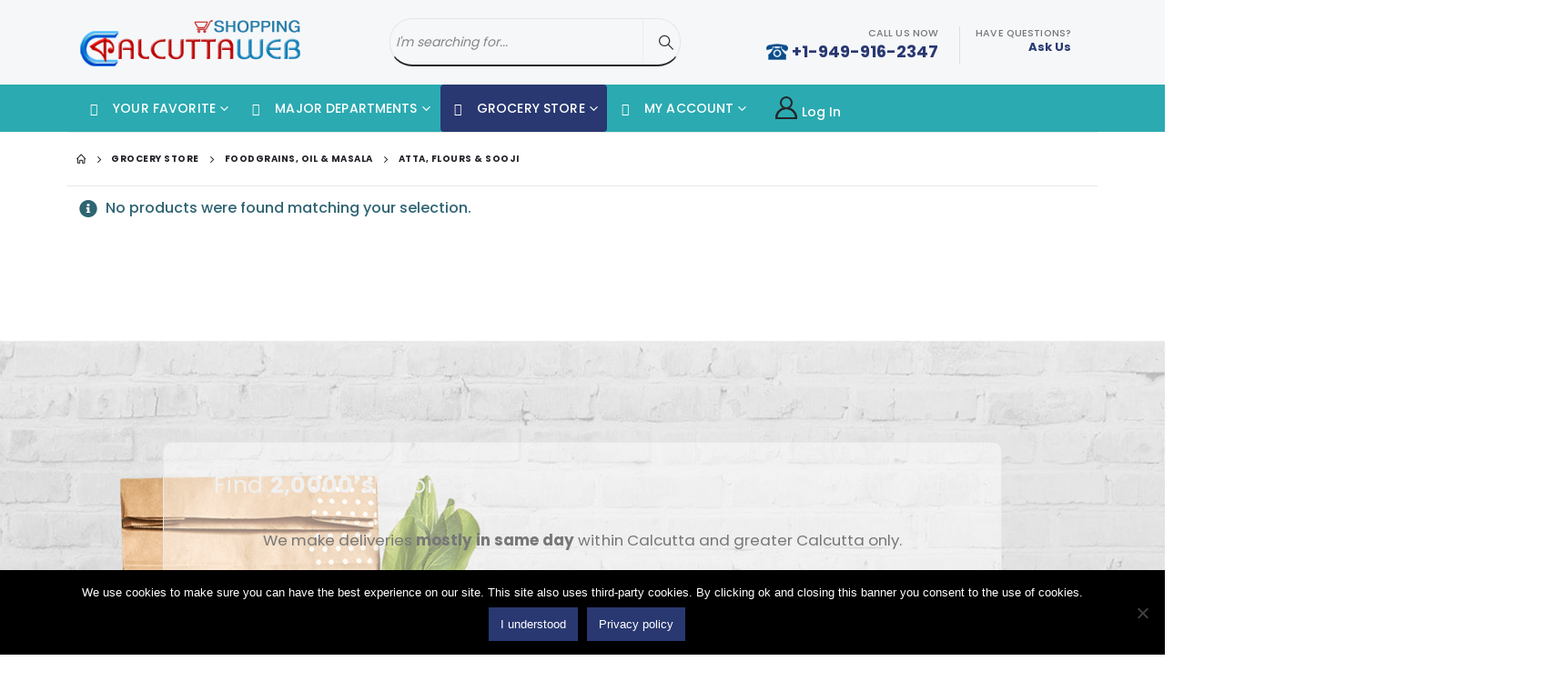

--- FILE ---
content_type: text/html; charset=UTF-8
request_url: https://www.kolkataweb.com/product-category/grocery-store/foodgrains-oil-masala/atta-flours-sooji/
body_size: 276615
content:
	<!DOCTYPE html>
	<html  lang="en-US">
	<head>
		<meta http-equiv="X-UA-Compatible" content="IE=edge" />
		<meta http-equiv="Content-Type" content="text/html; charset=UTF-8" />
		<meta name="viewport" content="width=device-width, initial-scale=1, minimum-scale=1" />

		<link rel="profile" href="https://gmpg.org/xfn/11" />
		<link rel="pingback" href="https://www.kolkataweb.com/xmlrpc.php" />
		<meta name='robots' content='index, follow, max-image-preview:large, max-snippet:-1, max-video-preview:-1' />

	<!-- This site is optimized with the Yoast SEO plugin v26.2 - https://yoast.com/wordpress/plugins/seo/ -->
	<title>Atta, Flours &amp; Sooji Archives - Kolkata Web</title>
	<meta name="description" content="- Kolkata Web -" />
	<link rel="canonical" href="https://www.kolkataweb.com/product-category/grocery-store/foodgrains-oil-masala/atta-flours-sooji/" />
	<meta property="og:locale" content="en_US" />
	<meta property="og:type" content="article" />
	<meta property="og:title" content="Atta, Flours &amp; Sooji Archives - Kolkata Web" />
	<meta property="og:description" content="- Kolkata Web -" />
	<meta property="og:url" content="https://www.kolkataweb.com/product-category/grocery-store/foodgrains-oil-masala/atta-flours-sooji/" />
	<meta property="og:site_name" content="Kolkata Web" />
	<meta name="twitter:card" content="summary_large_image" />
	<meta name="twitter:site" content="@calcuttaweb" />
	<script type="application/ld+json" class="yoast-schema-graph">{"@context":"https://schema.org","@graph":[{"@type":"CollectionPage","@id":"https://www.kolkataweb.com/product-category/grocery-store/foodgrains-oil-masala/atta-flours-sooji/","url":"https://www.kolkataweb.com/product-category/grocery-store/foodgrains-oil-masala/atta-flours-sooji/","name":"Atta, Flours &amp; Sooji Archives - Kolkata Web","isPartOf":{"@id":"https://www.kolkataweb.com/#website"},"description":"- Kolkata Web -","breadcrumb":{"@id":"https://www.kolkataweb.com/product-category/grocery-store/foodgrains-oil-masala/atta-flours-sooji/#breadcrumb"},"inLanguage":"en-US"},{"@type":"BreadcrumbList","@id":"https://www.kolkataweb.com/product-category/grocery-store/foodgrains-oil-masala/atta-flours-sooji/#breadcrumb","itemListElement":[{"@type":"ListItem","position":1,"name":"Home","item":"https://www.kolkataweb.com/"},{"@type":"ListItem","position":2,"name":"Grocery Store","item":"https://www.kolkataweb.com/product-category/grocery-store/"},{"@type":"ListItem","position":3,"name":"Foodgrains, Oil &amp; Masala","item":"https://www.kolkataweb.com/product-category/grocery-store/foodgrains-oil-masala/"},{"@type":"ListItem","position":4,"name":"Atta, Flours &amp; Sooji"}]},{"@type":"WebSite","@id":"https://www.kolkataweb.com/#website","url":"https://www.kolkataweb.com/","name":"Kolkata Web","description":"","publisher":{"@id":"https://www.kolkataweb.com/#organization"},"potentialAction":[{"@type":"SearchAction","target":{"@type":"EntryPoint","urlTemplate":"https://www.kolkataweb.com/?s={search_term_string}"},"query-input":{"@type":"PropertyValueSpecification","valueRequired":true,"valueName":"search_term_string"}}],"inLanguage":"en-US"},{"@type":"Organization","@id":"https://www.kolkataweb.com/#organization","name":"KolkataWeb","url":"https://www.kolkataweb.com/","logo":{"@type":"ImageObject","inLanguage":"en-US","@id":"https://www.kolkataweb.com/#/schema/logo/image/","url":"https://www.kolkataweb.com/wp-content/uploads/2020/03/logo-cw-store-1.png","contentUrl":"https://www.kolkataweb.com/wp-content/uploads/2020/03/logo-cw-store-1.png","width":210,"height":45,"caption":"KolkataWeb"},"image":{"@id":"https://www.kolkataweb.com/#/schema/logo/image/"},"sameAs":["https://www.facebook.com/CalcuttawebShopping/","https://x.com/calcuttaweb","https://www.youtube.com/user/calcuttaweb2011"]}]}</script>
	<!-- / Yoast SEO plugin. -->


<link rel='dns-prefetch' href='//fonts.googleapis.com' />
		<link rel="shortcut icon" href="//www.kolkataweb.com/wp-content/uploads/2020/03/kol-logo.png" type="image/x-icon" />
				<link rel="apple-touch-icon" href="//www.kolkataweb.com/wp-content/uploads/2020/03/kol-logo.png" />
				<link rel="apple-touch-icon" sizes="120x120" href="//www.kolkataweb.com/wp-content/uploads/2020/03/kol-logo.png" />
				<link rel="apple-touch-icon" sizes="76x76" href="//www.kolkataweb.com/wp-content/uploads/2020/03/kol-logo.png" />
				<link rel="apple-touch-icon" sizes="152x152" href="//www.kolkataweb.com/wp-content/uploads/2020/03/kol-logo.png" />
		<style id='wp-img-auto-sizes-contain-inline-css'>
img:is([sizes=auto i],[sizes^="auto," i]){contain-intrinsic-size:3000px 1500px}
/*# sourceURL=wp-img-auto-sizes-contain-inline-css */
</style>
<link rel='stylesheet' id='dashicons-css' href='https://www.kolkataweb.com/wp-includes/css/dashicons.min.css?ver=6.9' media='all' />
<style id='dashicons-inline-css'>
[data-font="Dashicons"]:before {font-family: 'Dashicons' !important;content: attr(data-icon) !important;speak: none !important;font-weight: normal !important;font-variant: normal !important;text-transform: none !important;line-height: 1 !important;font-style: normal !important;-webkit-font-smoothing: antialiased !important;-moz-osx-font-smoothing: grayscale !important;}
/*# sourceURL=dashicons-inline-css */
</style>
<link rel='stylesheet' id='menu-icons-extra-css' href='https://www.kolkataweb.com/wp-content/plugins/menu-icons/css/extra.min.css?ver=0.13.20' media='all' />
<style id='wp-emoji-styles-inline-css'>

	img.wp-smiley, img.emoji {
		display: inline !important;
		border: none !important;
		box-shadow: none !important;
		height: 1em !important;
		width: 1em !important;
		margin: 0 0.07em !important;
		vertical-align: -0.1em !important;
		background: none !important;
		padding: 0 !important;
	}
/*# sourceURL=wp-emoji-styles-inline-css */
</style>
<style id='wp-block-library-inline-css'>
:root{--wp-block-synced-color:#7a00df;--wp-block-synced-color--rgb:122,0,223;--wp-bound-block-color:var(--wp-block-synced-color);--wp-editor-canvas-background:#ddd;--wp-admin-theme-color:#007cba;--wp-admin-theme-color--rgb:0,124,186;--wp-admin-theme-color-darker-10:#006ba1;--wp-admin-theme-color-darker-10--rgb:0,107,160.5;--wp-admin-theme-color-darker-20:#005a87;--wp-admin-theme-color-darker-20--rgb:0,90,135;--wp-admin-border-width-focus:2px}@media (min-resolution:192dpi){:root{--wp-admin-border-width-focus:1.5px}}.wp-element-button{cursor:pointer}:root .has-very-light-gray-background-color{background-color:#eee}:root .has-very-dark-gray-background-color{background-color:#313131}:root .has-very-light-gray-color{color:#eee}:root .has-very-dark-gray-color{color:#313131}:root .has-vivid-green-cyan-to-vivid-cyan-blue-gradient-background{background:linear-gradient(135deg,#00d084,#0693e3)}:root .has-purple-crush-gradient-background{background:linear-gradient(135deg,#34e2e4,#4721fb 50%,#ab1dfe)}:root .has-hazy-dawn-gradient-background{background:linear-gradient(135deg,#faaca8,#dad0ec)}:root .has-subdued-olive-gradient-background{background:linear-gradient(135deg,#fafae1,#67a671)}:root .has-atomic-cream-gradient-background{background:linear-gradient(135deg,#fdd79a,#004a59)}:root .has-nightshade-gradient-background{background:linear-gradient(135deg,#330968,#31cdcf)}:root .has-midnight-gradient-background{background:linear-gradient(135deg,#020381,#2874fc)}:root{--wp--preset--font-size--normal:16px;--wp--preset--font-size--huge:42px}.has-regular-font-size{font-size:1em}.has-larger-font-size{font-size:2.625em}.has-normal-font-size{font-size:var(--wp--preset--font-size--normal)}.has-huge-font-size{font-size:var(--wp--preset--font-size--huge)}.has-text-align-center{text-align:center}.has-text-align-left{text-align:left}.has-text-align-right{text-align:right}.has-fit-text{white-space:nowrap!important}#end-resizable-editor-section{display:none}.aligncenter{clear:both}.items-justified-left{justify-content:flex-start}.items-justified-center{justify-content:center}.items-justified-right{justify-content:flex-end}.items-justified-space-between{justify-content:space-between}.screen-reader-text{border:0;clip-path:inset(50%);height:1px;margin:-1px;overflow:hidden;padding:0;position:absolute;width:1px;word-wrap:normal!important}.screen-reader-text:focus{background-color:#ddd;clip-path:none;color:#444;display:block;font-size:1em;height:auto;left:5px;line-height:normal;padding:15px 23px 14px;text-decoration:none;top:5px;width:auto;z-index:100000}html :where(.has-border-color){border-style:solid}html :where([style*=border-top-color]){border-top-style:solid}html :where([style*=border-right-color]){border-right-style:solid}html :where([style*=border-bottom-color]){border-bottom-style:solid}html :where([style*=border-left-color]){border-left-style:solid}html :where([style*=border-width]){border-style:solid}html :where([style*=border-top-width]){border-top-style:solid}html :where([style*=border-right-width]){border-right-style:solid}html :where([style*=border-bottom-width]){border-bottom-style:solid}html :where([style*=border-left-width]){border-left-style:solid}html :where(img[class*=wp-image-]){height:auto;max-width:100%}:where(figure){margin:0 0 1em}html :where(.is-position-sticky){--wp-admin--admin-bar--position-offset:var(--wp-admin--admin-bar--height,0px)}@media screen and (max-width:600px){html :where(.is-position-sticky){--wp-admin--admin-bar--position-offset:0px}}

/*# sourceURL=wp-block-library-inline-css */
</style><style id='global-styles-inline-css'>
:root{--wp--preset--aspect-ratio--square: 1;--wp--preset--aspect-ratio--4-3: 4/3;--wp--preset--aspect-ratio--3-4: 3/4;--wp--preset--aspect-ratio--3-2: 3/2;--wp--preset--aspect-ratio--2-3: 2/3;--wp--preset--aspect-ratio--16-9: 16/9;--wp--preset--aspect-ratio--9-16: 9/16;--wp--preset--color--black: #000000;--wp--preset--color--cyan-bluish-gray: #abb8c3;--wp--preset--color--white: #ffffff;--wp--preset--color--pale-pink: #f78da7;--wp--preset--color--vivid-red: #cf2e2e;--wp--preset--color--luminous-vivid-orange: #ff6900;--wp--preset--color--luminous-vivid-amber: #fcb900;--wp--preset--color--light-green-cyan: #7bdcb5;--wp--preset--color--vivid-green-cyan: #00d084;--wp--preset--color--pale-cyan-blue: #8ed1fc;--wp--preset--color--vivid-cyan-blue: #0693e3;--wp--preset--color--vivid-purple: #9b51e0;--wp--preset--color--primary: var(--porto-primary-color);--wp--preset--color--secondary: var(--porto-secondary-color);--wp--preset--color--tertiary: var(--porto-tertiary-color);--wp--preset--color--quaternary: var(--porto-quaternary-color);--wp--preset--color--dark: var(--porto-dark-color);--wp--preset--color--light: var(--porto-light-color);--wp--preset--color--primary-hover: var(--porto-primary-light-5);--wp--preset--gradient--vivid-cyan-blue-to-vivid-purple: linear-gradient(135deg,rgb(6,147,227) 0%,rgb(155,81,224) 100%);--wp--preset--gradient--light-green-cyan-to-vivid-green-cyan: linear-gradient(135deg,rgb(122,220,180) 0%,rgb(0,208,130) 100%);--wp--preset--gradient--luminous-vivid-amber-to-luminous-vivid-orange: linear-gradient(135deg,rgb(252,185,0) 0%,rgb(255,105,0) 100%);--wp--preset--gradient--luminous-vivid-orange-to-vivid-red: linear-gradient(135deg,rgb(255,105,0) 0%,rgb(207,46,46) 100%);--wp--preset--gradient--very-light-gray-to-cyan-bluish-gray: linear-gradient(135deg,rgb(238,238,238) 0%,rgb(169,184,195) 100%);--wp--preset--gradient--cool-to-warm-spectrum: linear-gradient(135deg,rgb(74,234,220) 0%,rgb(151,120,209) 20%,rgb(207,42,186) 40%,rgb(238,44,130) 60%,rgb(251,105,98) 80%,rgb(254,248,76) 100%);--wp--preset--gradient--blush-light-purple: linear-gradient(135deg,rgb(255,206,236) 0%,rgb(152,150,240) 100%);--wp--preset--gradient--blush-bordeaux: linear-gradient(135deg,rgb(254,205,165) 0%,rgb(254,45,45) 50%,rgb(107,0,62) 100%);--wp--preset--gradient--luminous-dusk: linear-gradient(135deg,rgb(255,203,112) 0%,rgb(199,81,192) 50%,rgb(65,88,208) 100%);--wp--preset--gradient--pale-ocean: linear-gradient(135deg,rgb(255,245,203) 0%,rgb(182,227,212) 50%,rgb(51,167,181) 100%);--wp--preset--gradient--electric-grass: linear-gradient(135deg,rgb(202,248,128) 0%,rgb(113,206,126) 100%);--wp--preset--gradient--midnight: linear-gradient(135deg,rgb(2,3,129) 0%,rgb(40,116,252) 100%);--wp--preset--font-size--small: 13px;--wp--preset--font-size--medium: 20px;--wp--preset--font-size--large: 36px;--wp--preset--font-size--x-large: 42px;--wp--preset--spacing--20: 0.44rem;--wp--preset--spacing--30: 0.67rem;--wp--preset--spacing--40: 1rem;--wp--preset--spacing--50: 1.5rem;--wp--preset--spacing--60: 2.25rem;--wp--preset--spacing--70: 3.38rem;--wp--preset--spacing--80: 5.06rem;--wp--preset--shadow--natural: 6px 6px 9px rgba(0, 0, 0, 0.2);--wp--preset--shadow--deep: 12px 12px 50px rgba(0, 0, 0, 0.4);--wp--preset--shadow--sharp: 6px 6px 0px rgba(0, 0, 0, 0.2);--wp--preset--shadow--outlined: 6px 6px 0px -3px rgb(255, 255, 255), 6px 6px rgb(0, 0, 0);--wp--preset--shadow--crisp: 6px 6px 0px rgb(0, 0, 0);}:where(.is-layout-flex){gap: 0.5em;}:where(.is-layout-grid){gap: 0.5em;}body .is-layout-flex{display: flex;}.is-layout-flex{flex-wrap: wrap;align-items: center;}.is-layout-flex > :is(*, div){margin: 0;}body .is-layout-grid{display: grid;}.is-layout-grid > :is(*, div){margin: 0;}:where(.wp-block-columns.is-layout-flex){gap: 2em;}:where(.wp-block-columns.is-layout-grid){gap: 2em;}:where(.wp-block-post-template.is-layout-flex){gap: 1.25em;}:where(.wp-block-post-template.is-layout-grid){gap: 1.25em;}.has-black-color{color: var(--wp--preset--color--black) !important;}.has-cyan-bluish-gray-color{color: var(--wp--preset--color--cyan-bluish-gray) !important;}.has-white-color{color: var(--wp--preset--color--white) !important;}.has-pale-pink-color{color: var(--wp--preset--color--pale-pink) !important;}.has-vivid-red-color{color: var(--wp--preset--color--vivid-red) !important;}.has-luminous-vivid-orange-color{color: var(--wp--preset--color--luminous-vivid-orange) !important;}.has-luminous-vivid-amber-color{color: var(--wp--preset--color--luminous-vivid-amber) !important;}.has-light-green-cyan-color{color: var(--wp--preset--color--light-green-cyan) !important;}.has-vivid-green-cyan-color{color: var(--wp--preset--color--vivid-green-cyan) !important;}.has-pale-cyan-blue-color{color: var(--wp--preset--color--pale-cyan-blue) !important;}.has-vivid-cyan-blue-color{color: var(--wp--preset--color--vivid-cyan-blue) !important;}.has-vivid-purple-color{color: var(--wp--preset--color--vivid-purple) !important;}.has-black-background-color{background-color: var(--wp--preset--color--black) !important;}.has-cyan-bluish-gray-background-color{background-color: var(--wp--preset--color--cyan-bluish-gray) !important;}.has-white-background-color{background-color: var(--wp--preset--color--white) !important;}.has-pale-pink-background-color{background-color: var(--wp--preset--color--pale-pink) !important;}.has-vivid-red-background-color{background-color: var(--wp--preset--color--vivid-red) !important;}.has-luminous-vivid-orange-background-color{background-color: var(--wp--preset--color--luminous-vivid-orange) !important;}.has-luminous-vivid-amber-background-color{background-color: var(--wp--preset--color--luminous-vivid-amber) !important;}.has-light-green-cyan-background-color{background-color: var(--wp--preset--color--light-green-cyan) !important;}.has-vivid-green-cyan-background-color{background-color: var(--wp--preset--color--vivid-green-cyan) !important;}.has-pale-cyan-blue-background-color{background-color: var(--wp--preset--color--pale-cyan-blue) !important;}.has-vivid-cyan-blue-background-color{background-color: var(--wp--preset--color--vivid-cyan-blue) !important;}.has-vivid-purple-background-color{background-color: var(--wp--preset--color--vivid-purple) !important;}.has-black-border-color{border-color: var(--wp--preset--color--black) !important;}.has-cyan-bluish-gray-border-color{border-color: var(--wp--preset--color--cyan-bluish-gray) !important;}.has-white-border-color{border-color: var(--wp--preset--color--white) !important;}.has-pale-pink-border-color{border-color: var(--wp--preset--color--pale-pink) !important;}.has-vivid-red-border-color{border-color: var(--wp--preset--color--vivid-red) !important;}.has-luminous-vivid-orange-border-color{border-color: var(--wp--preset--color--luminous-vivid-orange) !important;}.has-luminous-vivid-amber-border-color{border-color: var(--wp--preset--color--luminous-vivid-amber) !important;}.has-light-green-cyan-border-color{border-color: var(--wp--preset--color--light-green-cyan) !important;}.has-vivid-green-cyan-border-color{border-color: var(--wp--preset--color--vivid-green-cyan) !important;}.has-pale-cyan-blue-border-color{border-color: var(--wp--preset--color--pale-cyan-blue) !important;}.has-vivid-cyan-blue-border-color{border-color: var(--wp--preset--color--vivid-cyan-blue) !important;}.has-vivid-purple-border-color{border-color: var(--wp--preset--color--vivid-purple) !important;}.has-vivid-cyan-blue-to-vivid-purple-gradient-background{background: var(--wp--preset--gradient--vivid-cyan-blue-to-vivid-purple) !important;}.has-light-green-cyan-to-vivid-green-cyan-gradient-background{background: var(--wp--preset--gradient--light-green-cyan-to-vivid-green-cyan) !important;}.has-luminous-vivid-amber-to-luminous-vivid-orange-gradient-background{background: var(--wp--preset--gradient--luminous-vivid-amber-to-luminous-vivid-orange) !important;}.has-luminous-vivid-orange-to-vivid-red-gradient-background{background: var(--wp--preset--gradient--luminous-vivid-orange-to-vivid-red) !important;}.has-very-light-gray-to-cyan-bluish-gray-gradient-background{background: var(--wp--preset--gradient--very-light-gray-to-cyan-bluish-gray) !important;}.has-cool-to-warm-spectrum-gradient-background{background: var(--wp--preset--gradient--cool-to-warm-spectrum) !important;}.has-blush-light-purple-gradient-background{background: var(--wp--preset--gradient--blush-light-purple) !important;}.has-blush-bordeaux-gradient-background{background: var(--wp--preset--gradient--blush-bordeaux) !important;}.has-luminous-dusk-gradient-background{background: var(--wp--preset--gradient--luminous-dusk) !important;}.has-pale-ocean-gradient-background{background: var(--wp--preset--gradient--pale-ocean) !important;}.has-electric-grass-gradient-background{background: var(--wp--preset--gradient--electric-grass) !important;}.has-midnight-gradient-background{background: var(--wp--preset--gradient--midnight) !important;}.has-small-font-size{font-size: var(--wp--preset--font-size--small) !important;}.has-medium-font-size{font-size: var(--wp--preset--font-size--medium) !important;}.has-large-font-size{font-size: var(--wp--preset--font-size--large) !important;}.has-x-large-font-size{font-size: var(--wp--preset--font-size--x-large) !important;}
/*# sourceURL=global-styles-inline-css */
</style>

<style id='classic-theme-styles-inline-css'>
/*! This file is auto-generated */
.wp-block-button__link{color:#fff;background-color:#32373c;border-radius:9999px;box-shadow:none;text-decoration:none;padding:calc(.667em + 2px) calc(1.333em + 2px);font-size:1.125em}.wp-block-file__button{background:#32373c;color:#fff;text-decoration:none}
/*# sourceURL=/wp-includes/css/classic-themes.min.css */
</style>
<link rel='stylesheet' id='nta-css-popup-css' href='https://www.kolkataweb.com/wp-content/plugins/whatsapp-for-wordpress/assets/dist/css/style.css?ver=6.9' media='all' />
<link rel='stylesheet' id='contact-form-7-css' href='https://www.kolkataweb.com/wp-content/plugins/contact-form-7/includes/css/styles.css?ver=6.1.4' media='all' />
<link rel='stylesheet' id='cookie-notice-front-css' href='https://www.kolkataweb.com/wp-content/plugins/cookie-notice/css/front.min.css?ver=2.5.11' media='all' />
<link rel='stylesheet' id='bonfire-touchy-css-css' href='https://www.kolkataweb.com/wp-content/plugins/touchy-by-bonfire/touchy.css?ver=1' media='all' />
<link rel='stylesheet' id='touchy-fontawesome-css' href='https://www.kolkataweb.com/wp-content/plugins/touchy-by-bonfire/fonts/font-awesome/css/all.min.css?ver=1' media='all' />
<link rel='stylesheet' id='touchy-fonts-css' href='//fonts.googleapis.com/css?family=Roboto%3A400&#038;ver=1.0.0' media='all' />
<style id='woocommerce-inline-inline-css'>
.woocommerce form .form-row .required { visibility: visible; }
/*# sourceURL=woocommerce-inline-inline-css */
</style>
<link rel='stylesheet' id='yith_wcas_frontend-css' href='https://www.kolkataweb.com/wp-content/plugins/yith-woocommerce-ajax-search-premium/assets/css/yith_wcas_ajax_search.css?ver=1.9.1' media='all' />
<style id='yith_wcas_frontend-inline-css'>

                .autocomplete-suggestion{
                    padding-right: 20px;
                }
                .woocommerce .autocomplete-suggestion  span.yith_wcas_result_on_sale,
                .autocomplete-suggestion  span.yith_wcas_result_on_sale{
                        background: #7eb742;
                        color: #ffffff
                }
                .woocommerce .autocomplete-suggestion  span.yith_wcas_result_outofstock,
                .autocomplete-suggestion  span.yith_wcas_result_outofstock{
                        background: #7a7a7a;
                        color: #ffffff
                }
                .woocommerce .autocomplete-suggestion  span.yith_wcas_result_featured,
                .autocomplete-suggestion  span.yith_wcas_result_featured{
                        background: #c0392b;
                        color: #ffffff
                }
                .autocomplete-suggestion img{
                    width: 50px;
                }
                .autocomplete-suggestion .yith_wcas_result_content .title{
                    color: #004b91;
                }
                .autocomplete-suggestion{
                                    min-height: 60px;
                                }
			.searchform div.yith-ajaxsearchform-container,
			.searchform div.yith-ajaxsearchform-container .yith-ajaxsearchform-select {
			display: flex;
			}

			.searchform div.yith-ajaxsearchform-container .search-navigation {
			order: 1;
			}

			.searchform div.yith-ajaxsearchform-container .yith-ajaxsearchform-select {
			order: 2;
			font-size: 0;
			}

			.searchform div.yith-ajaxsearchform-container #yith-searchsubmit {
			order: 3;
			}

			.searchform div.yith-ajaxsearchform-container input {
			border-right: none;
			width: 160px!important;
			max-width: 100%!important;
			}

			.searchform div.yith-ajaxsearchform-container > .yith-ajaxsearchform-select select {
			width: 130px!important;
			background-image: url(https://www.kolkataweb.com/wp-content/themes/porto/images/select-bg.svg)!important;
			background-position-x: 96%!important;
			background-position-y: 49%!important;
			background-size: 26px 60px!important;
			background-repeat: no-repeat!important;
			background-attachment: initial!important;
			background-origin: initial!important;
			background-clip: initial!important;
			}

			.autocomplete-suggestions {
			margin-top: 0;
			}

			
/*# sourceURL=yith_wcas_frontend-inline-css */
</style>
<link rel='stylesheet' id='yith-wacp-frontend-css' href='https://www.kolkataweb.com/wp-content/plugins/yith-woocommerce-added-to-cart-popup-premium/assets/css/wacp-frontend.css?ver=1.8.4' media='all' />
<style id='yith-wacp-frontend-inline-css'>

                #yith-wacp-popup .yith-wacp-content a.button {
                        background: rgb(8,77,140);
                        color: rgb(255,255,255);
                }
                #yith-wacp-popup .yith-wacp-content a.button:hover {
                        background: rgb(43,170,177);
                        color: rgb(255,255,255);
                }
#yith-wacp-popup .yith-wacp-wrapper{max-width:700px;max-height:700px;}#yith-wacp-mini-cart.empty{ visibility:hidden!important; }#yith-wacp-popup .yith-wacp-main{background-color: #ffffff;}
			#yith-wacp-popup .yith-wacp-overlay{background-color: #000000;}
			#yith-wacp-popup.open .yith-wacp-overlay{opacity: 0.8;}
			#yith-wacp-popup .yith-wacp-close{color: #ffffff;}
			#yith-wacp-popup .yith-wacp-close:hover{color: #c0c0c0;}
			#yith-wacp-popup .yith-wacp-message{color: #000000;background-color: #e6ffc5;}
			.yith-wacp-content .cart-info > div{color: rgb(8,77,140);}
			.yith-wacp-content .cart-info > div span{color: rgb(8,77,140);}
			.yith-wacp-content table.cart-list td.item-info .item-name:hover,.yith-wacp-content h3.product-title:hover{color: #565656;}
			.yith-wacp-content table.cart-list td.item-info .item-name,.yith-wacp-content table.cart-list td.item-info dl,.yith-wacp-content h3.product-title{color: #000000;}
			.yith-wacp-content table.cart-list td.item-info .item-price,.yith-wacp-content .product-price,.yith-wacp-content ul.products li.product .price,.yith-wacp-content ul.products li.product .price ins {color: rgb(8,77,140);}
/*# sourceURL=yith-wacp-frontend-inline-css */
</style>
<link rel='stylesheet' id='yith_wcbsl_frontend_style-css' href='https://www.kolkataweb.com/wp-content/plugins/yith-woocommerce-best-sellers-premium/assets/css/frontend.css?ver=1.1.28' media='all' />
<style id='yith_wcbsl_frontend_style-inline-css'>
.yith-wcbsl-badge-content{
                background: #a00000 !important;
                color: #ffffff !important;
            }.yith-wcbsl-bestseller-positioning-in-product-wrapper a {
                background: #a00000 !important;
                color: #ffffff !important;
            }.yith-wcbsl-bestseller-positioning-in-product-wrapper a:hover {
                background: #b33333 !important;
                color: #ffffff !important;
            }.yith-wcbsl-bestseller-positioning-in-product-wrapper a:focus {
                background: #800000 !important;
                color: #ffffff !important;
            }
/*# sourceURL=yith_wcbsl_frontend_style-inline-css */
</style>
<link rel='stylesheet' id='yith-wcbr-css' href='https://www.kolkataweb.com/wp-content/plugins/yith-woocommerce-brands-add-on-premium/assets/css/yith-wcbr.css?ver=1.6.1' media='all' />
<link rel='stylesheet' id='jquery-swiper-css' href='https://www.kolkataweb.com/wp-content/plugins/yith-woocommerce-brands-add-on-premium/assets/css/swiper.css?ver=6.4.6' media='all' />
<link rel='stylesheet' id='select2-css' href='https://www.kolkataweb.com/wp-content/plugins/woocommerce/assets/css/select2.css?ver=10.4.3' media='all' />
<link rel='stylesheet' id='yith-wcbr-shortcode-css' href='https://www.kolkataweb.com/wp-content/plugins/yith-woocommerce-brands-add-on-premium/assets/css/yith-wcbr-shortcode.css?ver=1.6.1' media='all' />
<link rel='stylesheet' id='ywot_style-css' href='https://www.kolkataweb.com/wp-content/plugins/yith-woocommerce-order-tracking-premium/assets/css/ywot_style.css?ver=6.9' media='all' />
<link rel='stylesheet' id='ywot_font-css' href='https://www.kolkataweb.com/wp-content/plugins/yith-woocommerce-order-tracking-premium/assets/css/fonts.css?ver=6.9' media='all' />
<link rel='stylesheet' id='yit-icon-retinaicon-font-css' href='https://www.kolkataweb.com/wp-content/plugins/yith-woocommerce-popup-premium/assets/fonts/retinaicon-font/style.css?ver=1.5.4' media='all' />
<link rel='stylesheet' id='ypop_frontend-css' href='https://www.kolkataweb.com/wp-content/plugins/yith-woocommerce-popup-premium/assets/css/frontend.css?ver=1.5.4' media='all' />
<link rel='stylesheet' id='dgwt-wcas-style-css' href='https://www.kolkataweb.com/wp-content/plugins/ajax-search-for-woocommerce/assets/css/style.min.css?ver=1.32.2' media='all' />
<link rel='stylesheet' id='yith-wc-quick-order-forms-style-css' href='https://www.kolkataweb.com/wp-content/plugins/yith-quick-order-forms-for-woocommerce/assets/css/yith-qof-frontend.css?ver=1.2.16.0' media='all' />
<link rel='stylesheet' id='wacp-scroller-plugin-css-css' href='https://www.kolkataweb.com/wp-content/plugins/yith-woocommerce-added-to-cart-popup-premium/assets/css/perfect-scrollbar.css?ver=1.8.4' media='all' />
<link rel='stylesheet' id='porto-fs-progress-bar-css' href='https://www.kolkataweb.com/wp-content/themes/porto/inc/lib/woocommerce-shipping-progress-bar/shipping-progress-bar.css?ver=7.3.0' media='all' />
<link rel='stylesheet' id='porto-css-vars-css' href='https://www.kolkataweb.com/wp-content/uploads/porto_styles/theme_css_vars.css?ver=7.3.0' media='all' />
<link rel='stylesheet' id='js_composer_front-css' href='https://www.kolkataweb.com/wp-content/uploads/porto_styles/js_composer.css?ver=7.3.0' media='all' />
<link rel='stylesheet' id='bootstrap-css' href='https://www.kolkataweb.com/wp-content/uploads/porto_styles/bootstrap.css?ver=7.3.0' media='all' />
<link rel='stylesheet' id='porto-plugins-css' href='https://www.kolkataweb.com/wp-content/themes/porto/css/plugins_optimized.css?ver=7.3.0' media='all' />
<link rel='stylesheet' id='porto-theme-css' href='https://www.kolkataweb.com/wp-content/themes/porto/css/theme.css?ver=7.3.0' media='all' />
<link rel='stylesheet' id='porto-shortcodes-css' href='https://www.kolkataweb.com/wp-content/uploads/porto_styles/shortcodes.css?ver=7.3.0' media='all' />
<link rel='stylesheet' id='porto-theme-shop-css' href='https://www.kolkataweb.com/wp-content/themes/porto/css/theme_shop.css?ver=7.3.0' media='all' />
<link rel='stylesheet' id='porto-shop-toolbar-css' href='https://www.kolkataweb.com/wp-content/themes/porto/css/theme/shop/other/toolbar.css?ver=7.3.0' media='all' />
<link rel='stylesheet' id='yith-wfbt-style-css' href='https://www.kolkataweb.com/wp-content/plugins/yith-woocommerce-frequently-bought-together-premium/assets/css/yith-wfbt.css?ver=1.8.10' media='all' />
<link rel='stylesheet' id='porto-shop-fbt-css' href='https://www.kolkataweb.com/wp-content/themes/porto/css/theme/shop/other/fbt.css?ver=7.3.0' media='all' />
<link rel='stylesheet' id='porto-theme-wpb-css' href='https://www.kolkataweb.com/wp-content/themes/porto/css/theme_wpb.css?ver=7.3.0' media='all' />
<link rel='stylesheet' id='porto-theme-radius-css' href='https://www.kolkataweb.com/wp-content/themes/porto/css/theme_radius.css?ver=7.3.0' media='all' />
<link rel='stylesheet' id='porto-dynamic-style-css' href='https://www.kolkataweb.com/wp-content/uploads/porto_styles/dynamic_style.css?ver=7.3.0' media='all' />
<link rel='stylesheet' id='porto-type-builder-css' href='https://www.kolkataweb.com/wp-content/plugins/porto-functionality/builders/assets/type-builder.css?ver=3.3.0' media='all' />
<link rel='stylesheet' id='porto-shop-filter-css' href='https://www.kolkataweb.com/wp-content/themes/porto/css/theme/shop/shop-filter/horizontal.css?ver=7.3.0' media='all' />
<link rel='stylesheet' id='porto-account-login-style-css' href='https://www.kolkataweb.com/wp-content/themes/porto/css/theme/shop/login-style/account-login.css?ver=7.3.0' media='all' />
<link rel='stylesheet' id='porto-theme-woopage-css' href='https://www.kolkataweb.com/wp-content/themes/porto/css/theme/shop/other/woopage.css?ver=7.3.0' media='all' />
<link rel='stylesheet' id='porto-style-css' href='https://www.kolkataweb.com/wp-content/themes/porto/style.css?ver=7.3.0' media='all' />
<style id='porto-style-inline-css'>
.side-header-narrow-bar-logo{max-width:250px}@media (min-width:992px){}.page-top ul.breadcrumb > li.home{display:inline-block}.page-top ul.breadcrumb > li.home a{position:relative;width:1em;text-indent:-9999px}.page-top ul.breadcrumb > li.home a:after{content:"\e883";font-family:'porto';float:left;text-indent:0}@media (min-width:1500px){.left-sidebar.col-lg-3,.right-sidebar.col-lg-3{width:20%}.main-content.col-lg-9{width:80%}.main-content.col-lg-6{width:60%}}@media (min-width:1500px){.main-content-wrap .left-sidebar{left:-20%}.main-content-wrap .right-sidebar{right:-20%}.main-content-wrap:not(.opened) .main-content{margin-left:-20%}}.porto-sicon-box{margin-bottom:0}.vc_btn3.btn{font-weight:700;letter-spacing:.01em;padding:1em 1.75em;text-transform:uppercase}.background-color-gray{background-color:#f6f7f9}.btn-secondary-light > .btn{background-color:#e78594;border-color:transparent !important}.ls-20em{letter-spacing:.02em}.h-100 > .porto-ultimate-content-box{height:100%}.bottom-0{bottom:0}#header .header-contact .nav-top{align-items:center;font-size:.9524em;font-weight:500;letter-spacing:.01em}#header.sticky-header .main-menu-wrap,.fixed-header #header.sticky-header .main-menu-wrap{background-color:#2baab1}#header .wishlist i{vertical-align:middle;font-size:24px}#header .fa-user{position:relative;top:3px}#header .fa-user:before{content:'';width:14px;height:14px;border-radius:7px;border:2px solid #222529;display:block;margin:0 auto}#header .fa-user:after{content:'';display:block;width:24px;height:13px;border-radius:12px 12px 0 0;border:2px solid #222529;margin-top:-2px}#mini-cart .minicart-icon{width:25px;height:20px;border:2px solid #222529;border-radius:0 0 5px 5px;position:relative;opacity:.9}#mini-cart .minicart-icon:before{content:'';position:absolute;border:2px solid;border-color:inherit;border-bottom:none;border-radius:10px 10px 0 0;left:50%;top:-8px;margin-left:-7.5px;width:15px;height:11px}#mini-cart .cart-head:after,#header .widgettitle{display:none}#mini-cart .cart-items{background:#d66a79}#header:not(.sticky-header) #mini-cart .cart-head{padding-right:0;min-width:45px}#mini-cart .cart-items{left:auto;right:-3px;top:1px}.sticky-header #mini-cart .minicart-icon{border-color:#222529}#mini-cart .cart-popup:before{right:12.7px}#mini-cart .cart-popup:after{right:12px}#main-toggle-menu:before{content:'';position:fixed;width:100vw;height:100vh;left:0;margin-top:52px;background:rgba(34,37,41,.15);z-index:999;display:none}#main-toggle-menu:not(.closed):before{display:block}#main-toggle-menu .menu-title{background:none !important;font-size:15px;text-transform:none;padding:16px 20px;height:52px;color:#222529;border-right:1px solid #e7e7e7}#main-toggle-menu .menu-title:hover,#main-toggle-menu .menu-title:not(.closed){background:#293871 !important;color:#fff;border-right-color:#293871}#main-toggle-menu .menu-title:after{content:'\f078';font-family:'Font Awesome 5 Free';font-weight:900;margin-left:.5rem;font-size:.75em}#main-toggle-menu .menu-title .toggle{border-top:2px solid;width:18px;vertical-align:middle;margin-right:.75rem;top:-1px}#main-toggle-menu .menu-title .toggle:before{content:'';position:absolute;left:0;right:0;top:-7px;border-top:2px solid}#main-toggle-menu .menu-title .toggle:after{content:'';position:absolute;left:0;right:0;bottom:-5px;border-top:2px solid}#main-toggle-menu .toggle-menu-wrap{width:250px;box-shadow:0 0 60px rgba(0,0,0,.15)}#main-toggle-menu .toggle-menu-wrap > ul{border-bottom:none;border-top:3px solid #293871}#header .main-menu{margin:0}.sidebar-menu > li.menu-item > a{margin:0;padding-left:15px;padding-right:15px}.sidebar-menu > li.menu-item > a > i{margin-right:.5rem;font-size:1.25em;position:relative;top:.1em}@media (min-width:992px){.header-bottom{border-top:1px solid #f0f0f0;border-bottom:1px solid #e7e7e7}.header-bottom .header-right{width:33.3333%}#header .searchform{box-shadow:none;border-radius:0;border:none;border-bottom:2px solid #222529;font-size:14px;margin-bottom:-2px}#header .searchform-popup,#header .searchform,#header .searchform input{display:block;width:100%}#header .searchform .searchform-fields{align-items:center}#header .searchform .text{flex:1}#header .searchform input{font-size:1em;font-style:italic;height:50px;border-radius:0;padding:0}#footer .footer-bottom .footer-center{text-align:right}}#header .searchform-popup .search-toggle{color:#222529;font-size:20px}.page-top{padding-top:0;padding-bottom:0}.page-top > .container{position:relative}.page-top > .container:after{content:'';display:block;position:absolute;bottom:0;left:10px;right:10px;border-bottom:1px solid #e7e7e7}.page-top .breadcrumbs-wrap{font-size:10px;font-weight:700;letter-spacing:.05em}#header .main-menu .wide .popup{left:-1px !important}ul.products li.product-col .product-image{background:none}.flash-sale .product-image{background:none;margin-bottom:0 !important}.flash-sale .product-image img{max-width:64%}.flash-sale ul.products li.product-col{margin-bottom:0}.price{color:#444}ul.products li.product-col h3{color:#222529}ul.products li.product:hover .product-image{box-shadow:none}.product-summary-wrap .single_add_to_cart_button{font-size:12px;font-weight:600;letter-spacing:.005em}.product-summary-wrap .single_add_to_cart_button:before{font-weight:400}.product-layout-default .product-images .img-thumbnail .inner,body.woocommerce-page.archive .sidebar-content{border:none}body.woocommerce-page.archive .sidebar-content aside.widget{padding:0 15px;border-bottom:none;margin-bottom:30px}.woocommerce-page .sidebar-content .widget-title{font-size:12px;font-weight:600;color:#000;letter-spacing:.05em;border-bottom:1px solid #e7e7e7 !important;padding-bottom:6px !important}body.woocommerce-page.archive .sidebar-content .widget .widget-title{margin-left:-15px;margin-right:-15px}.sidebar .product-categories li > a,.widget > div > ul,.widget > ul{font-size:12px;font-weight:400}.sidebar-content .filter-item-list{display:block}.sidebar-content .filter-item-list .filter-color{margin-bottom:15px;text-indent:35px;line-height:10px;width:18px;height:18px}.widget_product_categories .widget-title .toggle,.widget_price_filter .widget-title .toggle,.widget_layered_nav .widget-title .toggle,.widget_layered_nav_filters .widget-title .toggle,.widget_rating_filter .widget-title .toggle{right:-4px}.product_list_widget .product-title{color:#222529;font-weight:500}.porto-related-products{background:none;padding-top:0;padding-bottom:0}.slider-title{letter-spacing:0 !important;font-weight:600;text-transform:none}.footer-top .widget_wysija_cont{border-bottom:2px solid #fff}.footer-top .wysija-paragraph{display:table-cell;width:99%}.footer-top .wysija-input{background:none;border:none;height:48px;color:#999;font-style:italic;font-weight:300;padding-left:0}.footer-top .wysija-input:focus{box-shadow:none}.footer-top .wysija-submit{background:none !important;border:none;font-weight:700;letter-spacing:.01em;padding-left:0;padding-right:0}.footer-top .wysija-submit:after{content:'\f105'}#footer .widget-title{font-size:1.2698em;text-transform:none}#footer .footer-main > .container:after{content:'';display:block;position:absolute;left:10px;right:10px;bottom:0;border-top:1px solid #e7e7e7}#footer .footer-bottom{font-size:12px}#footer .footer-bottom img{max-width:200px}#footer .share-links a{box-shadow:none;font-size:24px;width:2.25em;height:2.25em;border:1px solid #d0d0d0}input[type="radio"]{margin-top:36px}.form-row{margin-bottom:35px}table{overflow-x:auto !important}.single_variation_wrap,.single-product .cart:not(.variations_form){padding:1.25rem 0 1rem;border-top:0 solid #e7e7e7;border-bottom:1px solid #e7e7e7}.wa__btn_popup{right:10px !important;bottom:80px !important}.wa__sq_button{border-radius:5px;width:auto !important;margin-left:4px;margin-top:2px;margin-bottom:17px;margin-right:20px}.single_variation_wrap,.single-product .cart:not(.variations_form){margin-left:2px;margin-top:2px}.wa__btn_popup .wa__btn_popup_txt{width:6px;background-color:rgba(255,255,255,0)}.single_variation_wrap,.single-product .cart:not(.variations_form){margin-left:2px}.touchy-cart-count > span > span{margin-top:-4px;display:block;left:10px;border-radius:50px;height:15px;min-width:15px!important;font-size:10px}.touchy-back-text-label-offset span,.touchy-back-text-label-offset i{position:relative;margin-top:20px;top:-30px;padding-top:30px}#footer .footer-main > .container{padding-top:0.9rem;padding-bottom:0rem}#footer .footer-main > .container:after{border-top:0 solid #e7e7e7}#footer .footer-bottom .footer-center{text-align:center !important}#footer .footer-bottom{background-color:#293871}.footer-top{padding-top:10px;padding-bottom:10px}.home-features .vc_column_container > .vc_column-inner{width:auto;border-right:1px solid #e7e7e7;display:flex;justify-content:center;padding-top:2px !important;padding-bottom:2px !important}.btn-lg,.btn-group-lg>.btn,.vc_btn3.vc_btn3-size-lg,.cart-actions .button,.checkout-button,#place_order,input.submit.btn-lg,input.btn.btn-lg[type="submit"],input.button.btn-lg[type="submit"]{margin-left:20px}.no-breadcrumbs .main-content{padding-top:0}.main-content{padding-bottom:0}.btn-secondary-light > .btn{background-color:#f14c4c;border-color:transparent !important}#footer .footer-bottom{font-size:15px;color:#fff !important}#footer .footer-bottom a:hover{color:#ffffff !important}#footer .footer-bottom a,#footer .footer-bottom .widget_nav_menu ul li:before{color:#000000}.stats-block .stats-text{padding-top:20px;text-align:center}.stats-block .stats-number,div.stats-desc > div.counter_prefix,div.stats-desc > div.counter_suffix{text-align:center}.featured-boxes-style-2 .featured-box .icon-featured{display:inline-block;font-size:30px;height:150px;line-height:150px;padding:0;width:150px;margin-top:0}.divider i{background:#47a447;color:#ffffff}.toggle-simple .toggle > label{font-weight:400}#main-toggle-menu .menu-title{background:#293871 !important;color:#ffffff;border-left:1px solid rgba(0,0,0,0.1);border-right:1px solid rgba(0,0,0,0.1)}#main-toggle-menu .menu-title:hover,#main-toggle-menu .menu-title:not(.closed){background:#47a447 !important;color:#fff;border-right-color:#293871}#header .searchform .selectric .label{padding-left:8px;padding-top:8px;margin-right:-3px}#header .searchform select,#header .searchform button,#header .searchform .selectric .label{height:49px;line-height:34px}#header .searchform{margin-bottom:0;border-top:1px solid #e5e5e5;border-right:1px solid #e5e5e5;border-left:1px solid #e5e5e5;border-bottom:2px solid #222529}#header .searchform button{padding:0 1px}#header .searchform input{padding-left:6px}#header .searchform .selectric-cat{width:138px}#header .searchform .button-wrap{width:40px;padding-left:8px}#header .searchform.searchform-cats input{width:134px}.left-sidebar .widget_product_categories{border:1px solid #e7e7e7;padding:14px 6px}body.woocommerce-page.archive .sidebar-content aside.widget{border:1px solid #dddddc;margin-bottom:30px;margin-top:0;padding-left:20px;padding-right:20px;padding-top:14px}.porto-product-filters-toggle{background:#2baab1;color:#f6f7f9}.shop-loop-before{background:#2baab1}.woocommerce-result-count{color:#ffffff}.porto-product-filters-toggle + .woocommerce-ordering{color:#fff}.yith-wcbr-brand-filter.default .yith-wcbr-brand-filters a:hover,.yith-wcbr-brand-filter.big-header .yith-wcbr-brand-filters a:hover,.yith-wcbr-brand-filter.shadow .yith-wcbr-brand-filters a:hover,.yith-wcbr-brand-filter.boxed .yith-wcbr-brand-filters a:hover,.yith-wcbr-brand-filter.highlight .yith-wcbr-brand-filters a:hover,.yith-wcbr-brand-filter.default .yith-wcbr-brand-filters a.active,.yith-wcbr-brand-filter.big-header .yith-wcbr-brand-filters a.active,.yith-wcbr-brand-filter.shadow .yith-wcbr-brand-filters a.active,.yith-wcbr-brand-filter.boxed .yith-wcbr-brand-filters a.active,.yith-wcbr-brand-filter.highlight .yith-wcbr-brand-filters a.active{background:#2baab1}.owl-carousel .owl-nav.disabled+.owl-dots{margin-top:50px}body.woocommerce-page.archive .sidebar-content aside.widget{background-color:#f6f7f9}.sidebar-content .widget:last-child{background-color:#f6f7f9}.product-images .product-image-slider.owl-carousel{margin-bottom:0;border:2px solid rgb(231,231,231)}.shop_table .product-thumbnail img{border:1px solid rgb(231,231,231)}ul.products li.product-col .product-image{border:2px solid rgb(231,231,231)}.form-control:focus,.btn-default.btn{border-color:rgba(0,0,0,0.09);background-color:#9E9E9E}ul.products li.product-col .product-image{box-shadow:0 0 6px #c4c4c4}.main-menu-wrap{background-color:#e7e7e7}body.woocommerce-page.archive .sidebar-content aside.widget{box-shadow:0 0 6px #c4c4c4}.left-sidebar .widget_product_categories{box-shadow:0 0 6px #c4c4c4;background-color:#f6f7f9}.woocommerce-page .sidebar-content .widget-title{padding-top:6px;padding-left:6px}.sidebar-content .widget:last-child{box-shadow:0 0 6px #c4c4c4}.woocommerce-widget-layered-nav-list .chosen a:not(.filter-color),.filter-item-list .active .filter-item{background-color:#2baab1}.single_add_to_cart_button{background:#2baab1}blockquote{border-left:5px solid #2baab1}.single-product .product_title{font-size:1.475rem;font-weight:500}.single-product .product-summary-wrap .price{font-size:1.4rem}.add-links .add_to_cart_button{background-color:#f4f4f4}#header .header-main .header-left{padding:1px 0}#header .header-main .header-right{padding:8px 0}#header .header-main .header-center{padding:15px 15px;text-align:center}.header-bottom{border-top:1px solid #dcdbdb;border-bottom:1px solid #dcdbdb;box-shadow:0 0 6px #dcdbdb}#footer .footer-bottom{background-color:#2baab1}.products.related{padding-top:1.875rem;margin-bottom:0}#header .main-menu .popup a,.side-nav-wrap .sidebar-menu .popup,.main-sidebar-menu .sidebar-menu .popup,.porto-popup-menu .sub-menu{font-family:Poppins,sans-serif;font-size:13px;font-weight:400;line-height:18px;letter-spacing:0}.mega-menu .wide .popup>.inner>ul.sub-menu{max-height:400px;overflow-x:hidden;overflow-y:auto}.main-menu-wrap{background-color:#2baab1}#header .main-menu > li.menu-item > a{font-family:Poppins,sans-serif;font-size:14px;font-weight:500;line-height:22px;letter-spacing:.14px;color:#ffffff;padding:15px 20px 15px 20px}.header-reveal #header.sticky-header .main-menu-wrap{margin-top:0;animation:header-reveal 0.4s ease-in;background-color:#2baab1}#header .main-menu > li.menu-item.active > a{background-color:#293871;color:#ffffff}#header .menu-custom-block a{text-transform:none;color:#ffffff}#header.sticky-header .header-main .container{min-height:60px;background-color:#2baab1}.sticky-header .main-menu-wrap .logo img{transform:scale(1);transform-origin:left center;transition:none !important}#header .searchform,.fixed-header #header.sticky-header .searchform{background:#f6f7f9}#header .main-menu > li.menu-item > a{padding:15px 10px 15px 10px}.form-row{margin-bottom:20px}.woocommerce form .form-row .input-checkbox{margin-top:6px;margin-right:10px}input[type="radio"],input[type="checkbox"]{margin-right:20px;margin-top:7px}.form-row.terms .input-checkbox{margin-top:4px !important}.wishlist_table.modern_grid li .item-details .item-details-wrapper{width:530px !important}.yith_wcwl_wishlist_footer .yith_wcwl_wishlist_bulk_action{margin-top:50px}#header .header-contact{border-right:0 solid #dde0e2;padding-right:0;margin-right:18px;line-height:22px}#header .nav-top li>a,#header .nav-top li>span{padding:0 1px}.mr-xl-4,.mx-xl-4{margin-right:1rem !important;margin-top:6px;padding-right:22px;border-right:1px solid #dde0e2}#header .header-main .header-center{padding:20px 15px;text-align:center}div.wpb_single_image .vc_single_image-wrapper{display:inline-block;max-width:86%}.yith-wacp-content .yith-wacp-related li.product.yith-wacp-related-product .product-price{font-size:7px;text-align:center !important}.yith-wacp-content .yith-wacp-related li.product.yith-wacp-related-product h3{text-align:center !important}.yith-wacp-content h3.cart-list-title{text-align:center;text-transform:uppercase;font-size:15px;margin-top:0;margin-bottom:30px;background-color:#2baab1;color:#ffffff}.yith-wacp-content table.cart-list td{padding:15px 10px;vertical-align:middle;border:1px solid}#yith-wacp-popup .yith-wacp-content{padding:45px 25px}.yith-wacp-content h3.product-title{font-size:18px;line-height:1;margin-bottom:10px;margin-top:0}[type="submit"].btn-default{color:#fff}.form-control:focus,.btn-default.btn{border-color:rgba(0,0,0,0.09);background-color:#293871}.form-control:focus,.btn-default.btn{border-color:rgba(0,0,0,0.09);background-color:#293871;color:#fff}body.wide .container:not(.inner-container){width:90%;max-width:100%}#header .main-menu-wrap .main-menu .menu-custom-block a,#header .main-menu-wrap .main-menu .menu-custom-block span{padding:10px 20px 6px 20px}.mega-menu .wide .popup>.inner>ul.sub-menu{max-height:400px;max-width:65%;overflow-x:hidden;overflow-y:auto;background-color:#ffffff;border-top:3px solid #084d8c;box-shadow:0 10px 25px rgb(0 0 0 / 15%)}#header .main-menu .wide .popup > .inner{background-color:transparent}.mega-menu .wide .popup > .inner{background:transparent}.mega-menu .wide .popup>.inner{padding:0}.dgwt-wcas-pd-addtc-form{display:none}.dgwt-wcas-suggestion.dgwt-wcas-suggestion-more .dgwt-wcas-st-more{display:none}#header .main-menu .wide .popup{border-top:0 solid #293871}.mega-menu .wide .popup{border-top:0 solid #ccc;box-shadow:0 0 0 rgb(0 0 0 / 15%)}
/*# sourceURL=porto-style-inline-css */
</style>
<script src="https://www.kolkataweb.com/wp-includes/js/jquery/jquery.min.js?ver=3.7.1" id="jquery-core-js"></script>
<script src="https://www.kolkataweb.com/wp-includes/js/jquery/jquery-migrate.min.js?ver=3.4.1" id="jquery-migrate-js"></script>
<script id="wcch-tracking-js-extra">
var wcch = {"ajaxUrl":"https://www.kolkataweb.com/wp-admin/admin-ajax.php","currentUrl":"https://www.kolkataweb.com/product-category/grocery-store/foodgrains-oil-masala/atta-flours-sooji/"};
//# sourceURL=wcch-tracking-js-extra
</script>
<script src="https://www.kolkataweb.com/wp-content/plugins/woocommerce-customer-history/assets/js/tracking.js?ver=1.2.0" id="wcch-tracking-js"></script>
<script src="https://www.kolkataweb.com/wp-content/plugins/woocommerce/assets/js/jquery-blockui/jquery.blockUI.min.js?ver=2.7.0-wc.10.4.3" id="wc-jquery-blockui-js" data-wp-strategy="defer"></script>
<script id="wc-add-to-cart-js-extra">
var wc_add_to_cart_params = {"ajax_url":"/wp-admin/admin-ajax.php","wc_ajax_url":"/?wc-ajax=%%endpoint%%","i18n_view_cart":"View cart","cart_url":"https://www.kolkataweb.com/cart/","is_cart":"","cart_redirect_after_add":"no"};
//# sourceURL=wc-add-to-cart-js-extra
</script>
<script src="https://www.kolkataweb.com/wp-content/plugins/woocommerce/assets/js/frontend/add-to-cart.min.js?ver=10.4.3" id="wc-add-to-cart-js" data-wp-strategy="defer"></script>
<script src="https://www.kolkataweb.com/wp-content/plugins/woocommerce/assets/js/js-cookie/js.cookie.min.js?ver=2.1.4-wc.10.4.3" id="wc-js-cookie-js" defer data-wp-strategy="defer"></script>
<script id="woocommerce-js-extra">
var woocommerce_params = {"ajax_url":"/wp-admin/admin-ajax.php","wc_ajax_url":"/?wc-ajax=%%endpoint%%","i18n_password_show":"Show password","i18n_password_hide":"Hide password"};
//# sourceURL=woocommerce-js-extra
</script>
<script src="https://www.kolkataweb.com/wp-content/plugins/woocommerce/assets/js/frontend/woocommerce.min.js?ver=10.4.3" id="woocommerce-js" defer data-wp-strategy="defer"></script>
<script src="https://www.kolkataweb.com/wp-content/plugins/js_composer/assets/js/vendors/woocommerce-add-to-cart.js?ver=8.0" id="vc_woocommerce-add-to-cart-js-js"></script>
<script id="WCPAY_ASSETS-js-extra">
var wcpayAssets = {"url":"https://www.kolkataweb.com/wp-content/plugins/woocommerce-payments/dist/"};
//# sourceURL=WCPAY_ASSETS-js-extra
</script>
<script src="https://www.kolkataweb.com/wp-content/plugins/yith-woocommerce-popup-premium/assets/js/jquery.cookie.min.js?ver=1.5.4" id="ypop_cookie-js"></script>
<script src="https://www.kolkataweb.com/wp-content/plugins/yith-woocommerce-popup-premium/assets/js/jquery.yitpopup.min.js?ver=1.5.4" id="ypop_popup-js"></script>
<script id="wc-cart-fragments-js-extra">
var wc_cart_fragments_params = {"ajax_url":"/wp-admin/admin-ajax.php","wc_ajax_url":"/?wc-ajax=%%endpoint%%","cart_hash_key":"wc_cart_hash_84614da2f0a946c4b7d4d7aeaa8792c5","fragment_name":"wc_fragments_84614da2f0a946c4b7d4d7aeaa8792c5","request_timeout":"15000"};
//# sourceURL=wc-cart-fragments-js-extra
</script>
<script src="https://www.kolkataweb.com/wp-content/plugins/woocommerce/assets/js/frontend/cart-fragments.min.js?ver=10.4.3" id="wc-cart-fragments-js" defer data-wp-strategy="defer"></script>
<script src="https://www.kolkataweb.com/wp-content/plugins/woocommerce/assets/js/jquery-cookie/jquery.cookie.min.js?ver=1.4.1-wc.10.4.3" id="wc-jquery-cookie-js" defer data-wp-strategy="defer"></script>
<script></script><link rel="https://api.w.org/" href="https://www.kolkataweb.com/wp-json/" /><link rel="alternate" title="JSON" type="application/json" href="https://www.kolkataweb.com/wp-json/wp/v2/product_cat/52" /><link rel="EditURI" type="application/rsd+xml" title="RSD" href="https://www.kolkataweb.com/xmlrpc.php?rsd" />
		<style>
        /* logo location */
        .touchy-logo-wrapper { background-color:; }
        .touchy-logo-wrapper { background-color:transparent; }
        .touchy-logo a { color:; }
        .touchy-logo a:hover { color:; }
        .touchy-logo-wrapper {
                    }
        .touchy-logo-wrapper-bg {
                        opacity:;
                    }
        .touchy-logo-image img { max-height:px; }

        /* if logo location hidden*/
                .touchy-wrapper { position:fixed; top:0; }
        .touchy-search-wrapper { position:fixed; top:0; }
        .touchy-by-bonfire-wrapper { position:fixed; top:65px; }
                
        /* text labels */
        .touchy-wrapper .touchy-back-button::before {
            content:'  HOME';
            color:#0c0c0c;
        }
        .touchy-wrapper .touchy-call-button::before {
            content:'  CATEGORY';
            color:#0c0c0c;
            margin-left:-2px;
        }
        .touchy-wrapper .touchy-email-button::before {
            content:'  ACCOUNT';
            color:#0c0c0c;
        }
        .touchy-wrapper .touchy-search-button::before {
            content:'  SEARCH';
            color:#0c0c0c;
        }
        .touchy-wrapper .touchy-woo-button::before {
            content:'CART';
            color:#0a0a0a;
        }
        .touchy-wrapper .touchy-menu-button::before {
            content:'  CART';
            color:#0a0a0a;
        }
        
        /* text label hovers (on touch devices only) */
                .touchy-wrapper .touchy-back-button:hover::before { color:; }
        .touchy-wrapper .touchy-call-button:hover::before { color:; }
        .touchy-wrapper .touchy-email-button:hover::before { color:; }
        .touchy-wrapper .touchy-search-button:hover::before { color:; }
        .touchy-wrapper .touchy-woo-button:hover::before { color:; }
        .touchy-wrapper .touchy-menu-button:hover::before { color:; }
                /* text label colors for search and menu button active states */
        .touchy-wrapper .touchy-search-button-active::before { color:; }
        .touchy-wrapper .touchy-menu-button-active::before { color:; }
        
        /* button borders */
        .touchy-wrapper .touchy-back-button,
        .touchy-wrapper .touchy-call-button,
        .touchy-wrapper .touchy-email-button,
        .touchy-wrapper .touchy-search-button,
        .touchy-wrapper .touchy-woo-button,
        .touchy-wrapper .touchy-menu-button {
            border-width:0;
        }

                
                
                
                
                
                
        /* icon positioning if text label entered */
                .touchy-back-text-label-offset > div { margin-top:-7px; }
        .touchy-back-text-label-offset span,
        .touchy-back-text-label-offset i { position:relative; top:-5px; }
                
                .touchy-call-text-label-offset > div { position:relative; top:-9px; }
        .touchy-call-text-label-offset span,
        .touchy-call-text-label-offset i { position:relative; top:-5px; }
                
                .touchy-email-text-label-offset > div { margin-top:-9px; }
        .touchy-email-text-label-offset span,
        .touchy-email-text-label-offset i { position:relative; top:-5px; }
                
                .touchy-search-text-label-offset > div { margin-top:-11px; }
        .touchy-search-text-label-offset span,
        .touchy-search-text-label-offset i { position:relative; top:-5px; }
        
                .touchy-woo-text-label-offset > a { top:-4px; }
        .touchy-cart-count > span {	top:-4px; }
                
                .touchy-menu-text-label-offset > div { margin-top:-8px; }
        .touchy-menu-text-label-offset i { position:relative; top:-8px; }
                
        /* custom text label font size */
        .touchy-wrapper .touchy-back-button::before,
        .touchy-wrapper .touchy-call-button::before,
        .touchy-wrapper .touchy-email-button::before,
        .touchy-wrapper .touchy-search-button::before,
        .touchy-wrapper .touchy-woo-button::before,
        .touchy-wrapper .touchy-menu-button::before {
            font-size:8px;
        }

        /* FontAwesome icon font size */
                
		/* BACK button */
		.touchy-wrapper .touchy-back-button { color:#084d8c; background-color:; }
		/* CALL button */
		.touchy-wrapper .touchy-call-button { color:#ed6868; background-color:; }
		/* EMAIL button */
		.touchy-wrapper .touchy-email-button { color:#ed6868; background-color:; }
		/* SEARCH button */
		.touchy-wrapper .touchy-search-button { color:#ed6868; background-color:; }
        /* WOO button */
		.touchy-wrapper .touchy-woo-button { color:; background-color:; }
        /* when search button active */
        .touchy-search-button-active { color: !important; background-color: !important; }
        .touchy-search-button-active .touchy-default-search-outer {            
            -webkit-box-shadow:0px 0px 0px 2px  !important;
            -moz-box-shadow:0px 0px 0px 2px  !important;
            box-shadow:0px 0px 0px 2px  !important;
        }
        .touchy-search-button-active .touchy-default-search-outer:after,
        .touchy-search-button-active .touchy-default-search-inner,
        .touchy-search-button-active .touchy-default-search-inner:before,
        .touchy-search-button-active .touchy-default-search-inner:after { background-color: !important; }
        /* MENU button */
		.touchy-menu-button { color:#ed6868; background-color:; }
        .touchy-default-menu,
        .touchy-default-menu:before,
        .touchy-default-menu:after { background-color:#ed6868; }
        /* when menu button active */
        .touchy-menu-button-active { color:; background-color:; }
        .touchy-menu-button-active .touchy-default-menu,
        .touchy-menu-button-active .touchy-default-menu:before,
        .touchy-menu-button-active .touchy-default-menu:after { background-color:; }
        /* menu button animation */
        
        /* menubar background color */
        
        /* show top button hovers on non-touch devices only */
                .touchy-back-button:hover { color:; background-color:; }
        .touchy-call-button:hover { color:; background-color:; }
        .touchy-email-button:hover { color:; background-color:; }
        .touchy-search-button:hover { color:; border-color:; background-color:; }
        .touchy-woo-button:hover { background-color:; }
        .touchy-woo-button:hover .touchy-shopping-icon { background-color:; }
        .touchy-menu-button:hover { color:; border-color:; background-color:; }

        /* default back button */
        .touchy-back-button:hover .touchy-default-back,
        .touchy-back-button:hover .touchy-default-back:before,
        .touchy-back-button:hover .touchy-default-back:after { background-color:; }

        /* default call icon hovers */
        .touchy-call-button:hover .touchy-default-call-one,
        .touchy-call-button:hover .touchy-default-call-two,
        .touchy-call-button:hover .touchy-default-call-three,
        .touchy-call-button:hover .touchy-default-call-one:before,
        .touchy-call-button:hover .touchy-default-call-two:before,
        .touchy-call-button:hover .touchy-default-call-three:before,
        .touchy-call-button:hover .touchy-default-call-one:after,
        .touchy-call-button:hover .touchy-default-call-two:after,
        .touchy-call-button:hover .touchy-default-call-three:after { background-color:; }

        /* default email icon hovers */
        .touchy-email-button:hover .touchy-default-email-outer {
            -webkit-box-shadow:0px 0px 0px 2px ;
            -moz-box-shadow:0px 0px 0px 2px ;
            box-shadow:0px 0px 0px 2px ;
        }
        .touchy-email-button:hover .touchy-default-email-outer:before,
        .touchy-email-button:hover .touchy-default-email-outer:after,
        .touchy-email-button:hover .touchy-default-email-outer .touchy-default-email-inner:before,
        .touchy-email-button:hover .touchy-default-email-outer .touchy-default-email-inner:after { background-color:; }
        
        /* default search icon hovers */
        .touchy-search-button:hover .touchy-default-search-outer {
            -webkit-box-shadow:0px 0px 0px 2px ;
            -moz-box-shadow:0px 0px 0px 2px ;
            box-shadow:0px 0px 0px 2px ;
        }
        .touchy-search-button:hover .touchy-default-search-outer:after,
        .touchy-search-button:hover .touchy-default-search-outer .touchy-default-search-inner,
        .touchy-search-button:hover .touchy-default-search-outer .touchy-default-search-inner:before,
        .touchy-search-button:hover .touchy-default-search-outer .touchy-default-search-inner:after { background-color:; }
        
        /* default menu icon hover */
        .touchy-menu-button:hover .touchy-default-menu,
        .touchy-menu-button:hover .touchy-default-menu:before,
        .touchy-menu-button:hover .touchy-default-menu:after { background-color:; }
                
        /* default back button */
        .touchy-default-back,
        .touchy-default-back:before,
        .touchy-default-back:after { background-color:#084d8c; }
        
        /* default call button */
        .touchy-default-call-one,
        .touchy-default-call-two,
        .touchy-default-call-three,
        .touchy-default-call-one:before,
        .touchy-default-call-two:before,
        .touchy-default-call-three:before,
        .touchy-default-call-one:after,
        .touchy-default-call-two:after,
        .touchy-default-call-three:after { background-color:#ed6868; }
        
        /* default email button */
        .touchy-email-button .touchy-default-email-outer {
            -webkit-box-shadow:0px 0px 0px 2px #ed6868;
            -moz-box-shadow:0px 0px 0px 2px #ed6868;
            box-shadow:0px 0px 0px 2px #ed6868;
        }
        .touchy-email-button .touchy-default-email-outer:before,
        .touchy-email-button .touchy-default-email-outer:after,
        .touchy-email-button .touchy-default-email-outer .touchy-default-email-inner:before,
        .touchy-email-button .touchy-default-email-outer .touchy-default-email-inner:after { background-color:#ed6868; }
        
        /* default search button */
        .touchy-search-button .touchy-default-search-outer {
            -webkit-box-shadow:0px 0px 0px 2px #ed6868;
            -moz-box-shadow:0px 0px 0px 2px #ed6868;
            box-shadow:0px 0px 0px 2px #ed6868;
        }
        .touchy-search-button .touchy-default-search-outer:after,
        .touchy-search-button .touchy-default-search-outer .touchy-default-search-inner,
        .touchy-search-button .touchy-default-search-outer .touchy-default-search-inner:before,
        .touchy-search-button .touchy-default-search-outer .touchy-default-search-inner:after { background-color:#ed6868; }

        /* menu bar dividers */
        		.touchy-wrapper .touchy-back-button:after,
        .touchy-wrapper .touchy-call-button:after,
        .touchy-wrapper .touchy-email-button:after,
        .touchy-wrapper .touchy-search-button:after,
        .touchy-wrapper .touchy-woo-button:after {
            top:1px;
            bottom:1px;
            height:auto;
        }
                
		/* menu bar dividers */
		.touchy-back-button:after,
        .touchy-call-button:after,
        .touchy-email-button:after,
        .touchy-search-button:after,
        .touchy-woo-button:after { background-color:#EBEBEB; }
        
        /* hide button dividers on button hover when hover button background color selected (on non-touch devices only) */
                                                
        /* search field placeholder color */
        input.touchy-search-field::-webkit-input-placeholder { color: !important; }
        input.touchy-search-field:-moz-placeholder { color: !important; }
        input.touchy-search-field::-moz-placeholder { color: !important; }
        /* search field text color */
        .touchy-search-wrapper input.touchy-search-field { color:; }
        /* search field 'clear field' button color */
        .touchy-clear-search::before,
        .touchy-clear-search::after { background-color: !important; }
        /* search field background color */
        .touchy-search-wrapper input.touchy-search-field { background-color:; }
        /* search button text + background color */
        .touchy-search-wrapper input.touchy-search { color:; background-color:; }
        /* full-screen search background color */
        .touchy-fullscreen-search-wrapper {
            background-color:;
            
                    }

        /* WOO BUTTON */
        /* woocommerce icon select */
                    .touchy-shopping-icon {
                -webkit-mask-image:url(https://www.kolkataweb.com/wp-content/plugins/touchy-by-bonfire/icons/touchy-shopping-bag.svg);
                mask-image:url(https://www.kolkataweb.com/wp-content/plugins/touchy-by-bonfire/icons/touchy-shopping-bag.svg);
            }
                /* woocommerce icon colors */
        .touchy-shopping-icon {
            background-color:#ed6868;
        }
        a.touchy-cart-count:hover .touchy-shopping-icon {
            
        }
        .touchy-cart-count > span {
            color:#ffffff;
            background-color:#293871;
        }

        /* accordion + tooltip background, corner radius, menu end marker */
        .touchy-by-bonfire {
            border-radius:px;
            border-bottom-width:px;
        }
		.touchy-menu-tooltip:before { border-bottom-color:; }
		.touchy-by-bonfire { background:; border-color:; }
        /* if tooltip color overridden */
        .touchy-menu-tooltip:before { border-bottom-color:; }
        
        /* sub-menu background */
        .touchy-by-bonfire ul.sub-menu { background:; }

        /* horizontal menu item divider */
        .touchy-by-bonfire .menu > li,
        .touchy-by-bonfire ul.sub-menu > li:first-child { border-color:; }
        /* horizontal menu item divider (sub-menu) */
        .touchy-by-bonfire ul li ul li:after { background-color:; }

		/* accordion menu separator */
		.touchy-by-bonfire .menu li span { border-left-color:; }
        /* accordion menu separator (sub-menu) */
		.touchy-by-bonfire .sub-menu li span { border-left-color:; }
        
		/* submenu arrow animation */
                /* accordion menu item */
		.touchy-by-bonfire .menu a {
            font-size:px;
            line-height:px;
            font-family:;
            color:;
        }
        .touchy-by-bonfire ul li.current-menu-item > a,
        .touchy-by-bonfire .sub-menu .current-menu-item > a { color:; }
		.touchy-by-bonfire .menu a:hover,
        .touchy-by-bonfire ul li.current-menu-item a:hover,
        .touchy-by-bonfire .menu a:active { color:; }
        
        /* menu icons */
        .touchy-by-bonfire .menu a i {
            font-size:px;
            color:;
        }
        .touchy-by-bonfire .menu a:hover i {
            color:;
        }
        .touchy-by-bonfire .sub-menu a i {
            font-size:px;
            color:;
        }
        .touchy-by-bonfire .sub-menu a:hover i {
            color:;
        }

		/* menu description */
		.touchy-menu-item-description {
            font-size:px;
            line-height:px;
            margin-top:px;
            font-family:;
            color:;
        }

		/* accordion sub-menu item */
		.touchy-by-bonfire .sub-menu a { color:; }
		.touchy-by-bonfire .sub-menu a:hover, .touchy-by-bonfire .sub-menu a:active { color:; }
		
        /* highlighted menu item */
        .touchy-by-bonfire ul li.marker > a { border-color:; }
        
		/* content overlay color + transparency */
		.touchy-overlay { background-color:; }
        .touchy-overlay-active { opacity:; }
        
        /* menu height */
        .touchy-wrapper { height:50px; }

		/* menu transparency */
        .touchy-wrapper { opacity:; }
        
        /* menubar border roundness */
        .touchy-wrapper a:first-child {
            border-top-left-radius:px;
            border-bottom-left-radius:px;
        }
                .touchy-wrapper a:last-child {
            border-top-right-radius:px;
            border-bottom-right-radius:px;
        }
        .touchy-wrapper a:last-child:after {
            display:none;
        }
        
        /* hide menubar shadow */
                
        /* widget area background */
        .touchy-widgets-wrapper { background-color:; }
        
        /* absolute positioning */
                
        /* bottom positioning */
                .touchy-logo-wrapper {
            z-index:99992 !important;
                    }
        .touchy-wrapper {
            position:fixed !important;
            top:auto;
            bottom:0;
        }
        .touchy-by-bonfire-wrapper {
            position:fixed !important;
            top:20px;
            bottom:65px;
        }
        .touchy-search-wrapper {
            position:fixed !important;
            top:auto;
            bottom:0;
        }
        .touchy-fullscreen-search-wrapper .touchy-search-wrapper {
            position:fixed !important;
            top:0;
            bottom:auto;
        }
        .touchy-search-wrapper.touchy-search-wrapper-active {
            -webkit-transform:translateY(-51px);
            -moz-transform:translateY(-51px);
            transform:translateY(-51px);
        }
        .touchy-fullscreen-search-wrapper .touchy-search-wrapper {
            -webkit-transform:translateY(-51px);
            -moz-transform:translateY(-51px);
            transform:translateY(-51px);
        }
        .touchy-fullscreen-search-wrapper.touchy-search-wrapper-active .touchy-search-wrapper {
            -webkit-transform:translateY(0);
            -moz-transform:translateY(0);
            transform:translateY(0);
        }
        .touchy-menu-tooltip:before {
            top:-17px;
            border-bottom:0;
            border-top:6px solid #fff;
            border-top-color:;
        }
        .touchy-by-bonfire {
            position:absolute;
            top:auto;
            bottom:0;
            border-width:3px 0 0 0;

            -webkit-transform:translateY(10px);
            -moz-transform:translateY(10px);
            transform:translateY(10px);

            border-top-width:px;
        }
                
        /* hide logo area background shadow */
                .touchy-logo-wrapper {
            -webkit-box-shadow:none;
            -moz-box-shadow:none;
            box-shadow:none;
        }
		        
        /* accordion expand icon */
		.touchy-by-bonfire .touchy-sub-arrow-inner:before,
        .touchy-by-bonfire .touchy-sub-arrow-inner:after { background-color:; }
        /* accordion expand icon (sub-menu) */
        .touchy-by-bonfire .sub-menu li .touchy-sub-arrow-inner:before,
        .touchy-by-bonfire .sub-menu li .touchy-sub-arrow-inner:after { background-color:; }
        
        /* show sub-menu arrow hover colors on non-touch devices only */
                .touchy-by-bonfire .touchy-sub-arrow:hover .touchy-sub-arrow-inner:before,
        .touchy-by-bonfire .touchy-sub-arrow:hover .touchy-sub-arrow-inner:after { background-color:#777; }
        /* accordion expand icon hover */
        .touchy-by-bonfire .touchy-sub-arrow:hover .touchy-sub-arrow-inner:before,
        .touchy-by-bonfire .touchy-sub-arrow:hover .touchy-sub-arrow-inner:after { background-color:; }
        /* accordion expand icon hover (sub-menu) */
        .touchy-by-bonfire .sub-menu li .touchy-sub-arrow:hover .touchy-sub-arrow-inner:before,
        .touchy-by-bonfire .sub-menu li .touchy-sub-arrow:hover .touchy-sub-arrow-inner:after { background-color:; }
                
        /* full menu item menu */
        .touchy-by-bonfire .menu .full-item-arrow-hover > .touchy-sub-arrow .touchy-sub-arrow-inner::before,
        .touchy-by-bonfire .menu .full-item-arrow-hover > .touchy-sub-arrow .touchy-sub-arrow-inner::after,
        .touchy-by-bonfire .menu > li > span.touchy-submenu-active .touchy-sub-arrow-inner::before,
        .touchy-by-bonfire .menu > li > span.touchy-submenu-active .touchy-sub-arrow-inner::after { background-color:; }
        /* full menu item sub-menu */
        .touchy-by-bonfire .sub-menu .full-item-arrow-hover > .touchy-sub-arrow .touchy-sub-arrow-inner::before,
        .touchy-by-bonfire .sub-menu .full-item-arrow-hover > .touchy-sub-arrow .touchy-sub-arrow-inner::after,
        .touchy-by-bonfire .sub-menu > li > span.touchy-submenu-active .touchy-sub-arrow-inner::before,
        .touchy-by-bonfire .sub-menu > li > span.touchy-submenu-active .touchy-sub-arrow-inner::after { background-color:; }
        
        /* if submenu arrow divider is hidden */
        
        /* left/right menubar button padding */
        .touchy-wrapper-inner {
            width:calc(100% - 2 * px);
            padding-left:px;
            padding-right:px;
        }

        /* if custom menu margin is entered */
                
        /* push down Touchy if WordPress toolbar is active */
                
		/* hide touchy between resolutions */
		@media ( min-width:768px) and (max-width:3840px) {
			.touchy-logo-wrapper,
            .touchy-search-wrapper,
            .touchy-fullscreen-search-wrapper,
            .touchy-wrapper,
			.touchy-overlay,
			.touchy-by-bonfire { display:none !important; }
		}
		/* hide theme menu */
				</style>
		<!-- END CUSTOM COLORS (WP THEME CUSTOMIZER) -->
	
			<style>
			.dgwt-wcas-ico-magnifier,.dgwt-wcas-ico-magnifier-handler{max-width:20px}.dgwt-wcas-search-wrapp{max-width:600px}		</style>
				<script type="text/javascript" id="webfont-queue">
		WebFontConfig = {
			google: { families: [ 'Poppins:400,500,600,700,800','Shadows+Into+Light:400,700','Open+Sans:400,600,700' ] }
		};
		(function(d) {
			var wf = d.createElement('script'), s = d.scripts[d.scripts.length - 1];
			wf.src = 'https://www.kolkataweb.com/wp-content/themes/porto/js/libs/webfont.js';
			wf.async = true;
			s.parentNode.insertBefore(wf, s);
		})(document);</script>
			<noscript><style>.woocommerce-product-gallery{ opacity: 1 !important; }</style></noscript>
	<meta name="generator" content="Powered by WPBakery Page Builder - drag and drop page builder for WordPress."/>
<link rel="icon" href="https://www.kolkataweb.com/wp-content/uploads/2020/03/kol-logo-32x32.png" sizes="32x32" />
<link rel="icon" href="https://www.kolkataweb.com/wp-content/uploads/2020/03/kol-logo-300x300.png" sizes="192x192" />
<link rel="apple-touch-icon" href="https://www.kolkataweb.com/wp-content/uploads/2020/03/kol-logo-300x300.png" />
<meta name="msapplication-TileImage" content="https://www.kolkataweb.com/wp-content/uploads/2020/03/kol-logo-300x300.png" />
<style id="infinite-scroll-css">.products-container .pagination, .products-container .page-links { display: none; }.products-container  { position: relative; }</style>			<script src="https://www.google.com/recaptcha/api.js?hl=" async defer></script>
			<noscript><style> .wpb_animate_when_almost_visible { opacity: 1; }</style></noscript>	<link rel='stylesheet' id='wc-blocks-style-css' href='https://www.kolkataweb.com/wp-content/plugins/woocommerce/assets/client/blocks/wc-blocks.css?ver=wc-10.4.3' media='all' />
</head>
	<body class="archive tax-product_cat term-atta-flours-sooji term-52 wp-embed-responsive wp-theme-porto theme-porto cookies-not-set woocommerce woocommerce-page woocommerce-no-js ywcas-porto yith-wc-quick-order-forms show_checkout_login_reminder yith-wcms yith-wcms-pro porto-rounded login-popup wide blog-1 wpb-js-composer js-comp-ver-8.0 vc_responsive">
	
	<div class="page-wrapper"><!-- page wrapper -->
		
											<!-- header wrapper -->
				<div class="header-wrapper">
										<header id="header" class="header-separate header-1 sticky-menu-header">
	
	<div class="header-main">
		<div class="container header-row">
			<div class="header-left">
				<a class="mobile-toggle" href="#" aria-label="Mobile Menu"><i class="fas fa-bars"></i></a>
	<div class="logo">
	<a href="https://www.kolkataweb.com/" title="Kolkata Web - "  rel="home">
		<img class="img-responsive sticky-logo" width="250" height="70" src="//www.kolkataweb.com/wp-content/uploads/2020/09/logo-cw-store.png" alt="Kolkata Web" /><img class="img-responsive sticky-retina-logo" width="250" height="70" src="//www.kolkataweb.com/wp-content/uploads/2020/03/logo-cw-store.png" alt="Kolkata Web" style="max-height:70px;" /><img class="img-responsive standard-logo retina-logo" width="250" height="70" src="//www.kolkataweb.com/wp-content/uploads/2020/03/logo-cw-store.png" alt="Kolkata Web" />	</a>
	</div>
				</div>
			<div class="header-center">
				<div class="searchform-popup advanced-search-layout search-rounded"><a  class="search-toggle" aria-label="Search Toggle" href="#"><i class="porto-icon-magnifier"></i><span class="search-text">Search</span></a>	<form action="https://www.kolkataweb.com/" method="get"
		class="searchform search-layout-advanced">
		<div class="searchform-fields">
			<span class="text"><input name="s" type="text" value="" placeholder="I&#039;m searching for..." autocomplete="off" /></span>
						<span class="button-wrap">
				<button class="btn btn-special" title="Search" type="submit">
					<i class="porto-icon-magnifier"></i>
				</button>
							</span>
		</div>
				<div class="live-search-list"></div>
			</form>
	</div>			</div>
			<div class="header-right">
				<div class="header-minicart">
					<div class="header-contact"><ul class="nav nav-pills nav-top d-none d-sm-flex">
 
	
	<li class="phone mr-xl-4">
		<a href="tel:+19499162347"><span class="d-block font-size-sm text-uppercase line-height-xs">Call us now</span><h4 class="text-color-primary mb-0 font-weight-bold"><img class="img-responsive footer-payment-img" width="24px" src="https://www.kolkataweb.com/wp-content/uploads/2020/03/call-icon.png" alt=""> +1-949-916-2347</h4></a>
	</li>
  

   <li class="d-none d-lg-block">
		<a href="https://www.kolkataweb.com/contact-us/"><span class="d-block font-size-sm text-uppercase line-height-xs">Have Questions?</span> <p style="font-weight:700;font-size:13px;line-height:13px;color:#293871;">Ask Us</p></a>

	</li>

	

</ul></div>				</div>

				
			</div>
		</div>
			</div>

			<div class="main-menu-wrap">
			<div id="main-menu" class="container  hide-sticky-content">
									<div class="menu-left">
						
	<div class="logo">
	<a href="https://www.kolkataweb.com/" title="Kolkata Web - " >
		<img class="img-responsive standard-logo" width="250" height="70" src="//www.kolkataweb.com/wp-content/uploads/2020/09/logo-cw-store.png" alt="Kolkata Web" /><img class="img-responsive retina-logo" width="250" height="70" src="//www.kolkataweb.com/wp-content/uploads/2020/03/logo-cw-store.png" alt="Kolkata Web" style="max-height:70px;" />	</a>
	</div>
						</div>
								<div class="menu-center">
					<ul id="menu-primary-menu-whole-site" class="main-menu mega-menu show-arrow"><li id="nav-menu-item-17672" class="menu-item menu-item-type-custom menu-item-object-custom menu-item-has-children has-sub wide pos-center col-4"><a href="https://www.kolkataweb.com/product-category/old-favorite/"><i class="fas fa-folder-plus"></i> YOUR FAVORITE</a>
<div class="popup"><div class="inner" style=""><ul class="sub-menu porto-wide-sub-menu">
	<li id="nav-menu-item-18394" class="menu-item menu-item-type-taxonomy menu-item-object-product_cat menu-item-has-children sub" data-cols="1"><a href="https://www.kolkataweb.com/product-category/old-favorite/flower-cake/"><i class="fas fa-caret-square-down"></i> FLOWER &#038; CAKE</a>
	<ul class="sub-menu">
		<li id="nav-menu-item-17520" class="menu-item menu-item-type-taxonomy menu-item-object-product_cat"><a href="https://www.kolkataweb.com/product-category/old-favorite/flower-cake/flower-card/"><i class="fas fa-angle-double-right"></i> Flower + Card</a></li>
		<li id="nav-menu-item-17485" class="menu-item menu-item-type-taxonomy menu-item-object-product_cat menu-item-has-children"><a href="https://www.kolkataweb.com/product-category/old-favorite/flower-cake/cake-with-card/"><i class="far fa-caret-square-right"></i>  Cake With Card</a>
		<ul class="sub-menu">
			<li id="nav-menu-item-18613" class="menu-item menu-item-type-taxonomy menu-item-object-product_cat"><a href="https://www.kolkataweb.com/product-category/old-favorite/flower-cake/cake-with-card/cakes/"><i class="fas fa-angle-double-right"></i> Cakes</a></li>
			<li id="nav-menu-item-17544" class="menu-item menu-item-type-taxonomy menu-item-object-product_cat"><a href="https://www.kolkataweb.com/product-category/old-favorite/flower-cake/cake-with-card/flurys/"><i class="fas fa-angle-double-right"></i> Flurys</a></li>
			<li id="nav-menu-item-18614" class="menu-item menu-item-type-taxonomy menu-item-object-product_cat"><a href="https://www.kolkataweb.com/product-category/old-favorite/flower-cake/cake-with-card/homemade-cake/"><i class="fas fa-angle-double-right"></i> Homemade Cake</a></li>
			<li id="nav-menu-item-17587" class="menu-item menu-item-type-taxonomy menu-item-object-product_cat"><a href="https://www.kolkataweb.com/product-category/old-favorite/flower-cake/cake-with-card/kathleen/"><i class="fas fa-angle-double-right"></i> Kathleen</a></li>
			<li id="nav-menu-item-17588" class="menu-item menu-item-type-taxonomy menu-item-object-product_cat"><a href="https://www.kolkataweb.com/product-category/old-favorite/flower-cake/cake-with-card/kookie-jar/"><i class="fas fa-angle-double-right"></i> Kookie Jar</a></li>
			<li id="nav-menu-item-17611" class="menu-item menu-item-type-taxonomy menu-item-object-product_cat"><a href="https://www.kolkataweb.com/product-category/old-favorite/flower-cake/cake-with-card/nahoums/"><i class="fas fa-angle-double-right"></i> NAHOUM&#8217;S</a></li>
			<li id="nav-menu-item-18615" class="menu-item menu-item-type-taxonomy menu-item-object-product_cat"><a href="https://www.kolkataweb.com/product-category/old-favorite/flower-cake/cake-with-card/other-cake/"><i class="fas fa-angle-double-right"></i> Other Cake</a></li>
		</ul>
</li>
	</ul>
</li>
	<li id="nav-menu-item-19078" class="menu-item menu-item-type-taxonomy menu-item-object-product_cat menu-item-has-children sub" data-cols="1"><a href="https://www.kolkataweb.com/product-category/old-favorite/restaurant-food-fast-food/"><i class="fas fa-caret-square-down"></i> RESTAURANT &#038; FAST FOOD</a>
	<ul class="sub-menu">
		<li id="nav-menu-item-17454" class="menu-item menu-item-type-taxonomy menu-item-object-product_cat"><a href="https://www.kolkataweb.com/product-category/old-favorite/restaurant-food-fast-food/restaurant-food/6-ballygunge-place-flavours-of-bengal/"><i class="fas fa-angle-double-right"></i> 6 Ballygunge Place</a></li>
		<li id="nav-menu-item-17456" class="menu-item menu-item-type-taxonomy menu-item-object-product_cat"><a href="https://www.kolkataweb.com/product-category/old-favorite/restaurant-food-fast-food/restaurant-food/bhojohari-manna-100-bangaliyana/"><i class="fas fa-angle-double-right"></i> Bhojohari Manna</a></li>
		<li id="nav-menu-item-19068" class="menu-item menu-item-type-taxonomy menu-item-object-product_cat"><a href="https://www.kolkataweb.com/product-category/old-favorite/restaurant-food-fast-food/restaurant-food/oh-calcutta/"><i class="fas fa-angle-double-right"></i> Oh! Calcutta</a></li>
		<li id="nav-menu-item-17591" class="menu-item menu-item-type-taxonomy menu-item-object-product_cat"><a href="https://www.kolkataweb.com/product-category/old-favorite/restaurant-food-fast-food/restaurant-food/koshe-kosha-original-mutton-magic/"><i class="fas fa-angle-double-right"></i> Koshe Kosha</a></li>
		<li id="nav-menu-item-19069" class="menu-item menu-item-type-taxonomy menu-item-object-product_cat"><a href="https://www.kolkataweb.com/product-category/old-favorite/restaurant-food-fast-food/restaurant-food/mainland-china/"><i class="fas fa-angle-double-right"></i> Mainland China</a></li>
		<li id="nav-menu-item-19070" class="menu-item menu-item-type-taxonomy menu-item-object-product_cat"><a href="https://www.kolkataweb.com/product-category/old-favorite/restaurant-food-fast-food/restaurant-food/golden-dragon/"><i class="fas fa-angle-double-right"></i> Golden Dragon</a></li>
		<li id="nav-menu-item-19066" class="menu-item menu-item-type-taxonomy menu-item-object-product_cat"><a href="https://www.kolkataweb.com/product-category/old-favorite/restaurant-food-fast-food/restaurant-food/bar-b-q/"><i class="fas fa-angle-double-right"></i> Bar B Q</a></li>
		<li id="nav-menu-item-19071" class="menu-item menu-item-type-taxonomy menu-item-object-product_cat"><a href="https://www.kolkataweb.com/product-category/old-favorite/restaurant-food-fast-food/restaurant-food/kwality/"><i class="fas fa-angle-double-right"></i> Kwality</a></li>
		<li id="nav-menu-item-19072" class="menu-item menu-item-type-taxonomy menu-item-object-product_cat"><a href="https://www.kolkataweb.com/product-category/old-favorite/restaurant-food-fast-food/restaurant-food/jimmys-kitchen/"><i class="fas fa-angle-double-right"></i> Jimmy&#8217;s Kitchen</a></li>
	</ul>
</li>
	<li id="nav-menu-item-19279" class="menu-item menu-item-type-taxonomy menu-item-object-product_cat menu-item-has-children sub" data-cols="1"><a href="https://www.kolkataweb.com/product-category/old-favorite/restaurant-food-fast-food/"><i class="fas fa-caret-square-down"></i> RESTAURANT &#038; FAST FOOD</a>
	<ul class="sub-menu">
		<li id="nav-menu-item-17633" class="menu-item menu-item-type-taxonomy menu-item-object-product_cat"><a href="https://www.kolkataweb.com/product-category/old-favorite/restaurant-food-fast-food/restaurant-food/peter-cat-kolkata/"><i class="fas fa-angle-double-right"></i> Peter Cat</a></li>
		<li id="nav-menu-item-17458" class="menu-item menu-item-type-taxonomy menu-item-object-product_cat"><a href="https://www.kolkataweb.com/product-category/old-favorite/restaurant-food-fast-food/restaurant-food/china-town/"><i class="fas fa-angle-double-right"></i> China Town</a></li>
		<li id="nav-menu-item-19063" class="menu-item menu-item-type-taxonomy menu-item-object-product_cat"><a href="https://www.kolkataweb.com/product-category/old-favorite/restaurant-food-fast-food/restaurant-food/ambar/"><i class="fas fa-angle-double-right"></i> Ambar</a></li>
		<li id="nav-menu-item-17457" class="menu-item menu-item-type-taxonomy menu-item-object-product_cat"><a href="https://www.kolkataweb.com/product-category/old-favorite/restaurant-food-fast-food/restaurant-food/bijoli-grill/"><i class="fas fa-angle-double-right"></i> Bijoli Grill</a></li>
		<li id="nav-menu-item-17592" class="menu-item menu-item-type-taxonomy menu-item-object-product_cat"><a href="https://www.kolkataweb.com/product-category/old-favorite/restaurant-food-fast-food/restaurant-food/mitra-cafe/"><i class="fas fa-angle-double-right"></i> MITRA CAFE</a></li>
		<li id="nav-menu-item-19065" class="menu-item menu-item-type-taxonomy menu-item-object-product_cat"><a href="https://www.kolkataweb.com/product-category/old-favorite/restaurant-food-fast-food/restaurant-food/arsalan/"><i class="fas fa-angle-double-right"></i> Arsalan</a></li>
		<li id="nav-menu-item-19064" class="menu-item menu-item-type-taxonomy menu-item-object-product_cat"><a href="https://www.kolkataweb.com/product-category/old-favorite/restaurant-food-fast-food/restaurant-food/aminia/"><i class="fas fa-angle-double-right"></i> Aminia</a></li>
		<li id="nav-menu-item-19074" class="menu-item menu-item-type-taxonomy menu-item-object-product_cat"><a href="https://www.kolkataweb.com/product-category/old-favorite/restaurant-food-fast-food/restaurant-food/shiraz-golden-restaurant/"><i class="fas fa-angle-double-right"></i> Shiraz Golden Restaurant</a></li>
		<li id="nav-menu-item-17671" class="menu-item menu-item-type-taxonomy menu-item-object-product_cat"><a href="https://www.kolkataweb.com/product-category/old-favorite/restaurant-food-fast-food/restaurant-food/zeeshan-resturant/"><i class="fas fa-angle-double-right"></i> Zeeshan Resturant</a></li>
	</ul>
</li>
	<li id="nav-menu-item-19080" class="menu-item menu-item-type-taxonomy menu-item-object-product_cat menu-item-has-children sub" data-cols="1"><a href="https://www.kolkataweb.com/product-category/old-favorite/restaurant-food-fast-food/"><i class="fas fa-caret-square-down"></i> RESTAURANT &#038; FAST FOOD</a>
	<ul class="sub-menu">
		<li id="nav-menu-item-19067" class="menu-item menu-item-type-taxonomy menu-item-object-product_cat"><a href="https://www.kolkataweb.com/product-category/old-favorite/restaurant-food-fast-food/restaurant-food/bedouin/"><i class="fas fa-angle-double-right"></i> Bedouin</a></li>
		<li id="nav-menu-item-17642" class="menu-item menu-item-type-taxonomy menu-item-object-product_cat"><a href="https://www.kolkataweb.com/product-category/old-favorite/restaurant-food-fast-food/fast-food/pizza-hut/"><i class="fas fa-angle-double-right"></i> Pizza Hut</a></li>
		<li id="nav-menu-item-17518" class="menu-item menu-item-type-taxonomy menu-item-object-product_cat"><a href="https://www.kolkataweb.com/product-category/old-favorite/restaurant-food-fast-food/fast-food/dominos-pizza/"><i class="fas fa-angle-double-right"></i> Domino&#8217;s Pizza</a></li>
		<li id="nav-menu-item-17590" class="menu-item menu-item-type-taxonomy menu-item-object-product_cat"><a href="https://www.kolkataweb.com/product-category/old-favorite/restaurant-food-fast-food/fast-food/mcdonalds/"><i class="fas fa-angle-double-right"></i> McDonald&#8217;s</a></li>
		<li id="nav-menu-item-17659" class="menu-item menu-item-type-taxonomy menu-item-object-product_cat"><a href="https://www.kolkataweb.com/product-category/old-favorite/restaurant-food-fast-food/fast-food/subway/"><i class="fas fa-angle-double-right"></i> SUBWAY</a></li>
		<li id="nav-menu-item-19076" class="menu-item menu-item-type-taxonomy menu-item-object-product_cat"><a href="https://www.kolkataweb.com/product-category/old-favorite/restaurant-food-fast-food/fast-food/wow-momo/"><i class="fas fa-angle-double-right"></i> WOW momo</a></li>
		<li id="nav-menu-item-17589" class="menu-item menu-item-type-taxonomy menu-item-object-product_cat"><a href="https://www.kolkataweb.com/product-category/old-favorite/restaurant-food-fast-food/fast-food/kfc/"><i class="fas fa-angle-double-right"></i> KFC</a></li>
		<li id="nav-menu-item-17632" class="menu-item menu-item-type-taxonomy menu-item-object-product_cat"><a href="https://www.kolkataweb.com/product-category/old-favorite/restaurant-food-fast-food/restaurant-food/others-restaurant-food/"><i class="fas fa-angle-double-right"></i> Others Restaurant Food</a></li>
		<li id="nav-menu-item-17455" class="menu-item menu-item-type-taxonomy menu-item-object-product_cat"><a href="https://www.kolkataweb.com/product-category/old-favorite/restaurant-food-fast-food/restaurant-food/bengali-combo-meal/"><i class="fas fa-angle-double-right"></i> Bengali Combo Meal</a></li>
	</ul>
</li>
	<li id="nav-menu-item-17660" class="menu-item menu-item-type-taxonomy menu-item-object-product_cat menu-item-has-children sub" data-cols="1"><a href="https://www.kolkataweb.com/product-category/old-favorite/sweets/"><i class="fas fa-caret-square-down"></i> SWEETS &#038; SNACKS</a>
	<ul class="sub-menu">
		<li id="nav-menu-item-17532" class="menu-item menu-item-type-taxonomy menu-item-object-product_cat"><a href="https://www.kolkataweb.com/product-category/old-favorite/sweets/ganguram-special-sweet-snack/"><i class="fas fa-angle-double-right"></i> Ganguram Sweets</a></li>
		<li id="nav-menu-item-17493" class="menu-item menu-item-type-taxonomy menu-item-object-product_cat"><a href="https://www.kolkataweb.com/product-category/old-favorite/sweets/chittaranjan-mistanna-bhandar-special/"><i class="fas fa-angle-double-right"></i> Chittaranjan Mistanna Bhandar</a></li>
		<li id="nav-menu-item-19118" class="menu-item menu-item-type-taxonomy menu-item-object-product_cat"><a href="https://www.kolkataweb.com/product-category/old-favorite/sweets/bhim-nag/"><i class="fas fa-angle-double-right"></i> Bhim Nag</a></li>
		<li id="nav-menu-item-19119" class="menu-item menu-item-type-taxonomy menu-item-object-product_cat"><a href="https://www.kolkataweb.com/product-category/old-favorite/sweets/haldirams/"><i class="fas fa-angle-double-right"></i> Haldiram&#8217;s</a></li>
		<li id="nav-menu-item-19120" class="menu-item menu-item-type-taxonomy menu-item-object-product_cat"><a href="https://www.kolkataweb.com/product-category/old-favorite/sweets/balaram-mullick-and-radharaman-mullick/"><i class="fas fa-angle-double-right"></i> Balaram Mullick</a></li>
		<li id="nav-menu-item-19121" class="menu-item menu-item-type-taxonomy menu-item-object-product_cat"><a href="https://www.kolkataweb.com/product-category/old-favorite/sweets/gupta-brothers/"><i class="fas fa-angle-double-right"></i> Gupta Brothers</a></li>
		<li id="nav-menu-item-19122" class="menu-item menu-item-type-taxonomy menu-item-object-product_cat"><a href="https://www.kolkataweb.com/product-category/old-favorite/sweets/tewari-confectioners/"><i class="fas fa-angle-double-right"></i> Tewari Confectioners</a></li>
		<li id="nav-menu-item-19123" class="menu-item menu-item-type-taxonomy menu-item-object-product_cat"><a href="https://www.kolkataweb.com/product-category/old-favorite/sweets/banchharams/"><i class="fas fa-angle-double-right"></i> Banchharam&#8217;s</a></li>
	</ul>
</li>
	<li id="nav-menu-item-19117" class="menu-item menu-item-type-taxonomy menu-item-object-product_cat menu-item-has-children sub" data-cols="1"><a href="https://www.kolkataweb.com/product-category/old-favorite/sweets/"><i class="fas fa-caret-square-down"></i> SWEETS &#038; SNACKS</a>
	<ul class="sub-menu">
		<li id="nav-menu-item-19124" class="menu-item menu-item-type-taxonomy menu-item-object-product_cat"><a href="https://www.kolkataweb.com/product-category/old-favorite/sweets/nalin-chandra-das-and-sons/"><i class="fas fa-angle-double-right"></i> Nalin Chandra Das and Sons</a></li>
		<li id="nav-menu-item-19125" class="menu-item menu-item-type-taxonomy menu-item-object-product_cat"><a href="https://www.kolkataweb.com/product-category/old-favorite/sweets/nepal-chandra-sweets/"><i class="fas fa-angle-double-right"></i> Nepal Chandra Sweets</a></li>
		<li id="nav-menu-item-19126" class="menu-item menu-item-type-taxonomy menu-item-object-product_cat"><a href="https://www.kolkataweb.com/product-category/old-favorite/sweets/sen-mahasay/"><i class="fas fa-angle-double-right"></i> Sen Mahasay</a></li>
		<li id="nav-menu-item-19127" class="menu-item menu-item-type-taxonomy menu-item-object-product_cat"><a href="https://www.kolkataweb.com/product-category/old-favorite/sweets/girish-chandra-dey-nakur-chandra-nandy/"><i class="fas fa-angle-double-right"></i> Girish Chandra Dey</a></li>
		<li id="nav-menu-item-19128" class="menu-item menu-item-type-taxonomy menu-item-object-product_cat"><a href="https://www.kolkataweb.com/product-category/old-favorite/sweets/taramoyee-mistanna-bhandar/"><i class="fas fa-angle-double-right"></i> Taramoyee Mistanna Bhandar</a></li>
		<li id="nav-menu-item-17531" class="menu-item menu-item-type-taxonomy menu-item-object-product_cat"><a href="https://www.kolkataweb.com/product-category/old-favorite/sweets/exclusive-sweet/"><i class="fas fa-angle-double-right"></i> Exclusive Sweet</a></li>
		<li id="nav-menu-item-17661" class="menu-item menu-item-type-taxonomy menu-item-object-product_cat"><a href="https://www.kolkataweb.com/product-category/old-favorite/sweets/tatya-er-misti/"><i class="fas fa-angle-double-right"></i> Tatya-er Misti</a></li>
		<li id="nav-menu-item-17648" class="menu-item menu-item-type-taxonomy menu-item-object-product_cat"><a href="https://www.kolkataweb.com/product-category/old-favorite/sweets/snack/"><i class="fas fa-angle-double-right"></i> Snacks</a></li>
	</ul>
</li>
	<li id="nav-menu-item-17600" class="menu-item menu-item-type-taxonomy menu-item-object-product_cat menu-item-has-children sub" data-cols="1"><a href="https://www.kolkataweb.com/product-category/old-favorite/parents-service/"><i class="fas fa-caret-square-down"></i> GROCERY | FISH | MEAT | FRUIT</a>
	<ul class="sub-menu">
		<li id="nav-menu-item-17561" class="menu-item menu-item-type-taxonomy menu-item-object-product_cat"><a href="https://www.kolkataweb.com/product-category/old-favorite/parents-service/grocery/"><i class="fas fa-angle-double-right"></i> Grocery</a></li>
		<li id="nav-menu-item-17597" class="menu-item menu-item-type-taxonomy menu-item-object-product_cat"><a href="https://www.kolkataweb.com/product-category/old-favorite/parents-service/meat-and-fish/"><i class="fas fa-angle-double-right"></i> Meat and Fish</a></li>
		<li id="nav-menu-item-17562" class="menu-item menu-item-type-taxonomy menu-item-object-product_cat"><a href="https://www.kolkataweb.com/product-category/old-favorite/parents-service/health-drinks/"><i class="fas fa-angle-double-right"></i> Health Drinks</a></li>
		<li id="nav-menu-item-17564" class="menu-item menu-item-type-taxonomy menu-item-object-product_cat"><a href="https://www.kolkataweb.com/product-category/old-favorite/parents-service/juice/"><i class="fas fa-angle-double-right"></i> Juice</a></li>
		<li id="nav-menu-item-17548" class="menu-item menu-item-type-taxonomy menu-item-object-product_cat"><a href="https://www.kolkataweb.com/product-category/old-favorite/parents-service/fruits/"><i class="fas fa-angle-double-right"></i> Fruits</a></li>
		<li id="nav-menu-item-17566" class="menu-item menu-item-type-taxonomy menu-item-object-product_cat"><a href="https://www.kolkataweb.com/product-category/old-favorite/parents-service/mineral-water/"><i class="fas fa-angle-double-right"></i> Mineral Water</a></li>
		<li id="nav-menu-item-17565" class="menu-item menu-item-type-taxonomy menu-item-object-product_cat"><a href="https://www.kolkataweb.com/product-category/old-favorite/parents-service/medical-service/"><i class="fas fa-angle-double-right"></i> Medical Service</a></li>
	</ul>
</li>
	<li id="nav-menu-item-17500" class="menu-item menu-item-type-taxonomy menu-item-object-product_cat menu-item-has-children sub" data-cols="1"><a href="https://www.kolkataweb.com/product-category/old-favorite/gift-store/"><i class="fas fa-caret-square-down"></i> GIFT STORE</a>
	<ul class="sub-menu">
		<li id="nav-menu-item-17472" class="menu-item menu-item-type-taxonomy menu-item-object-product_cat"><a href="https://www.kolkataweb.com/product-category/old-favorite/gift-store/bag/"><i class="fas fa-angle-double-right"></i> Bag</a></li>
		<li id="nav-menu-item-17473" class="menu-item menu-item-type-taxonomy menu-item-object-product_cat"><a href="https://www.kolkataweb.com/product-category/old-favorite/gift-store/crockery/"><i class="fas fa-angle-double-right"></i> Crockery</a></li>
		<li id="nav-menu-item-17501" class="menu-item menu-item-type-taxonomy menu-item-object-product_cat"><a href="https://www.kolkataweb.com/product-category/old-favorite/gift-store/dry-fruits1/"><i class="fas fa-angle-double-right"></i> Dry Fruits</a></li>
		<li id="nav-menu-item-17504" class="menu-item menu-item-type-taxonomy menu-item-object-product_cat"><a href="https://www.kolkataweb.com/product-category/old-favorite/gift-store/fragrance/"><i class="fas fa-angle-double-right"></i> Fragrance</a></li>
		<li id="nav-menu-item-17505" class="menu-item menu-item-type-taxonomy menu-item-object-product_cat"><a href="https://www.kolkataweb.com/product-category/old-favorite/gift-store/gift-voucher/"><i class="fas fa-angle-double-right"></i> Gift Voucher</a></li>
		<li id="nav-menu-item-17581" class="menu-item menu-item-type-taxonomy menu-item-object-product_cat"><a href="https://www.kolkataweb.com/product-category/old-favorite/gift-store/kids-gift/"><i class="fas fa-angle-double-right"></i> Kid&#8217;s Gift</a></li>
		<li id="nav-menu-item-17635" class="menu-item menu-item-type-taxonomy menu-item-object-product_cat"><a href="https://www.kolkataweb.com/product-category/old-favorite/gift-store/panjika1/"><i class="fas fa-angle-double-right"></i> Panjika</a></li>
		<li id="nav-menu-item-17636" class="menu-item menu-item-type-taxonomy menu-item-object-product_cat"><a href="https://www.kolkataweb.com/product-category/old-favorite/gift-store/pen/"><i class="fas fa-angle-double-right"></i> Pen</a></li>
		<li id="nav-menu-item-17637" class="menu-item menu-item-type-taxonomy menu-item-object-product_cat"><a href="https://www.kolkataweb.com/product-category/old-favorite/gift-store/silver-item/"><i class="fas fa-angle-double-right"></i> Silver  Item</a></li>
	</ul>
</li>
	<li id="nav-menu-item-17619" class="menu-item menu-item-type-taxonomy menu-item-object-product_cat menu-item-has-children sub" data-cols="1"><a href="https://www.kolkataweb.com/product-category/old-favorite/occasion/"><i class="fas fa-caret-square-down"></i> OCCASION</a>
	<ul class="sub-menu">
		<li id="nav-menu-item-17486" class="menu-item menu-item-type-taxonomy menu-item-object-product_cat"><a href="https://www.kolkataweb.com/product-category/old-favorite/occasion/chocolate/"><i class="fas fa-angle-double-right"></i> Chocolate</a></li>
		<li id="nav-menu-item-17487" class="menu-item menu-item-type-taxonomy menu-item-object-product_cat"><a href="https://www.kolkataweb.com/product-category/old-favorite/occasion/combo-packs/"><i class="fas fa-angle-double-right"></i> Combo Packs</a></li>
		<li id="nav-menu-item-17519" class="menu-item menu-item-type-taxonomy menu-item-object-product_cat"><a href="https://www.kolkataweb.com/product-category/old-favorite/occasion/dry-fruits/"><i class="fas fa-angle-double-right"></i> Dry Fruits</a></li>
		<li id="nav-menu-item-17643" class="menu-item menu-item-type-taxonomy menu-item-object-product_cat"><a href="https://www.kolkataweb.com/product-category/old-favorite/occasion/puja-dala/"><i class="fas fa-angle-double-right"></i> Puja Dala</a></li>
		<li id="nav-menu-item-17644" class="menu-item menu-item-type-taxonomy menu-item-object-product_cat"><a href="https://www.kolkataweb.com/product-category/old-favorite/occasion/rakhi-gift/"><i class="fas fa-angle-double-right"></i> Rakhi Gift</a></li>
	</ul>
</li>
	<li id="nav-menu-item-17601" class="menu-item menu-item-type-taxonomy menu-item-object-product_cat menu-item-has-children sub" data-cols="1"><a href="https://www.kolkataweb.com/product-category/old-favorite/service-store/"><i class="fas fa-caret-square-down"></i> SERVICE STORE</a>
	<ul class="sub-menu">
		<li id="nav-menu-item-17489" class="menu-item menu-item-type-taxonomy menu-item-object-product_cat"><a href="https://www.kolkataweb.com/product-category/old-favorite/service-store/catering-for-kolkata/"><i class="fas fa-angle-double-right"></i> Catering For Kolkata</a></li>
		<li id="nav-menu-item-17602" class="menu-item menu-item-type-taxonomy menu-item-object-product_cat menu-item-has-children"><a href="https://www.kolkataweb.com/product-category/old-favorite/service-store/property-management/"><i class="far fa-caret-square-right"></i> Property Management</a>
		<ul class="sub-menu">
			<li id="nav-menu-item-17572" class="menu-item menu-item-type-taxonomy menu-item-object-product_cat"><a href="https://www.kolkataweb.com/product-category/old-favorite/service-store/handyman-work/"><i class="fas fa-angle-double-right"></i> Handyman Work</a></li>
			<li id="nav-menu-item-17573" class="menu-item menu-item-type-taxonomy menu-item-object-product_cat"><a href="https://www.kolkataweb.com/product-category/old-favorite/service-store/home-cleaning-service/"><i class="fas fa-angle-double-right"></i> Home Cleaning Service</a></li>
			<li id="nav-menu-item-17665" class="menu-item menu-item-type-taxonomy menu-item-object-product_cat"><a href="https://www.kolkataweb.com/product-category/old-favorite/service-store/utility-bill-payment/"><i class="fas fa-angle-double-right"></i> Utility Bill Payment</a></li>
		</ul>
</li>
	</ul>
</li>
	<li id="nav-menu-item-17499" class="menu-item menu-item-type-taxonomy menu-item-object-product_cat menu-item-has-children sub" data-cols="1"><a href="https://www.kolkataweb.com/product-category/old-favorite/furniture-store/"><i class="fas fa-caret-square-down"></i> FURNITURE STORE</a>
	<ul class="sub-menu">
		<li id="nav-menu-item-17670" class="menu-item menu-item-type-taxonomy menu-item-object-product_cat"><a href="https://www.kolkataweb.com/product-category/old-favorite/furniture-store/wooden-furniture/"><i class="fas fa-angle-double-right"></i> Wooden Furniture</a></li>
		<li id="nav-menu-item-17497" class="menu-item menu-item-type-taxonomy menu-item-object-product_cat"><a href="https://www.kolkataweb.com/product-category/old-favorite/furniture-store/custom-furniture/"><i class="fas fa-angle-double-right"></i> Custom Furniture</a></li>
		<li id="nav-menu-item-17586" class="menu-item menu-item-type-taxonomy menu-item-object-product_cat"><a href="https://www.kolkataweb.com/product-category/old-favorite/furniture-store/interior-design/"><i class="fas fa-angle-double-right"></i> Interior Design</a></li>
	</ul>
</li>
	<li id="nav-menu-item-17580" class="menu-item menu-item-type-taxonomy menu-item-object-product_cat menu-item-has-children sub" data-cols="1"><a href="https://www.kolkataweb.com/product-category/old-favorite/idol-puja-items/"><i class="fas fa-caret-square-down"></i> IDOL &#038; PUJA ITEMS</a>
	<ul class="sub-menu">
		<li id="nav-menu-item-17584" class="menu-item menu-item-type-taxonomy menu-item-object-product_cat"><a href="https://www.kolkataweb.com/product-category/old-favorite/idol-puja-items/idol/"><i class="fas fa-angle-double-right"></i> Idol</a></li>
		<li id="nav-menu-item-17638" class="menu-item menu-item-type-taxonomy menu-item-object-product_cat"><a href="https://www.kolkataweb.com/product-category/old-favorite/idol-puja-items/panjika/"><i class="fas fa-angle-double-right"></i> Panjika</a></li>
		<li id="nav-menu-item-17639" class="menu-item menu-item-type-taxonomy menu-item-object-product_cat"><a href="https://www.kolkataweb.com/product-category/old-favorite/idol-puja-items/puja-items/"><i class="fas fa-angle-double-right"></i> Puja Items</a></li>
	</ul>
</li>
	<li id="nav-menu-item-17449" class="menu-item menu-item-type-taxonomy menu-item-object-product_cat menu-item-has-children sub" data-cols="1"><a href="https://www.kolkataweb.com/product-category/old-favorite/book-store/"><i class="fas fa-caret-square-down"></i>  BOOK STORE</a>
	<ul class="sub-menu">
		<li id="nav-menu-item-17593" class="menu-item menu-item-type-taxonomy menu-item-object-product_cat"><a href="https://www.kolkataweb.com/product-category/old-favorite/book-store/magazine/"><i class="fas fa-angle-double-right"></i> Magazine</a></li>
	</ul>
</li>
	<li id="nav-menu-item-17502" class="menu-item menu-item-type-taxonomy menu-item-object-product_cat menu-item-has-children sub" data-cols="1"><a href="https://www.kolkataweb.com/product-category/old-favorite/electronics/"><i class="fas fa-caret-square-down"></i> ELECTRONICS</a>
	<ul class="sub-menu">
		<li id="nav-menu-item-17503" class="menu-item menu-item-type-taxonomy menu-item-object-product_cat"><a href="https://www.kolkataweb.com/product-category/old-favorite/electronics/fan/"><i class="fas fa-angle-double-right"></i> FAN</a></li>
		<li id="nav-menu-item-17598" class="menu-item menu-item-type-taxonomy menu-item-object-product_cat"><a href="https://www.kolkataweb.com/product-category/old-favorite/electronics/mobile/"><i class="fas fa-angle-double-right"></i> Mobile</a></li>
	</ul>
</li>
	<li id="nav-menu-item-17552" class="menu-item menu-item-type-taxonomy menu-item-object-product_cat" data-cols="1"><a href="https://www.kolkataweb.com/product-category/old-favorite/homemade-food-store/"><i class="fas fa-caret-square-down"></i> HOMEMADE FOOD STORE</a></li>
</ul></div></div>
</li>
<li id="nav-menu-item-16939" class="menu-item menu-item-type-custom menu-item-object-custom menu-item-has-children has-sub narrow pos-center"><a class="nolink" href="#"><i class="fas fa-grip-horizontal"></i> MAJOR DEPARTMENTS</a>
<div class="popup"><div class="inner" style=""><ul class="sub-menu porto-narrow-sub-menu">
	<li id="nav-menu-item-17708" class="menu-item menu-item-type-custom menu-item-object-custom" data-cols="1"><a href="https://www.kolkataweb.com/product-category/old-favorite/flower-cake/cake-with-card/"><i class="fas fa-birthday-cake"></i> Cake with Card</a></li>
	<li id="nav-menu-item-19129" class="menu-item menu-item-type-custom menu-item-object-custom" data-cols="1"><a href="https://www.kolkataweb.com/product-category/old-favorite/flower-cake/flower-card/"><i class="fas fa-fan"></i> Flower With Card</a></li>
	<li id="nav-menu-item-17705" class="menu-item menu-item-type-custom menu-item-object-custom" data-cols="1"><a href="https://www.kolkataweb.com/product-category/old-favorite/restaurant-food-fast-food/restaurant-food/"><i class="fas fa-utensils"></i> Restaurant Food</a></li>
	<li id="nav-menu-item-17706" class="menu-item menu-item-type-custom menu-item-object-custom" data-cols="1"><a href="https://www.kolkataweb.com/product-category/old-favorite/restaurant-food-fast-food/fast-food/"><i class="fas fa-pizza-slice"></i> Fast Food</a></li>
	<li id="nav-menu-item-17707" class="menu-item menu-item-type-custom menu-item-object-custom" data-cols="1"><a href="https://www.kolkataweb.com/product-category/old-favorite/sweets/"><i class="fas fa-cookie"></i> Sweets &#038; Snacks</a></li>
	<li id="nav-menu-item-17709" class="menu-item menu-item-type-custom menu-item-object-custom" data-cols="1"><a href="https://www.kolkataweb.com/product-category/old-favorite/gift-store/"><i class="fas fa-gift"></i>  Gift Store</a></li>
	<li id="nav-menu-item-17710" class="menu-item menu-item-type-custom menu-item-object-custom" data-cols="1"><a href="https://www.kolkataweb.com/product-category/old-favorite/parents-service/"><i class="fas fa-user-md"></i> Grocery | Fish | Meat | Fruit</a></li>
	<li id="nav-menu-item-17703" class="menu-item menu-item-type-custom menu-item-object-custom" data-cols="1"><a href="https://www.kolkataweb.com/product-category/old-favorite/parents-service/medical-service/"><i class="fas fa-prescription"></i> Health Care Store</a></li>
	<li id="nav-menu-item-17704" class="menu-item menu-item-type-custom menu-item-object-custom" data-cols="1"><a href="https://www.kolkataweb.com/product-category/old-favorite/service-store/"><i class="fas fa-concierge-bell"></i> Service Store</a></li>
	<li id="nav-menu-item-19667" class="menu-item menu-item-type-taxonomy menu-item-object-product_cat" data-cols="1"><a href="https://www.kolkataweb.com/product-category/old-favorite/homemade-food-store/"><i class="fas fa-bread-slice"></i> Home Made Food</a></li>
</ul></div></div>
</li>
<li id="nav-menu-item-16942" class="background 2baab1 menu-item menu-item-type-taxonomy menu-item-object-product_cat current-product_cat-ancestor current-menu-ancestor menu-item-has-children active has-sub wide col-4"><a href="https://www.kolkataweb.com/product-category/grocery-store/" class=" current"><i class="fas fa-shopping-bag"></i> GROCERY STORE</a>
<div class="popup"><div class="inner" style=""><ul class="sub-menu porto-wide-sub-menu">
	<li id="nav-menu-item-16943" class="menu-item menu-item-type-taxonomy menu-item-object-product_cat menu-item-has-children sub" data-cols="1"><a href="https://www.kolkataweb.com/product-category/grocery-store/fruits-vegetables/"><i class="fas fa-seedling"></i> FRUITS &#038; VEGETABLES</a>
	<ul class="sub-menu">
		<li id="nav-menu-item-16946" class="menu-item menu-item-type-taxonomy menu-item-object-product_cat"><a href="https://www.kolkataweb.com/product-category/grocery-store/fruits-vegetables/fresh-vegetables/"><i class="fas fa-carrot"></i> Fresh Vegetables</a></li>
		<li id="nav-menu-item-16944" class="menu-item menu-item-type-taxonomy menu-item-object-product_cat"><a href="https://www.kolkataweb.com/product-category/grocery-store/fruits-vegetables/fresh-fruits/"><i class="fas fa-apple-alt"></i> Fresh Fruits</a></li>
		<li id="nav-menu-item-16947" class="menu-item menu-item-type-taxonomy menu-item-object-product_cat"><a href="https://www.kolkataweb.com/product-category/grocery-store/fruits-vegetables/organic-vegetables/"><i class="fas fa-pepper-hot"></i> Organic Vegetables</a></li>
		<li id="nav-menu-item-16945" class="menu-item menu-item-type-taxonomy menu-item-object-product_cat"><a href="https://www.kolkataweb.com/product-category/grocery-store/fruits-vegetables/organic-fruits/"><i class="fas fa-lemon"></i> Organic Fruits</a></li>
		<li id="nav-menu-item-16948" class="menu-item menu-item-type-taxonomy menu-item-object-product_cat"><a href="https://www.kolkataweb.com/product-category/grocery-store/fruits-vegetables/herbs-seasonings/"><i class="fas fa-cannabis"></i> Herbs &#038; Seasonings</a></li>
		<li id="nav-menu-item-16949" class="menu-item menu-item-type-taxonomy menu-item-object-product_cat"><a href="https://www.kolkataweb.com/product-category/grocery-store/fruits-vegetables/exotic-veggies/"><i class="fas fa-leaf"></i> Exotic Veggies</a></li>
		<li id="nav-menu-item-16950" class="menu-item menu-item-type-taxonomy menu-item-object-product_cat"><a href="https://www.kolkataweb.com/product-category/grocery-store/fruits-vegetables/exotic-fruits/"><i class="far fa-lemon"></i> Exotic Fruits</a></li>
		<li id="nav-menu-item-16951" class="menu-item menu-item-type-taxonomy menu-item-object-product_cat"><a href="https://www.kolkataweb.com/product-category/grocery-store/fruits-vegetables/cuts-sprouts/"><i class="fab fa-pagelines"></i> Cuts &#038; Sprouts</a></li>
	</ul>
</li>
	<li id="nav-menu-item-16952" class="menu-item menu-item-type-taxonomy menu-item-object-product_cat current-product_cat-ancestor current-menu-ancestor current-menu-parent current-product_cat-parent menu-item-has-children active sub" data-cols="1"><a href="https://www.kolkataweb.com/product-category/grocery-store/foodgrains-oil-masala/"><i class="fas fa-mortar-pestle"></i> FOODGRAIN, OIL &#038; SPICES</a>
	<ul class="sub-menu">
		<li id="nav-menu-item-16953" class="menu-item menu-item-type-taxonomy menu-item-object-product_cat current-menu-item active"><a href="https://www.kolkataweb.com/product-category/grocery-store/foodgrains-oil-masala/atta-flours-sooji/"><i class="fas fa-drum-steelpan"></i> Atta, Flours &#038; Sooji</a></li>
		<li id="nav-menu-item-16954" class="menu-item menu-item-type-taxonomy menu-item-object-product_cat"><a href="https://www.kolkataweb.com/product-category/grocery-store/foodgrains-oil-masala/salt-sugar-jaggery/"><i class="fab fa-mix"></i> Salt, Sugar &#038; Jaggery</a></li>
		<li id="nav-menu-item-16955" class="menu-item menu-item-type-taxonomy menu-item-object-product_cat"><a href="https://www.kolkataweb.com/product-category/grocery-store/foodgrains-oil-masala/dals-pulses/"><i class="fas fa-box"></i> Dals &#038; Pulses</a></li>
		<li id="nav-menu-item-16956" class="menu-item menu-item-type-taxonomy menu-item-object-product_cat"><a href="https://www.kolkataweb.com/product-category/grocery-store/foodgrains-oil-masala/rice-rice-products/"><i class="fab fa-renren"></i> Rice &#038; Rice Products</a></li>
		<li id="nav-menu-item-16957" class="menu-item menu-item-type-taxonomy menu-item-object-product_cat"><a href="https://www.kolkataweb.com/product-category/grocery-store/foodgrains-oil-masala/edible-oils-ghee/"><i class="fas fa-oil-can"></i> Edible Oils &#038; Ghee</a></li>
		<li id="nav-menu-item-16958" class="menu-item menu-item-type-taxonomy menu-item-object-product_cat"><a href="https://www.kolkataweb.com/product-category/grocery-store/foodgrains-oil-masala/masalas-spices/"><i class="fab fa-viadeo"></i> Masalas &#038; Spices</a></li>
		<li id="nav-menu-item-16959" class="menu-item menu-item-type-taxonomy menu-item-object-product_cat"><a href="https://www.kolkataweb.com/product-category/grocery-store/foodgrains-oil-masala/organic-staples/"><i class="fas fa-map-pin"></i> Organic Staples</a></li>
		<li id="nav-menu-item-16962" class="menu-item menu-item-type-taxonomy menu-item-object-product_cat"><a href="https://www.kolkataweb.com/product-category/grocery-store/foodgrains-oil-masala/dry-fruits/"><i class="fab fa-raspberry-pi"></i> Dry Fruits</a></li>
	</ul>
</li>
	<li id="nav-menu-item-16963" class="menu-item menu-item-type-taxonomy menu-item-object-product_cat menu-item-has-children sub" data-cols="1"><a href="https://www.kolkataweb.com/product-category/grocery-store/bakery-cakes-dairy/"><i class="fas fa-cheese"></i> BAKERY, CAKES &#038; DAIRY</a>
	<ul class="sub-menu">
		<li id="nav-menu-item-16964" class="menu-item menu-item-type-taxonomy menu-item-object-product_cat"><a href="https://www.kolkataweb.com/product-category/grocery-store/bakery-cakes-dairy/dairy/"><i class="fas fa-prescription-bottle"></i> Dairy</a></li>
		<li id="nav-menu-item-16965" class="menu-item menu-item-type-taxonomy menu-item-object-product_cat"><a href="https://www.kolkataweb.com/product-category/grocery-store/bakery-cakes-dairy/breads-buns/"><i class="fas fa-bread-slice"></i> Breads &#038; Buns</a></li>
		<li id="nav-menu-item-16966" class="menu-item menu-item-type-taxonomy menu-item-object-product_cat"><a href="https://www.kolkataweb.com/product-category/grocery-store/bakery-cakes-dairy/gourmet-breads/"><i class="fas fa-hamburger"></i> Gourmet Breads</a></li>
		<li id="nav-menu-item-16967" class="menu-item menu-item-type-taxonomy menu-item-object-product_cat"><a href="https://www.kolkataweb.com/product-category/grocery-store/bakery-cakes-dairy/cookies-rusk-khari/"><i class="fas fa-cookie"></i> Cookies, Rusk &#038; Khari</a></li>
		<li id="nav-menu-item-16968" class="menu-item menu-item-type-taxonomy menu-item-object-product_cat"><a href="https://www.kolkataweb.com/product-category/grocery-store/bakery-cakes-dairy/cakes-pastries/"><i class="fas fa-birthday-cake"></i> Cakes &#038; Pastries</a></li>
		<li id="nav-menu-item-16969" class="menu-item menu-item-type-taxonomy menu-item-object-product_cat"><a href="https://www.kolkataweb.com/product-category/grocery-store/bakery-cakes-dairy/bakery-snacks/"><i class="fas fa-stroopwafel"></i> Bakery Snacks</a></li>
		<li id="nav-menu-item-16970" class="menu-item menu-item-type-taxonomy menu-item-object-product_cat"><a href="https://www.kolkataweb.com/product-category/grocery-store/bakery-cakes-dairy/ice-creams-desserts/"><i class="fas fa-ice-cream"></i> Ice Creams &#038; Desserts</a></li>
	</ul>
</li>
	<li id="nav-menu-item-16971" class="menu-item menu-item-type-taxonomy menu-item-object-product_cat menu-item-has-children sub" data-cols="1"><a href="https://www.kolkataweb.com/product-category/grocery-store/beverages/"><i class="fas fa-mug-hot"></i> BEVERAGES</a>
	<ul class="sub-menu">
		<li id="nav-menu-item-16973" class="menu-item menu-item-type-taxonomy menu-item-object-product_cat"><a href="https://www.kolkataweb.com/product-category/grocery-store/beverages/water/"><i class="fas fa-tint"></i> Water</a></li>
		<li id="nav-menu-item-16974" class="menu-item menu-item-type-taxonomy menu-item-object-product_cat"><a href="https://www.kolkataweb.com/product-category/grocery-store/beverages/tea/"><i class="fas fa-mug-hot"></i> Tea</a></li>
		<li id="nav-menu-item-16975" class="menu-item menu-item-type-taxonomy menu-item-object-product_cat"><a href="https://www.kolkataweb.com/product-category/grocery-store/beverages/coffee/"><i class="fas fa-coffee"></i> Coffee</a></li>
		<li id="nav-menu-item-16976" class="menu-item menu-item-type-taxonomy menu-item-object-product_cat"><a href="https://www.kolkataweb.com/product-category/grocery-store/beverages/health-drink-supplement/"><i class="fab fa-untappd"></i> Health Drink, Supplement</a></li>
		<li id="nav-menu-item-16977" class="menu-item menu-item-type-taxonomy menu-item-object-product_cat"><a href="https://www.kolkataweb.com/product-category/grocery-store/beverages/fruit-juices-drinks/"><i class="fas fa-cocktail"></i> Fruit Juices &#038; Drinks</a></li>
		<li id="nav-menu-item-16978" class="menu-item menu-item-type-taxonomy menu-item-object-product_cat"><a href="https://www.kolkataweb.com/product-category/grocery-store/beverages/energy-soft-drinks/"><i class="fas fa-wine-glass-alt"></i> Energy &#038; Soft Drinks</a></li>
	</ul>
</li>
	<li id="nav-menu-item-16983" class="menu-item menu-item-type-taxonomy menu-item-object-product_cat menu-item-has-children sub" data-cols="1"><a href="https://www.kolkataweb.com/product-category/grocery-store/snacks-branded-foods/"><i class="fas fa-cookie-bite"></i> SNACKS &#038; BRANDED FOOD</a>
	<ul class="sub-menu">
		<li id="nav-menu-item-16984" class="menu-item menu-item-type-taxonomy menu-item-object-product_cat"><a href="https://www.kolkataweb.com/product-category/grocery-store/snacks-branded-foods/noodle-pasta-vermicelli/"><i class="fas fa-icicles"></i> Noodle, Pasta, Vermicelli</a></li>
		<li id="nav-menu-item-16985" class="menu-item menu-item-type-taxonomy menu-item-object-product_cat"><a href="https://www.kolkataweb.com/product-category/grocery-store/snacks-branded-foods/breakfast-cereals/"><i class="fas fa-stroopwafel"></i> Breakfast Cereals</a></li>
		<li id="nav-menu-item-16986" class="menu-item menu-item-type-taxonomy menu-item-object-product_cat"><a href="https://www.kolkataweb.com/product-category/grocery-store/snacks-branded-foods/biscuits-cookies/"><i class="fas fa-cookie"></i> Biscuits &#038; Cookies</a></li>
		<li id="nav-menu-item-16987" class="menu-item menu-item-type-taxonomy menu-item-object-product_cat"><a href="https://www.kolkataweb.com/product-category/grocery-store/snacks-branded-foods/chocolates-candies/"><i class="fas fa-candy-cane"></i> Chocolates &#038; Candies</a></li>
		<li id="nav-menu-item-16988" class="menu-item menu-item-type-taxonomy menu-item-object-product_cat"><a href="https://www.kolkataweb.com/product-category/grocery-store/snacks-branded-foods/spreads-sauces-ketchup/"><i class="fas fa-wine-bottle"></i> Spreads, Sauces, Ketchup</a></li>
		<li id="nav-menu-item-16989" class="menu-item menu-item-type-taxonomy menu-item-object-product_cat"><a href="https://www.kolkataweb.com/product-category/grocery-store/snacks-branded-foods/frozen-veggies-snacks/"><i class="fas fa-ruler-combined"></i> Frozen Veggies &#038; Snacks</a></li>
		<li id="nav-menu-item-16990" class="menu-item menu-item-type-taxonomy menu-item-object-product_cat"><a href="https://www.kolkataweb.com/product-category/grocery-store/snacks-branded-foods/pickles-chutney/"><i class="fab fa-raspberry-pi"></i> Pickles &#038; Chutney</a></li>
		<li id="nav-menu-item-16991" class="menu-item menu-item-type-taxonomy menu-item-object-product_cat"><a href="https://www.kolkataweb.com/product-category/grocery-store/snacks-branded-foods/ready-to-cook-eat/"><i class="fab fa-waze"></i> Ready To Cook &#038; Eat</a></li>
		<li id="nav-menu-item-16992" class="menu-item menu-item-type-taxonomy menu-item-object-product_cat"><a href="https://www.kolkataweb.com/product-category/grocery-store/snacks-branded-foods/snacks-namkeen/"><i class="fas fa-shapes"></i> Snacks &#038; Namkeen</a></li>
		<li id="nav-menu-item-16993" class="menu-item menu-item-type-taxonomy menu-item-object-product_cat"><a href="https://www.kolkataweb.com/product-category/grocery-store/snacks-branded-foods/indian-mithai/"><i class="fas fa-fan"></i> Indian Mithai</a></li>
	</ul>
</li>
	<li id="nav-menu-item-16996" class="menu-item menu-item-type-taxonomy menu-item-object-product_cat menu-item-has-children sub" data-cols="1"><a href="https://www.kolkataweb.com/product-category/grocery-store/beauty-hygiene/"><i class="fas fa-eye-dropper"></i> BEAUTY &#038; HYGIENE</a>
	<ul class="sub-menu">
		<li id="nav-menu-item-16997" class="menu-item menu-item-type-taxonomy menu-item-object-product_cat"><a href="https://www.kolkataweb.com/product-category/grocery-store/beauty-hygiene/oral-care/"><i class="fas fa-tooth"></i> Oral Care</a></li>
		<li id="nav-menu-item-16998" class="menu-item menu-item-type-taxonomy menu-item-object-product_cat"><a href="https://www.kolkataweb.com/product-category/grocery-store/beauty-hygiene/feminine-hygiene/"><i class="fas fa-theater-masks"></i> Feminine Hygiene</a></li>
		<li id="nav-menu-item-16999" class="menu-item menu-item-type-taxonomy menu-item-object-product_cat"><a href="https://www.kolkataweb.com/product-category/grocery-store/beauty-hygiene/bath-hand-wash/"><i class="fas fa-bath"></i> Bath &#038; Hand Wash</a></li>
		<li id="nav-menu-item-17000" class="menu-item menu-item-type-taxonomy menu-item-object-product_cat"><a href="https://www.kolkataweb.com/product-category/grocery-store/beauty-hygiene/hair-care/"><i class="fas fa-hryvnia"></i> Hair Care</a></li>
		<li id="nav-menu-item-17001" class="menu-item menu-item-type-taxonomy menu-item-object-product_cat"><a href="https://www.kolkataweb.com/product-category/grocery-store/beauty-hygiene/mens-grooming/"><i class="fas fa-hat-wizard"></i> Men&#8217;s Grooming</a></li>
		<li id="nav-menu-item-17002" class="menu-item menu-item-type-taxonomy menu-item-object-product_cat"><a href="https://www.kolkataweb.com/product-category/grocery-store/beauty-hygiene/health-medicine/"><i class="fas fa-heartbeat"></i> Health &#038; Medicine</a></li>
		<li id="nav-menu-item-17003" class="menu-item menu-item-type-taxonomy menu-item-object-product_cat"><a href="https://www.kolkataweb.com/product-category/grocery-store/beauty-hygiene/skin-care/"><i class="fas fa-spa"></i> Skin Care</a></li>
		<li id="nav-menu-item-17004" class="menu-item menu-item-type-taxonomy menu-item-object-product_cat"><a href="https://www.kolkataweb.com/product-category/grocery-store/beauty-hygiene/makeup/"><i class="fas fa-holly-berry"></i> Makeup</a></li>
		<li id="nav-menu-item-17005" class="menu-item menu-item-type-taxonomy menu-item-object-product_cat"><a href="https://www.kolkataweb.com/product-category/grocery-store/beauty-hygiene/fragrances-deos/"><i class="fas fa-air-freshener"></i> Fragrances &#038; Deos</a></li>
	</ul>
</li>
	<li id="nav-menu-item-17006" class="menu-item menu-item-type-taxonomy menu-item-object-product_cat menu-item-has-children sub" data-cols="1"><a href="https://www.kolkataweb.com/product-category/grocery-store/cleaning-household/"><i class="fas fa-broom"></i> CLEANING &#038; HOUSEHOLD</a>
	<ul class="sub-menu">
		<li id="nav-menu-item-17007" class="menu-item menu-item-type-taxonomy menu-item-object-product_cat"><a href="https://www.kolkataweb.com/product-category/grocery-store/cleaning-household/detergents-dishwash/"><i class="fas fa-fill-drip"></i>  Detergents &#038; Dishwash</a></li>
		<li id="nav-menu-item-17008" class="menu-item menu-item-type-taxonomy menu-item-object-product_cat"><a href="https://www.kolkataweb.com/product-category/grocery-store/cleaning-household/toilet-kitchen-floor-cleaners/"><i class="fas fa-toilet"></i> Toilet, Kitchen, Floor Cleaners</a></li>
		<li id="nav-menu-item-17009" class="menu-item menu-item-type-taxonomy menu-item-object-product_cat"><a href="https://www.kolkataweb.com/product-category/grocery-store/cleaning-household/fresheners-repellents/"><i class="fas fa-spray-can"></i> Fresheners &#038; Repellents</a></li>
		<li id="nav-menu-item-17010" class="menu-item menu-item-type-taxonomy menu-item-object-product_cat"><a href="https://www.kolkataweb.com/product-category/grocery-store/cleaning-household/disposables-garbage-bag/"><i class="fas fa-atom"></i> Disposables, Garbage Bag</a></li>
		<li id="nav-menu-item-17011" class="menu-item menu-item-type-taxonomy menu-item-object-product_cat"><a href="https://www.kolkataweb.com/product-category/grocery-store/cleaning-household/mops-brushes-scrubs/"><i class="fas fa-brush"></i> Mops, Brushes &#038; Scrubs</a></li>
		<li id="nav-menu-item-17012" class="menu-item menu-item-type-taxonomy menu-item-object-product_cat"><a href="https://www.kolkataweb.com/product-category/grocery-store/cleaning-household/pooja-needs/"><i class="fas fa-praying-hands"></i> Pooja Needs</a></li>
		<li id="nav-menu-item-17013" class="menu-item menu-item-type-taxonomy menu-item-object-product_cat"><a href="https://www.kolkataweb.com/product-category/grocery-store/cleaning-household/car-shoe-care/"><i class="fas fa-car-alt"></i> Car &#038; Shoe Care</a></li>
		<li id="nav-menu-item-17014" class="menu-item menu-item-type-taxonomy menu-item-object-product_cat"><a href="https://www.kolkataweb.com/product-category/grocery-store/cleaning-household/bins-bathroom-ware/"><i class="fas fa-dumpster"></i> Bins &#038; Bathroom Ware</a></li>
		<li id="nav-menu-item-17015" class="menu-item menu-item-type-taxonomy menu-item-object-product_cat"><a href="https://www.kolkataweb.com/product-category/grocery-store/cleaning-household/party-festive-needs/"><i class="fas fa-gifts"></i> Party &#038; Festive Needs</a></li>
		<li id="nav-menu-item-17016" class="menu-item menu-item-type-taxonomy menu-item-object-product_cat"><a href="https://www.kolkataweb.com/product-category/grocery-store/cleaning-household/stationery/"><i class="fas fa-highlighter"></i> Stationery</a></li>
	</ul>
</li>
	<li id="nav-menu-item-17017" class="menu-item menu-item-type-taxonomy menu-item-object-product_cat menu-item-has-children sub" data-cols="1"><a href="https://www.kolkataweb.com/product-category/grocery-store/kitchen-garden-pets/"><i class="fas fa-magic"></i> KITCHEN, GARDEN &#038; PETS</a>
	<ul class="sub-menu">
		<li id="nav-menu-item-17018" class="menu-item menu-item-type-taxonomy menu-item-object-product_cat"><a href="https://www.kolkataweb.com/product-category/grocery-store/kitchen-garden-pets/steel-utensils/"><i class="fab fa-renren"></i> Steel Utensils</a></li>
		<li id="nav-menu-item-17019" class="menu-item menu-item-type-taxonomy menu-item-object-product_cat"><a href="https://www.kolkataweb.com/product-category/grocery-store/kitchen-garden-pets/cookware-non-stick/"><i class="fas fa-toolbox"></i> Cookware &#038; Non Stick</a></li>
		<li id="nav-menu-item-17020" class="menu-item menu-item-type-taxonomy menu-item-object-product_cat"><a href="https://www.kolkataweb.com/product-category/grocery-store/kitchen-garden-pets/appliances-electricals/"><i class="fas fa-blender"></i> Appliances &#038; Electricals</a></li>
		<li id="nav-menu-item-17021" class="menu-item menu-item-type-taxonomy menu-item-object-product_cat"><a href="https://www.kolkataweb.com/product-category/grocery-store/kitchen-garden-pets/storage-accessories/"><i class="fas fa-box-open"></i> Storage &#038; Accessories</a></li>
		<li id="nav-menu-item-17022" class="menu-item menu-item-type-taxonomy menu-item-object-product_cat"><a href="https://www.kolkataweb.com/product-category/grocery-store/kitchen-garden-pets/kitchen-accessories/"><i class="fas fa-beer"></i> Kitchen Accessories</a></li>
		<li id="nav-menu-item-17023" class="menu-item menu-item-type-taxonomy menu-item-object-product_cat"><a href="https://www.kolkataweb.com/product-category/grocery-store/kitchen-garden-pets/pet-food-accessories/"><i class="fas fa-cat"></i> Pet Food &#038; Accessories</a></li>
		<li id="nav-menu-item-17024" class="menu-item menu-item-type-taxonomy menu-item-object-product_cat"><a href="https://www.kolkataweb.com/product-category/grocery-store/kitchen-garden-pets/flask-casserole/"><i class="fas fa-flask"></i> Flask &#038; Casserole</a></li>
		<li id="nav-menu-item-17025" class="menu-item menu-item-type-taxonomy menu-item-object-product_cat"><a href="https://www.kolkataweb.com/product-category/grocery-store/kitchen-garden-pets/crockery-cutlery/"><i class="fas fa-utensils"></i> Crockery &#038; Cutlery</a></li>
		<li id="nav-menu-item-17026" class="menu-item menu-item-type-taxonomy menu-item-object-product_cat"><a href="https://www.kolkataweb.com/product-category/grocery-store/kitchen-garden-pets/bakeware/"><i class="fas fa-mitten"></i> Bakeware</a></li>
		<li id="nav-menu-item-17027" class="menu-item menu-item-type-taxonomy menu-item-object-product_cat"><a href="https://www.kolkataweb.com/product-category/grocery-store/kitchen-garden-pets/gardening/"><i class="fas fa-tree"></i> Gardening</a></li>
	</ul>
</li>
	<li id="nav-menu-item-17035" class="menu-item menu-item-type-taxonomy menu-item-object-product_cat menu-item-has-children sub" data-cols="1"><a href="https://www.kolkataweb.com/product-category/grocery-store/gourmet-world-food/"><i class="fas fa-hamburger"></i> GOURMET &#038; WORLD FOOD</a>
	<ul class="sub-menu">
		<li id="nav-menu-item-17036" class="menu-item menu-item-type-taxonomy menu-item-object-product_cat"><a href="https://www.kolkataweb.com/product-category/grocery-store/gourmet-world-food/oils-vinegar/"><i class="fas fa-vial"></i> Oils &#038; Vinegar</a></li>
		<li id="nav-menu-item-17037" class="menu-item menu-item-type-taxonomy menu-item-object-product_cat"><a href="https://www.kolkataweb.com/product-category/grocery-store/gourmet-world-food/dairy-cheese/"><i class="fas fa-pizza-slice"></i> Dairy &#038; Cheese</a></li>
		<li id="nav-menu-item-17038" class="menu-item menu-item-type-taxonomy menu-item-object-product_cat"><a href="https://www.kolkataweb.com/product-category/grocery-store/gourmet-world-food/snacks-dry-fruits-nuts/"><i class="fas fa-brain"></i> Snacks, Dry Fruits, Nuts</a></li>
		<li id="nav-menu-item-17039" class="menu-item menu-item-type-taxonomy menu-item-object-product_cat"><a href="https://www.kolkataweb.com/product-category/grocery-store/gourmet-world-food/pasta-soup-noodles/"><i class="fas fa-hot-tub"></i> Pasta, Soup &#038; Noodles</a></li>
		<li id="nav-menu-item-17040" class="menu-item menu-item-type-taxonomy menu-item-object-product_cat"><a href="https://www.kolkataweb.com/product-category/grocery-store/gourmet-world-food/chocolates-biscuits/"><i class="fas fa-cookie-bite"></i> Chocolates &#038; Biscuits</a></li>
		<li id="nav-menu-item-17041" class="menu-item menu-item-type-taxonomy menu-item-object-product_cat"><a href="https://www.kolkataweb.com/product-category/grocery-store/gourmet-world-food/cooking-baking-needs/"><i class="fas fa-hard-hat"></i> Cooking &#038; Baking Needs</a></li>
		<li id="nav-menu-item-17042" class="menu-item menu-item-type-taxonomy menu-item-object-product_cat"><a href="https://www.kolkataweb.com/product-category/grocery-store/gourmet-world-food/sauces-spreads-dips/"><i class="fas fa-hotdog"></i> Sauces, Spreads &#038; Dips</a></li>
		<li id="nav-menu-item-17043" class="menu-item menu-item-type-taxonomy menu-item-object-product_cat"><a href="https://www.kolkataweb.com/product-category/grocery-store/gourmet-world-food/drinks-beverages/"><i class="fas fa-wine-glass"></i> Drinks &#038; Beverages</a></li>
		<li id="nav-menu-item-17044" class="menu-item menu-item-type-taxonomy menu-item-object-product_cat"><a href="https://www.kolkataweb.com/product-category/grocery-store/gourmet-world-food/cereals-breakfast/"><i class="fas fa-chess-bishop"></i> Cereals &#038; Breakfast</a></li>
		<li id="nav-menu-item-17045" class="menu-item menu-item-type-taxonomy menu-item-object-product_cat"><a href="https://www.kolkataweb.com/product-category/grocery-store/gourmet-world-food/tinned-processed-food/"><i class="fab fa-gulp"></i> Tinned &#038; Processed Food</a></li>
	</ul>
</li>
	<li id="nav-menu-item-17028" class="menu-item menu-item-type-taxonomy menu-item-object-product_cat menu-item-has-children sub" data-cols="1"><a href="https://www.kolkataweb.com/product-category/grocery-store/eggs-meat-fish/"><i class="fas fa-egg"></i> EGGS, MEAT &#038; FISH</a>
	<ul class="sub-menu">
		<li id="nav-menu-item-17029" class="menu-item menu-item-type-taxonomy menu-item-object-product_cat"><a href="https://www.kolkataweb.com/product-category/grocery-store/eggs-meat-fish/eggs/"><i class="fas fa-egg"></i> Eggs</a></li>
		<li id="nav-menu-item-17030" class="menu-item menu-item-type-taxonomy menu-item-object-product_cat"><a href="https://www.kolkataweb.com/product-category/grocery-store/eggs-meat-fish/poultry/"><i class="fas fa-drumstick-bite"></i> Poultry</a></li>
		<li id="nav-menu-item-17031" class="menu-item menu-item-type-taxonomy menu-item-object-product_cat"><a href="https://www.kolkataweb.com/product-category/grocery-store/eggs-meat-fish/fish-seafood/"><i class="fas fa-fish"></i> Fish &#038; Seafood</a></li>
		<li id="nav-menu-item-17032" class="menu-item menu-item-type-taxonomy menu-item-object-product_cat"><a href="https://www.kolkataweb.com/product-category/grocery-store/eggs-meat-fish/mutton-lamb/"><i class="fas fa-wind"></i> Mutton &#038; Lamb</a></li>
		<li id="nav-menu-item-17033" class="menu-item menu-item-type-taxonomy menu-item-object-product_cat"><a href="https://www.kolkataweb.com/product-category/grocery-store/eggs-meat-fish/sausages-bacon-salami/"><i class="fab fa-ravelry"></i> Sausages &#038; Salami</a></li>
		<li id="nav-menu-item-17034" class="menu-item menu-item-type-taxonomy menu-item-object-product_cat"><a href="https://www.kolkataweb.com/product-category/grocery-store/eggs-meat-fish/marinades/"><i class="fab fa-docker"></i> Marinades</a></li>
	</ul>
</li>
	<li id="nav-menu-item-17046" class="menu-item menu-item-type-taxonomy menu-item-object-product_cat menu-item-has-children sub" data-cols="1"><a href="https://www.kolkataweb.com/product-category/grocery-store/baby-care/"><i class="fas fa-baby"></i> BABY CARE</a>
	<ul class="sub-menu">
		<li id="nav-menu-item-17047" class="menu-item menu-item-type-taxonomy menu-item-object-product_cat"><a href="https://www.kolkataweb.com/product-category/grocery-store/baby-care/baby-food-formula/"><i class="fab fa-nutritionix"></i> Baby Food &#038; Formula</a></li>
		<li id="nav-menu-item-17052" class="menu-item menu-item-type-taxonomy menu-item-object-product_cat"><a href="https://www.kolkataweb.com/product-category/grocery-store/baby-care/diapers-wipes/"><i class="fas fa-bacon"></i> Diapers &#038; Wipes</a></li>
		<li id="nav-menu-item-17048" class="menu-item menu-item-type-taxonomy menu-item-object-product_cat"><a href="https://www.kolkataweb.com/product-category/grocery-store/baby-care/baby-bath-hygiene/"><i class="fab fa-studiovinari"></i> Baby Bath &#038; Hygiene</a></li>
		<li id="nav-menu-item-17050" class="menu-item menu-item-type-taxonomy menu-item-object-product_cat"><a href="https://www.kolkataweb.com/product-category/grocery-store/baby-care/mothers-maternity/"><i class="fas fa-parachute-box"></i> Mothers &#038; Maternity</a></li>
		<li id="nav-menu-item-17051" class="menu-item menu-item-type-taxonomy menu-item-object-product_cat"><a href="https://www.kolkataweb.com/product-category/grocery-store/baby-care/feeding-nursing/"><i class="fas fa-utensil-spoon"></i> Feeding &#038; Nursing</a></li>
		<li id="nav-menu-item-17049" class="menu-item menu-item-type-taxonomy menu-item-object-product_cat"><a href="https://www.kolkataweb.com/product-category/grocery-store/baby-care/baby-accessories/"><i class="fas fa-baby-carriage"></i> Baby Accessories</a></li>
	</ul>
</li>
</ul></div></div>
</li>
<li id="nav-menu-item-17701" class="menu-item menu-item-type-custom menu-item-object-custom menu-item-has-children has-sub narrow"><a class="nolink" href="#"><i class="fas fa-user-circle"></i> MY ACCOUNT</a>
<div class="popup"><div class="inner" style=""><ul class="sub-menu porto-narrow-sub-menu">
	<li id="nav-menu-item-17697" class="menu-item menu-item-type-custom menu-item-object-custom" data-cols="1"><a href="https://www.kolkataweb.com/my-account/"><i class="fas fa-angle-double-right"></i>  Account Dashboard</a></li>
	<li id="nav-menu-item-17689" class="menu-item menu-item-type-custom menu-item-object-custom" data-cols="1"><a href="https://www.kolkataweb.com/my-account/orders/"><i class="fas fa-angle-double-right"></i>  All Orders</a></li>
	<li id="nav-menu-item-17702" class="menu-item menu-item-type-custom menu-item-object-custom" data-cols="1"><a href="https://www.kolkataweb.com/order-tracker/"><i class="fas fa-angle-double-right"></i>  Track Recent Order</a></li>
	<li id="nav-menu-item-17699" class="menu-item menu-item-type-custom menu-item-object-custom" data-cols="1"><a href="https://www.kolkataweb.com/my-account/your-saved-cart/"><i class="fas fa-angle-double-right"></i>  Saved Cart</a></li>
	<li id="nav-menu-item-17698" class="menu-item menu-item-type-custom menu-item-object-custom" data-cols="1"><a href="https://www.kolkataweb.com/my-account/my-wishlist/"><i class="fas fa-angle-double-right"></i>  My Wishlist</a></li>
</ul></div></div>
</li>
<li class="pull-right"><div class="menu-custom-block"><a class="porto-link-login" href="https://www.kolkataweb.com/my-account/"><i class="fas fa-user"></i>Log In</a></div></li></ul>				</div>
									<div class="menu-right">
						<div class="searchform-popup advanced-search-layout search-rounded"><a  class="search-toggle" aria-label="Search Toggle" href="#"><i class="porto-icon-magnifier"></i><span class="search-text">Search</span></a>	<form action="https://www.kolkataweb.com/" method="get"
		class="searchform search-layout-advanced">
		<div class="searchform-fields">
			<span class="text"><input name="s" type="text" value="" placeholder="I&#039;m searching for..." autocomplete="off" /></span>
						<span class="button-wrap">
				<button class="btn btn-special" title="Search" type="submit">
					<i class="porto-icon-magnifier"></i>
				</button>
							</span>
		</div>
				<div class="live-search-list"></div>
			</form>
	</div>					</div>
							</div>
		</div>
	</header>

									</div>
				<!-- end header wrapper -->
			
			
					<section class="page-top page-header-6">
	<div class="container hide-title">
	<div class="row">
		<div class="col-lg-12 clearfix">
			<div class="pt-right d-none">
								<h1 class="page-title">Atta, Flours &amp; Sooji</h1>
							</div>
							<div class="breadcrumbs-wrap pt-left">
					<ul class="breadcrumb" itemscope itemtype="https://schema.org/BreadcrumbList"><li class="home" itemprop="itemListElement" itemscope itemtype="https://schema.org/ListItem"><a itemprop="item" href="https://www.kolkataweb.com" title="Go to Home Page"><span itemprop="name">Home</span></a><meta itemprop="position" content="1" /><i class="delimiter delimiter-2"></i></li><li itemprop="itemListElement" itemscope itemtype="https://schema.org/ListItem"><a itemprop="item" href="https://www.kolkataweb.com/product-category/grocery-store/"><span itemprop="name">Grocery Store</span></a><meta itemprop="position" content="2" /><i class="delimiter delimiter-2"></i></li><li itemprop="itemListElement" itemscope itemtype="https://schema.org/ListItem"><a itemprop="item" href="https://www.kolkataweb.com/product-category/grocery-store/foodgrains-oil-masala/"><span itemprop="name">Foodgrains, Oil &amp; Masala</span></a><meta itemprop="position" content="3" /><i class="delimiter delimiter-2"></i></li><li>Atta, Flours &amp; Sooji</li></ul>				</div>
								</div>
	</div>
</div>
	</section>
	
		<div id="main" class="column2 column2-left-sidebar boxed"><!-- main -->

			<div class="container">
			<div class="row main-content-wrap porto-products-filter-body">

			<!-- main content -->
			<div class="main-content col-lg-9">

			

<div id="primary" class="content-area"><main id="content" class="site-main">


		<div class="shop-loop-before" style="display:none;"> </div>
	
		<div class="archive-products">
		
<div class="woocommerce-no-products-found">
	
	<div class="woocommerce-info" role="status">
		No products were found matching your selection.	</div>
</div>
		</div>

		<div class="shop-loop-after clearfix" style="display:none;"> </div>

		</main></div>


</div><!-- end main content -->

<div class="sidebar-overlay"></div>	<div class="col-lg-3 sidebar porto-porto-custom-sidebar-foodgrainsoilmasalacategorysidebar left-sidebar mobile-sidebar"><!-- main sidebar -->
							<div class="sidebar-toggle"><i class="fa"></i></div>
				<div class="sidebar-content">
						<aside id="woocommerce_product_categories-13" class="widget sbg_widget FoodgrainsOilMasalaCategorySidebar woocommerce widget_product_categories"><h3 class="widget-title sbg_title">Filter By Category</h3><ul class="product-categories"><li class="cat-item cat-item-9289 cat-parent"><a href="https://www.kolkataweb.com/product-category/old-favorite/">Old Favorite</a><ul class='children'>
<li class="cat-item cat-item-3540 cat-parent"><a href="https://www.kolkataweb.com/product-category/old-favorite/parents-service/">Parents Service - Grocery | Fish | Meat | Fruit</a>	<ul class='children'>
<li class="cat-item cat-item-3541"><a href="https://www.kolkataweb.com/product-category/old-favorite/parents-service/grocery/">Grocery</a></li>
<li class="cat-item cat-item-3554"><a href="https://www.kolkataweb.com/product-category/old-favorite/parents-service/juice/">Juice</a></li>
<li class="cat-item cat-item-3555"><a href="https://www.kolkataweb.com/product-category/old-favorite/parents-service/health-drinks/">Health Drinks</a></li>
<li class="cat-item cat-item-3599"><a href="https://www.kolkataweb.com/product-category/old-favorite/parents-service/mineral-water/">Mineral Water</a></li>
<li class="cat-item cat-item-3569"><a href="https://www.kolkataweb.com/product-category/old-favorite/parents-service/fruits/">Fruits</a></li>
<li class="cat-item cat-item-3601"><a href="https://www.kolkataweb.com/product-category/old-favorite/parents-service/medical-service/">Medical Service</a></li>
<li class="cat-item cat-item-3570"><a href="https://www.kolkataweb.com/product-category/old-favorite/parents-service/meat-and-fish/">Meat and Fish</a></li>
	</ul>
</li>
<li class="cat-item cat-item-9570 cat-parent"><a href="https://www.kolkataweb.com/product-category/old-favorite/flower-cake/">Flower &amp; Cake</a>	<ul class='children'>
<li class="cat-item cat-item-3513 cat-parent"><a href="https://www.kolkataweb.com/product-category/old-favorite/flower-cake/cake-with-card/">Cake with card</a>		<ul class='children'>
<li class="cat-item cat-item-3622"><a href="https://www.kolkataweb.com/product-category/old-favorite/flower-cake/cake-with-card/kookie-jar/">Kookie Jar</a></li>
<li class="cat-item cat-item-9571"><a href="https://www.kolkataweb.com/product-category/old-favorite/flower-cake/cake-with-card/cakes/">Cakes</a></li>
<li class="cat-item cat-item-9572"><a href="https://www.kolkataweb.com/product-category/old-favorite/flower-cake/cake-with-card/homemade-cake/">Homemade Cake</a></li>
<li class="cat-item cat-item-9573"><a href="https://www.kolkataweb.com/product-category/old-favorite/flower-cake/cake-with-card/other-cake/">Other Cake</a></li>
<li class="cat-item cat-item-3547"><a href="https://www.kolkataweb.com/product-category/old-favorite/flower-cake/cake-with-card/kathleen/">Kathleen</a></li>
<li class="cat-item cat-item-3548"><a href="https://www.kolkataweb.com/product-category/old-favorite/flower-cake/cake-with-card/flurys/">Flurys</a></li>
<li class="cat-item cat-item-3597"><a href="https://www.kolkataweb.com/product-category/old-favorite/flower-cake/cake-with-card/nahoums/">NAHOUM'S</a></li>
		</ul>
</li>
<li class="cat-item cat-item-3521"><a href="https://www.kolkataweb.com/product-category/old-favorite/flower-cake/flower-card/">Flower + Card</a></li>
	</ul>
</li>
<li class="cat-item cat-item-3556 cat-parent"><a href="https://www.kolkataweb.com/product-category/old-favorite/idol-puja-items/">Idol &amp; Puja Items</a>	<ul class='children'>
<li class="cat-item cat-item-3557"><a href="https://www.kolkataweb.com/product-category/old-favorite/idol-puja-items/panjika/">Panjika</a></li>
	</ul>
</li>
<li class="cat-item cat-item-3512 cat-parent"><a href="https://www.kolkataweb.com/product-category/old-favorite/occasion/">Occasion</a>	<ul class='children'>
<li class="cat-item cat-item-3566"><a href="https://www.kolkataweb.com/product-category/old-favorite/occasion/rakhi-gift/">Rakhi Gift</a></li>
<li class="cat-item cat-item-3587"><a href="https://www.kolkataweb.com/product-category/old-favorite/occasion/puja-dala/">Puja Dala</a></li>
<li class="cat-item cat-item-3553"><a href="https://www.kolkataweb.com/product-category/old-favorite/occasion/dry-fruits/">Dry Fruits</a></li>
<li class="cat-item cat-item-3514"><a href="https://www.kolkataweb.com/product-category/old-favorite/occasion/chocolate/">Chocolate</a></li>
<li class="cat-item cat-item-3598"><a href="https://www.kolkataweb.com/product-category/old-favorite/occasion/combo-packs/">Combo Packs</a></li>
	</ul>
</li>
<li class="cat-item cat-item-3615"><a href="https://www.kolkataweb.com/product-category/old-favorite/homemade-food-store/">Homemade Food Store</a></li>
<li class="cat-item cat-item-9593 cat-parent"><a href="https://www.kolkataweb.com/product-category/old-favorite/restaurant-food-fast-food/">Restaurant Food &amp; Fast Food</a>	<ul class='children'>
<li class="cat-item cat-item-3515 cat-parent"><a href="https://www.kolkataweb.com/product-category/old-favorite/restaurant-food-fast-food/fast-food/">Fast Food</a>		<ul class='children'>
<li class="cat-item cat-item-9592"><a href="https://www.kolkataweb.com/product-category/old-favorite/restaurant-food-fast-food/fast-food/wow-momo/">WOW momo</a></li>
<li class="cat-item cat-item-3517"><a href="https://www.kolkataweb.com/product-category/old-favorite/restaurant-food-fast-food/fast-food/mcdonalds/">McDonald's</a></li>
<li class="cat-item cat-item-3519"><a href="https://www.kolkataweb.com/product-category/old-favorite/restaurant-food-fast-food/fast-food/pizza-hut/">Pizza Hut</a></li>
<li class="cat-item cat-item-3538"><a href="https://www.kolkataweb.com/product-category/old-favorite/restaurant-food-fast-food/fast-food/dominos-pizza/">Domino's Pizza</a></li>
<li class="cat-item cat-item-3574"><a href="https://www.kolkataweb.com/product-category/old-favorite/restaurant-food-fast-food/fast-food/subway/">SUBWAY</a></li>
<li class="cat-item cat-item-3520"><a href="https://www.kolkataweb.com/product-category/old-favorite/restaurant-food-fast-food/fast-food/kfc/">KFC</a></li>
		</ul>
</li>
<li class="cat-item cat-item-3516 cat-parent"><a href="https://www.kolkataweb.com/product-category/old-favorite/restaurant-food-fast-food/restaurant-food/">Restaurant Food</a>		<ul class='children'>
<li class="cat-item cat-item-9656"><a href="https://www.kolkataweb.com/product-category/old-favorite/restaurant-food-fast-food/restaurant-food/galawat/">Galawat</a></li>
<li class="cat-item cat-item-9580"><a href="https://www.kolkataweb.com/product-category/old-favorite/restaurant-food-fast-food/restaurant-food/oh-calcutta/">Oh! Calcutta</a></li>
<li class="cat-item cat-item-9660"><a href="https://www.kolkataweb.com/product-category/old-favorite/restaurant-food-fast-food/restaurant-food/bhooter-raja-dilo-bor/">Bhooter Raja Dilo Bor</a></li>
<li class="cat-item cat-item-9586"><a href="https://www.kolkataweb.com/product-category/old-favorite/restaurant-food-fast-food/restaurant-food/ambar/">Ambar</a></li>
<li class="cat-item cat-item-3586"><a href="https://www.kolkataweb.com/product-category/old-favorite/restaurant-food-fast-food/restaurant-food/mitra-cafe/">MITRA CAFE</a></li>
<li class="cat-item cat-item-3623"><a href="https://www.kolkataweb.com/product-category/old-favorite/restaurant-food-fast-food/restaurant-food/bengali-combo-meal/">Bengali Combo Meal</a></li>
<li class="cat-item cat-item-9639"><a href="https://www.kolkataweb.com/product-category/old-favorite/restaurant-food-fast-food/restaurant-food/allen-kitchen/">Allen Kitchen</a></li>
<li class="cat-item cat-item-3576"><a href="https://www.kolkataweb.com/product-category/old-favorite/restaurant-food-fast-food/restaurant-food/china-town/">China Town</a></li>
<li class="cat-item cat-item-9662"><a href="https://www.kolkataweb.com/product-category/old-favorite/restaurant-food-fast-food/restaurant-food/kolkata-rajbari/">Kolkata Rajbari</a></li>
<li class="cat-item cat-item-9583"><a href="https://www.kolkataweb.com/product-category/old-favorite/restaurant-food-fast-food/restaurant-food/bar-b-q/">Bar B Q</a></li>
<li class="cat-item cat-item-3624"><a href="https://www.kolkataweb.com/product-category/old-favorite/restaurant-food-fast-food/restaurant-food/bijoli-grill/">Bijoli Grill</a></li>
<li class="cat-item cat-item-9584"><a href="https://www.kolkataweb.com/product-category/old-favorite/restaurant-food-fast-food/restaurant-food/kwality/">Kwality</a></li>
<li class="cat-item cat-item-3567"><a href="https://www.kolkataweb.com/product-category/old-favorite/restaurant-food-fast-food/restaurant-food/zeeshan-resturant/">Zeeshan Resturant</a></li>
<li class="cat-item cat-item-9642"><a href="https://www.kolkataweb.com/product-category/old-favorite/restaurant-food-fast-food/restaurant-food/chung-wah/">Chung Wah</a></li>
<li class="cat-item cat-item-9581"><a href="https://www.kolkataweb.com/product-category/old-favorite/restaurant-food-fast-food/restaurant-food/mainland-china/">Mainland China</a></li>
<li class="cat-item cat-item-9643"><a href="https://www.kolkataweb.com/product-category/old-favorite/restaurant-food-fast-food/restaurant-food/india-restaurant/">India Restaurant</a></li>
<li class="cat-item cat-item-9589"><a href="https://www.kolkataweb.com/product-category/old-favorite/restaurant-food-fast-food/restaurant-food/royal/">Royal</a></li>
<li class="cat-item cat-item-3602"><a href="https://www.kolkataweb.com/product-category/old-favorite/restaurant-food-fast-food/restaurant-food/6-ballygunge-place-flavours-of-bengal/">6 Ballygunge Place</a></li>
<li class="cat-item cat-item-9647"><a href="https://www.kolkataweb.com/product-category/old-favorite/restaurant-food-fast-food/restaurant-food/karims/">Karim's</a></li>
<li class="cat-item cat-item-3549"><a href="https://www.kolkataweb.com/product-category/old-favorite/restaurant-food-fast-food/restaurant-food/peter-cat-kolkata/">Peter Cat</a></li>
<li class="cat-item cat-item-3572"><a href="https://www.kolkataweb.com/product-category/old-favorite/restaurant-food-fast-food/restaurant-food/bhojohari-manna-100-bangaliyana/">Bhojohari Manna</a></li>
<li class="cat-item cat-item-9648"><a href="https://www.kolkataweb.com/product-category/old-favorite/restaurant-food-fast-food/restaurant-food/barbeque-nation/">Barbeque Nation</a></li>
<li class="cat-item cat-item-9582"><a href="https://www.kolkataweb.com/product-category/old-favorite/restaurant-food-fast-food/restaurant-food/golden-dragon/">Golden Dragon</a></li>
<li class="cat-item cat-item-9587"><a href="https://www.kolkataweb.com/product-category/old-favorite/restaurant-food-fast-food/restaurant-food/arsalan/">Arsalan</a></li>
<li class="cat-item cat-item-9588"><a href="https://www.kolkataweb.com/product-category/old-favorite/restaurant-food-fast-food/restaurant-food/aminia/">Aminia</a></li>
<li class="cat-item cat-item-9585"><a href="https://www.kolkataweb.com/product-category/old-favorite/restaurant-food-fast-food/restaurant-food/jimmys-kitchen/">Jimmy's Kitchen</a></li>
<li class="cat-item cat-item-9649"><a href="https://www.kolkataweb.com/product-category/old-favorite/restaurant-food-fast-food/restaurant-food/chowman/">Chowman</a></li>
<li class="cat-item cat-item-3550"><a href="https://www.kolkataweb.com/product-category/old-favorite/restaurant-food-fast-food/restaurant-food/koshe-kosha-original-mutton-magic/">Koshe Kosha</a></li>
<li class="cat-item cat-item-9655"><a href="https://www.kolkataweb.com/product-category/old-favorite/restaurant-food-fast-food/restaurant-food/biryanishk/">Biryanishk</a></li>
<li class="cat-item cat-item-9590"><a href="https://www.kolkataweb.com/product-category/old-favorite/restaurant-food-fast-food/restaurant-food/shiraz-golden-restaurant/">Shiraz Golden Restaurant</a></li>
<li class="cat-item cat-item-3551"><a href="https://www.kolkataweb.com/product-category/old-favorite/restaurant-food-fast-food/restaurant-food/others-restaurant-food/">Others Restaurant Food</a></li>
		</ul>
</li>
	</ul>
</li>
<li class="cat-item cat-item-3539 cat-parent"><a href="https://www.kolkataweb.com/product-category/old-favorite/service-store/">Service Store</a>	<ul class='children'>
<li class="cat-item cat-item-3591"><a href="https://www.kolkataweb.com/product-category/old-favorite/service-store/catering-for-kolkata/">Catering For Kolkata</a></li>
<li class="cat-item cat-item-3594"><a href="https://www.kolkataweb.com/product-category/old-favorite/service-store/property-management/">Property Management</a></li>
	</ul>
</li>
<li class="cat-item cat-item-3509 cat-parent"><a href="https://www.kolkataweb.com/product-category/old-favorite/sweets/">Sweets and Snacks</a>	<ul class='children'>
<li class="cat-item cat-item-3575"><a href="https://www.kolkataweb.com/product-category/old-favorite/sweets/ganguram-special-sweet-snack/">Ganguram Sweets</a></li>
<li class="cat-item cat-item-9597"><a href="https://www.kolkataweb.com/product-category/old-favorite/sweets/gupta-brothers/">Gupta Brothers</a></li>
<li class="cat-item cat-item-9604"><a href="https://www.kolkataweb.com/product-category/old-favorite/sweets/taramoyee-mistanna-bhandar/">Taramoyee Mistanna Bhandar</a></li>
<li class="cat-item cat-item-9598"><a href="https://www.kolkataweb.com/product-category/old-favorite/sweets/tewari-confectioners/">Tewari Confectioners</a></li>
<li class="cat-item cat-item-9641"><a href="https://www.kolkataweb.com/product-category/old-favorite/sweets/k-c-das-and-nobin-chandra-das/">K C Das and Nobin Chandra Das</a></li>
<li class="cat-item cat-item-9599"><a href="https://www.kolkataweb.com/product-category/old-favorite/sweets/banchharams/">Banchharam's</a></li>
<li class="cat-item cat-item-9600"><a href="https://www.kolkataweb.com/product-category/old-favorite/sweets/nalin-chandra-das-and-sons/">Nalin Chandra Das and Sons</a></li>
<li class="cat-item cat-item-3582"><a href="https://www.kolkataweb.com/product-category/old-favorite/sweets/snack/">Snack</a></li>
<li class="cat-item cat-item-9595"><a href="https://www.kolkataweb.com/product-category/old-favorite/sweets/haldirams/">Haldiram's</a></li>
<li class="cat-item cat-item-3559"><a href="https://www.kolkataweb.com/product-category/old-favorite/sweets/exclusive-sweet/">Exclusive Sweet</a></li>
<li class="cat-item cat-item-9601"><a href="https://www.kolkataweb.com/product-category/old-favorite/sweets/nepal-chandra-sweets/">Nepal Chandra Sweets</a></li>
<li class="cat-item cat-item-9594"><a href="https://www.kolkataweb.com/product-category/old-favorite/sweets/bhim-nag/">Bhim Nag</a></li>
<li class="cat-item cat-item-9596"><a href="https://www.kolkataweb.com/product-category/old-favorite/sweets/balaram-mullick-and-radharaman-mullick/">Balaram Mullick and Radharaman Mullick</a></li>
<li class="cat-item cat-item-9602"><a href="https://www.kolkataweb.com/product-category/old-favorite/sweets/sen-mahasay/">Sen Mahasay</a></li>
<li class="cat-item cat-item-3585"><a href="https://www.kolkataweb.com/product-category/old-favorite/sweets/chittaranjan-mistanna-bhandar-special/">Chittaranjan Mistanna Bhandar</a></li>
<li class="cat-item cat-item-9603"><a href="https://www.kolkataweb.com/product-category/old-favorite/sweets/girish-chandra-dey-nakur-chandra-nandy/">Girish Chandra Dey &amp; Nakur Chandra Nandy</a></li>
<li class="cat-item cat-item-3603"><a href="https://www.kolkataweb.com/product-category/old-favorite/sweets/tatya-er-misti/">Tatya-er Misti</a></li>
	</ul>
</li>
<li class="cat-item cat-item-3511 cat-parent"><a href="https://www.kolkataweb.com/product-category/old-favorite/book-store/">Book Store</a>	<ul class='children'>
<li class="cat-item cat-item-3535"><a href="https://www.kolkataweb.com/product-category/old-favorite/book-store/magazine/">Magazine</a></li>
	</ul>
</li>
<li class="cat-item cat-item-3525 cat-parent"><a href="https://www.kolkataweb.com/product-category/old-favorite/gift-store/">Gift Store</a>	<ul class='children'>
<li class="cat-item cat-item-3561"><a href="https://www.kolkataweb.com/product-category/old-favorite/gift-store/pen/">Pen</a></li>
<li class="cat-item cat-item-3552"><a href="https://www.kolkataweb.com/product-category/old-favorite/gift-store/dry-fruits1/">Dry Fruits</a></li>
<li class="cat-item cat-item-3562"><a href="https://www.kolkataweb.com/product-category/old-favorite/gift-store/fragrance/">Fragrance</a></li>
<li class="cat-item cat-item-3542"><a href="https://www.kolkataweb.com/product-category/old-favorite/gift-store/bag/">Bag</a></li>
<li class="cat-item cat-item-3543"><a href="https://www.kolkataweb.com/product-category/old-favorite/gift-store/silver-item/">Silver Item</a></li>
<li class="cat-item cat-item-3545"><a href="https://www.kolkataweb.com/product-category/old-favorite/gift-store/crockery/">Crockery</a></li>
<li class="cat-item cat-item-3536"><a href="https://www.kolkataweb.com/product-category/old-favorite/gift-store/gift-voucher/">Gift Voucher</a></li>
<li class="cat-item cat-item-3558"><a href="https://www.kolkataweb.com/product-category/old-favorite/gift-store/panjika1/">Panjika</a></li>
<li class="cat-item cat-item-3526"><a href="https://www.kolkataweb.com/product-category/old-favorite/gift-store/kids-gift/">Kid's Gift</a></li>
	</ul>
</li>
<li class="cat-item cat-item-3528 cat-parent"><a href="https://www.kolkataweb.com/product-category/old-favorite/electronics/">Electronics</a>	<ul class='children'>
<li class="cat-item cat-item-3590"><a href="https://www.kolkataweb.com/product-category/old-favorite/electronics/fan/">FAN</a></li>
<li class="cat-item cat-item-3560"><a href="https://www.kolkataweb.com/product-category/old-favorite/electronics/mobile/">Mobile</a></li>
	</ul>
</li>
</ul>
</li>
</ul></aside>		</div>
					</div><!-- end main sidebar -->


	</div>
	</div>

	<div id="content-bottom"><!-- begin content bottom -->
		<div class="porto-block" data-id="1502"><style>.vc_custom_1588592248238{padding-top: 20px !important;padding-bottom: 0px !important;background-position: center !important;background-repeat: no-repeat !important;background-size: cover !important;}.vc_custom_1588588758545{padding-top: 30px !important;padding-bottom: 30px !important;}.vc_custom_1588963061164{}.vc_custom_1588584688628{background-position: center !important;background-repeat: no-repeat !important;background-size: cover !important;}.vc_custom_1588590644755{padding-left: 10px !important;}.vc_custom_1588592014370{margin-right: 0px !important;margin-bottom: 20px !important;margin-left: 0px !important;border-top-width: 1px !important;border-right-width: 1px !important;border-bottom-width: 1px !important;border-left-width: 1px !important;border-left-color: #e7e7e7 !important;border-left-style: solid !important;border-right-color: #e7e7e7 !important;border-right-style: solid !important;border-top-color: #e7e7e7 !important;border-top-style: solid !important;border-bottom-color: #e7e7e7 !important;border-bottom-style: solid !important;}.vc_custom_1588960932341{padding-top: 4px !important;padding-bottom: 4px !important;}.vc_custom_1588681255994{padding-top: 8px !important;padding-bottom: 15px !important;padding-left: 10px !important;}.vc_custom_1588681266221{padding-top: 8px !important;padding-right: 10px !important;padding-bottom: 15px !important;padding-left: 20px !important;}.vc_custom_1564559308527{margin-right: 0px !important;margin-bottom: 40px !important;margin-left: 0px !important;border-top-width: 1px !important;border-right-width: 1px !important;border-bottom-width: 1px !important;border-left-width: 1px !important;border-left-color: #e7e7e7 !important;border-left-style: solid !important;border-right-color: #e7e7e7 !important;border-right-style: solid !important;border-top-color: #e7e7e7 !important;border-top-style: solid !important;border-bottom-color: #e7e7e7 !important;border-bottom-style: solid !important;}.wpb_custom_1efe903570d178ff0a9b7bfa5febd3a4.porto-sicon-mobile{--porto-infobox-mpos-align: center;}</style><div class="vc_row wpb_row row top-row wpb_custom_034b39d9bc6c6b310d69e39f0ccf274f"><div class="vc_column_container col-md-12 d-xxl-block d-none"><div class="wpb_wrapper vc_column-inner"><h4 class="word-rotator slide m-b-sm" style="text-align:left;" data-plugin-options="{'waittime': 2500, 'pauseOnHover': false}"><span class="word-rotate-prefix" style="">Kolkataweb shopping</span> <span class="word-rotator-items" style=""><b class="active">is a premium</b><b>online service</b><b>for sending gifts</b></span> <span class="word-rotate-suffix" style="">to Kolkata.</span></h4><div class="porto-separator tall "><hr class="separator-line  wpb_content_element align_center" style="background-image: -webkit-linear-gradient(left, transparent, #EBEBEB, transparent); background-image: linear-gradient(to right, transparent, #EBEBEB, transparent);"></div></div></div></div><div class="vc_row wpb_row top-row vc_custom_1588592248238 vc_row-has-fill porto-inner-container wpb_custom_034b39d9bc6c6b310d69e39f0ccf274f"><div class="porto-wrap-container container"><div class="row"><div class="vc_column_container col-md-12 d-xxl-block d-none"><div class="wpb_wrapper vc_column-inner"><div class="vc_row wpb_row vc_inner row no-padding home-features vc_custom_1588592014370 vc_row-has-fill"><div class="vc_column_container col-md-2 d-xxl-block d-none"><div class="wpb_wrapper vc_column-inner"><div class="porto-sicon-box  vc_custom_1588681255994  wpb_custom_1efe903570d178ff0a9b7bfa5febd3a4 style_1 left-icon"><div class="porto-sicon-left"><div class="porto-just-icon-wrapper porto-icon none" style="color:#d66a79;font-size:35px;"><i class="porto-icon-mail-alt"></i></div></div><div class="porto-sicon-body"><div class="porto-sicon-description" style="">SIGN UP
FOR NEWSLETTER</div> <!-- description --></div></div><!-- porto-sicon-box --></div></div><div class="vc_column_container col-md-4 d-xxl-block d-none"><div class="wpb_wrapper vc_column-inner"><div class="porto-sicon-box  vc_custom_1588681266221  wpb_custom_1efe903570d178ff0a9b7bfa5febd3a4 style_1 left-icon"><div class="porto-sicon-body"><div class="porto-sicon-description" style="">Subscribe to the weekly newsletter for all the latest updates</div> <!-- description --></div></div><!-- porto-sicon-box --></div></div><div class="vc_column_container col-md-6 d-xxl-block d-none vc_custom_1588960932341"><div class="wpb_wrapper vc_column-inner"><p class="wpcf7-contact-form-not-found"><strong>Error:</strong> Contact form not found.</p></div></div></div></div></div></div></div></div><div data-vc-full-width="true" data-vc-full-width-init="false" data-original="https://www.kolkataweb.com/wp-content/uploads/2019/07/footer-1.jpg?id=1157" class="vc_row wpb_row row top-row vc_custom_1588963061164 vc_row-has-fill vc_row-o-equal-height vc_row-flex porto-lazyload wpb_custom_034b39d9bc6c6b310d69e39f0ccf274f"><div class="vc_column_container col-md-12"><div class="wpb_wrapper vc_column-inner"><div class="vc_empty_space"   style="height: 112px"><span class="vc_empty_space_inner"></span></div><section class="vc_cta3-container"><div class="vc_general vc_do_cta3 vc_cta3 vc_cta3-style-custom vc_cta3-shape-rounded vc_cta3-align-center vc_cta3-icon-size-md vc_cta3-actions-bottom" style="background-color:rgb(255,255,255);background-color:rgba(255,255,255,0.45);"><div class="vc_cta3_content-container"><div class="vc_cta3-content"><header class="vc_cta3-content-header"><h2 style="color:#F0F0F0;">Find <strong>2,0000’s</strong> of products from the stores you already shop at!</h2></header><p><strong>    </strong><br />
We make deliveries <strong>mostly in same day</strong> within Calcutta and greater Calcutta only.<br />
<strong>    </strong></p>
</div><div class="vc_cta3-actions"><div class="vc_btn3-container vc_btn3-center vc_do_btn" >
	<a class="vc_btn3 vc_btn3-shape-default wpb_custom_6687b26f39488ddbb85ddb3c1ce8e111 vc_btn3-icon-left btn btn-lg btn-success" href="https://www.kolkataweb.com/gift-store/" title=""><i class="vc_btn3-icon fas fa-shopping-cart"></i> Buy Now!</a>	</div>
</div></div></div></section><div class="vc_empty_space"   style="height: 92px"><span class="vc_empty_space_inner"></span></div></div></div></div><div class="vc_row-full-width vc_clearfix"></div></div>	</div><!-- begin content bottom -->
	
							
				
				</div><!-- end main -->

				
				<div class="footer-wrapper wide">

																												
							<div id="footer" class="footer footer-1"
>
			<div class="footer-main">
			<div class="container">
				
									<div class="row">
														<div class="col-lg-3">
									<aside id="block-widget-4" class="widget widget-block">			<div class="block">
				<div class="porto-block" data-id="937"><style>.vc_custom_1588531450864{margin-top: 0px !important;}.vc_custom_1599856393508{margin-top: 0px !important;}.vc_custom_1588531450864{margin-top: 0px !important;}.vc_custom_1645776281119{margin-bottom: 0px !important;padding-top: 20px !important;padding-right: 10px !important;padding-bottom: 2px !important;padding-left: 15px !important;}.vc_custom_1588579126185{margin-bottom: 0px !important;padding-top: 20px !important;padding-right: 10px !important;padding-bottom: 30px !important;padding-left: 15px !important;}.page-top > .container:before { content: ''; display: block; position: absolute; top: 0; left: 10px; right: 10px; border-bottom: 1px solid #e7e7e7; }
.porto-ultimate-content-box { transition: box-shadow .2s; }</style><div class="vc_row wpb_row top-row vc_custom_1588531450864 porto-inner-container wpb_custom_034b39d9bc6c6b310d69e39f0ccf274f"><div class="porto-wrap-container container"><div class="row"><div class="vc_column_container col-md-12 d-xl-block d-none"><div class="wpb_wrapper vc_column-inner"><div class="porto-ultimate-content-box-container "><style>#porto_ucb_659f2b4551bd3c79c781d88b1469a779{will-change: box-shadow;box-shadow: none;}#porto_ucb_659f2b4551bd3c79c781d88b1469a779:hover{box-shadow:0px 0px 20px 0px rgba(0,0,0,0.15)}</style><div class="porto-ultimate-content-box vc_custom_1645776281119" style="" id="porto_ucb_659f2b4551bd3c79c781d88b1469a779">
	<div class="wpb_text_column wpb_content_element wpb_custom_7c91d232724f73626cc933bd95b25ff0" >
		<div class="wpb_wrapper">
			<h3 class="widget-title sbg_title">MAJOR DEPARTMENTS</h3>
<ul class="list list-icons list-icons-style-2 list-icons-sm">
<li><i class="fa fa-caret-right"></i> <a href="https://www.kolkataweb.com/product-category/old-favorite/homemade-food-store/">Home Made Food</a></li>
<li><i class="fa fa-caret-right"></i> <a href="https://www.kolkataweb.com/product-category/old-favorite/cake-with-card/">Cake with Card</a></li>
<li><i class="fa fa-caret-right"></i> <a href="https://www.kolkataweb.com/product-category/old-favorite/restaurant-food/">Restaurant Food</a></li>
<li><i class="fa fa-caret-right"></i> <a href="https://www.kolkataweb.com/product-category/old-favorite/fast-food/">Fast Food</a></li>
<li><i class="fa fa-caret-right"></i> <a href="https://www.kolkataweb.com/product-category/old-favorite/sweets/">Sweets</a></li>
<li><i class="fa fa-caret-right"></i> <a href="https://www.kolkataweb.com/product-category/old-favorite/gift-store/">Gift Store</a></li>
<li><i class="fa fa-caret-right"></i> <a href="https://www.kolkataweb.com/product-category/old-favorite/parents-service/">Parents Service</a></li>
</ul>

		</div>
	</div>
</div></div></div></div></div></div></div><div class="vc_row wpb_row top-row vc_custom_1588531450864 porto-inner-container wpb_custom_034b39d9bc6c6b310d69e39f0ccf274f"><div class="porto-wrap-container container"><div class="row"><div class="vc_column_container col-md-12 d-xxl-block d-none"><div class="wpb_wrapper vc_column-inner"><div class="porto-ultimate-content-box-container "><style>#porto_ucb_659f2b4551bd3c79c781d88b1469a779{will-change: box-shadow;box-shadow: none;}#porto_ucb_659f2b4551bd3c79c781d88b1469a779:hover{box-shadow:0px 0px 20px 0px rgba(0,0,0,0.15)}</style><div class="porto-ultimate-content-box vc_custom_1588579126185" style="" id="porto_ucb_659f2b4551bd3c79c781d88b1469a779">
	<div class="wpb_text_column wpb_content_element wpb_custom_7c91d232724f73626cc933bd95b25ff0" >
		<div class="wpb_wrapper">
			<h2 class="widget-title sbg_title" style="text-align: center">THAT'S</h2>

		</div>
	</div>
</div></div></div></div></div></div></div></div>			</div>
		</aside>								</div>
																<div class="col-lg-3">
									<aside id="block-widget-7" class="widget widget-block">			<div class="block">
				<div class="porto-block" data-id="939"><style>.vc_custom_1588531426783{margin-top: 0px !important;}.vc_custom_1588531426783{margin-top: 0px !important;}.vc_custom_1645776475200{margin-bottom: 0px !important;padding-top: 15px !important;padding-right: 10px !important;padding-bottom: 5px !important;padding-left: 15px !important;}.vc_custom_1588579140190{margin-bottom: 0px !important;padding-top: 15px !important;padding-right: 10px !important;padding-bottom: 30px !important;padding-left: 15px !important;}.page-top > .container:before { content: ''; display: block; position: absolute; top: 0; left: 10px; right: 10px; border-bottom: 1px solid #e7e7e7; }
.porto-ultimate-content-box { transition: box-shadow .2s; }</style><div class="vc_row wpb_row top-row vc_custom_1588531426783 porto-inner-container wpb_custom_034b39d9bc6c6b310d69e39f0ccf274f"><div class="porto-wrap-container container"><div class="row"><div class="vc_column_container col-md-12 d-xl-block d-none"><div class="wpb_wrapper vc_column-inner"><div class="porto-ultimate-content-box-container "><style>#porto_ucb_659f2b4551bd3c79c781d88b1469a779{will-change: box-shadow;box-shadow: none;}#porto_ucb_659f2b4551bd3c79c781d88b1469a779:hover{box-shadow:0px 0px 20px 0px rgba(0,0,0,0.15)}</style><div class="porto-ultimate-content-box vc_custom_1645776475200" style="" id="porto_ucb_659f2b4551bd3c79c781d88b1469a779">
	<div class="wpb_text_column wpb_content_element wpb_custom_7c91d232724f73626cc933bd95b25ff0" >
		<div class="wpb_wrapper">
			<h3 class="widget-title sbg_title">CUSTOMER SUPPORT</h3>
<ul class="list list-icons list-icons-style-2 list-icons-sm">
<li><i class="fa fa-check"></i> <a title="About us" href="https://www.kolkataweb.com/about-us/">About Us</a></li>
<li><i class="fa fa-check"></i> <a href="https://www.kolkataweb.com/delivery-information/">Delivery Information</a></li>
<li><i class="fa fa-check"></i> <a href="https://www.kolkataweb.com/terms-conditions/">Terms And Conditions</a></li>
<li><i class="fa fa-check"></i> <a href="https://www.kolkataweb.com/privacy-policy/">Privacy policy</a></li>
<li><i class="fa fa-check"></i> <a href="https://www.kolkataweb.com/returns-policy/">Return Policy</a></li>
<li><i class="fa fa-check"></i> <a href="https://www.kolkataweb.com/product-brands/">Products By Brand</a></li>
<li><i class="fa fa-check"></i> <a href="https://www.kolkataweb.com/product-category/old-favorite/">Old Favorite</a></li>
</ul>

		</div>
	</div>
</div></div></div></div></div></div></div><div class="vc_row wpb_row top-row vc_custom_1588531426783 porto-inner-container wpb_custom_034b39d9bc6c6b310d69e39f0ccf274f"><div class="porto-wrap-container container"><div class="row"><div class="vc_column_container col-md-12 d-xxl-block d-none"><div class="wpb_wrapper vc_column-inner"><div class="porto-ultimate-content-box-container "><style>#porto_ucb_659f2b4551bd3c79c781d88b1469a779{will-change: box-shadow;box-shadow: none;}#porto_ucb_659f2b4551bd3c79c781d88b1469a779:hover{box-shadow:0px 0px 20px 0px rgba(0,0,0,0.15)}</style><div class="porto-ultimate-content-box vc_custom_1588579140190" style="" id="porto_ucb_659f2b4551bd3c79c781d88b1469a779">
	<div class="wpb_text_column wpb_content_element wpb_custom_7c91d232724f73626cc933bd95b25ff0" >
		<div class="wpb_wrapper">
			<h2 class="widget-title sbg_title" style="text-align: center">ALL</h2>

		</div>
	</div>
</div></div></div></div></div></div></div></div>			</div>
		</aside>								</div>
																<div class="col-lg-3">
									<aside id="block-widget-5" class="widget widget-block">			<div class="block">
				<div class="porto-block" data-id="941"><style>.vc_custom_1588576654459{margin-top: 0px !important;}.vc_custom_1588576654459{margin-top: 0px !important;}.vc_custom_1645776490345{margin-bottom: 0px !important;padding-top: 20px !important;padding-right: 10px !important;padding-bottom: 5px !important;padding-left: 15px !important;}.vc_custom_1588579034368{margin-bottom: 0px !important;padding-top: 20px !important;padding-right: 10px !important;padding-bottom: 30px !important;padding-left: 15px !important;}.page-top > .container:before { content: ''; display: block; position: absolute; top: 0; left: 10px; right: 10px; border-bottom: 1px solid #e7e7e7; }
.porto-ultimate-content-box { transition: box-shadow .2s; }</style><div class="vc_row wpb_row top-row vc_custom_1588576654459 porto-inner-container wpb_custom_034b39d9bc6c6b310d69e39f0ccf274f"><div class="porto-wrap-container container"><div class="row"><div class="vc_column_container col-md-12 d-xl-block d-none"><div class="wpb_wrapper vc_column-inner"><div class="porto-ultimate-content-box-container "><style>#porto_ucb_659f2b4551bd3c79c781d88b1469a779{will-change: box-shadow;box-shadow: none;}#porto_ucb_659f2b4551bd3c79c781d88b1469a779:hover{box-shadow:0px 0px 20px 0px rgba(0,0,0,0.15)}</style><div class="porto-ultimate-content-box vc_custom_1645776490345" style="" id="porto_ucb_659f2b4551bd3c79c781d88b1469a779">
	<div class="wpb_text_column wpb_content_element wpb_custom_7c91d232724f73626cc933bd95b25ff0" >
		<div class="wpb_wrapper">
			<h3 class="widget-title sbg_title">GET IN TOUCH</h3>
<ul class="list list-icons list-icons-lg">
<li><i class="fas fa-map-marker-alt"></i> <strong>Address:</strong> Kolkataweb Shopping<br />
9 Abbey Drive, Foothill Ranch,<br />
CA, 92610, USA</li>
<li><i class="fas fa-mobile-alt"></i> <strong>USA:</strong> +1-949-916-2347</li>
<li><i class="fas fa-phone-alt"></i> <strong>IND:</strong> +91-990-358-5577</li>
<li><i class="far fa-envelope-open"></i> <strong>Email:</strong> info@kolkataweb.com</li>
<li><i class="fab fa-whatsapp"></i>Whatsapp: +1-949-916-2347</li>
</ul>

		</div>
	</div>
</div></div></div></div></div></div></div><div class="vc_row wpb_row top-row vc_custom_1588576654459 porto-inner-container wpb_custom_034b39d9bc6c6b310d69e39f0ccf274f"><div class="porto-wrap-container container"><div class="row"><div class="vc_column_container col-md-12 d-xxl-block d-none"><div class="wpb_wrapper vc_column-inner"><div class="porto-ultimate-content-box-container "><style>#porto_ucb_659f2b4551bd3c79c781d88b1469a779{will-change: box-shadow;box-shadow: none;}#porto_ucb_659f2b4551bd3c79c781d88b1469a779:hover{box-shadow:0px 0px 20px 0px rgba(0,0,0,0.15)}</style><div class="porto-ultimate-content-box vc_custom_1588579034368" style="" id="porto_ucb_659f2b4551bd3c79c781d88b1469a779">
	<div class="wpb_text_column wpb_content_element wpb_custom_7c91d232724f73626cc933bd95b25ff0" >
		<div class="wpb_wrapper">
			<h2 class="widget-title sbg_title" style="text-align: center">FOLKS!</h2>

		</div>
	</div>
</div></div></div></div></div></div></div></div>			</div>
		</aside>								</div>
																<div class="col-lg-3">
									<aside id="block-widget-6" class="widget widget-block">			<div class="block">
				<div class="porto-block" data-id="943"><style>.vc_custom_1588531366748{margin-top: 0px !important;}.vc_custom_1645776511572{margin-bottom: 0px !important;padding-top: 15px !important;padding-right: 10px !important;padding-bottom: 5px !important;padding-left: 15px !important;}.page-top > .container:before { content: ''; display: block; position: absolute; top: 0; left: 10px; right: 10px; border-bottom: 1px solid #e7e7e7; }
.porto-ultimate-content-box { transition: box-shadow .2s; }</style><div class="vc_row wpb_row top-row vc_custom_1588531366748 porto-inner-container wpb_custom_034b39d9bc6c6b310d69e39f0ccf274f"><div class="porto-wrap-container container"><div class="row"><div class="vc_column_container col-md-12 d-xl-block d-none"><div class="wpb_wrapper vc_column-inner"><div class="porto-ultimate-content-box-container "><style>#porto_ucb_659f2b4551bd3c79c781d88b1469a779{will-change: box-shadow;box-shadow: none;}#porto_ucb_659f2b4551bd3c79c781d88b1469a779:hover{box-shadow:0px 0px 20px 0px rgba(0,0,0,0.15)}</style><div class="porto-ultimate-content-box vc_custom_1645776511572" style="" id="porto_ucb_659f2b4551bd3c79c781d88b1469a779"><div  class="wpb_widgetised_column wpb_content_element">
		<div class="wpb_wrapper">
			
			<aside id="follow-us-widget-2" class="widget sbg_widget Footer4Custom follow-us"><h3 class="widget-title sbg_title">FOLLOW US</h3>		<div class="share-links">
										<a href="https://www.facebook.com/CalcuttawebShopping/"  rel=&quot;nofollow noopener noreferrer&quot; target="_blank" title="Facebook" class="share-facebook">Facebook</a>
								<a href="https://twitter.com/calcuttaweb"  rel=&quot;nofollow noopener noreferrer&quot; target="_blank" title="X" class="share-twitter">Twitter</a>
								<a href="https://www.youtube.com/user/calcuttaweb2011"  rel=&quot;nofollow noopener noreferrer&quot; target="_blank" title="Youtube" class="share-youtube">Youtube</a>
								<a href="#"  rel=&quot;nofollow noopener noreferrer&quot; target="_blank" title="Instagram" class="share-instagram">Instagram</a>
								<a href="whatsapp://send?text=+19495213450"  rel=&quot;nofollow noopener noreferrer&quot; target="_blank" title="WhatsApp" class="share-whatsapp" style="display:none">WhatsApp</a>
									</div>

		</aside>
		</div>
	</div>
</div></div></div></div></div></div></div></div>			</div>
		</aside>								</div>
													</div>
				
							</div>
		</div>
	
	<div class="footer-bottom">
	<div class="container">
		
					<div class="footer-center">
								<span class="footer-copyright">Copyright 2022  <a href="https://www.kolkataweb.com/">Kolkataweb Shopping</a>. All rights reserved.</span>			</div>
		
			</div>
</div>
</div>
												
					
				</div>
							
					
	</div><!-- end wrapper -->
	
<div class="panel-overlay" ></div>
<a href="#" aria-label="Mobile Close" class="side-nav-panel-close"><svg width="1.5rem" height="1.5rem" viewBox="0 0 32 32" xmlns="http://www.w3.org/2000/svg"><g id="cross"><line stroke="#fff" stroke-width="2px" x1="7" x2="25" y1="7" y2="25"/><line stroke="#fff" stroke-width="2px" x1="7" x2="25" y1="25" y2="7"/></g></svg></a>
<div id="side-nav-panel" class="">
	
	<div class="menu-wrap"><ul id="menu-primary-menu-whole-site-1" class="mobile-menu accordion-menu"><li id="accordion-menu-item-17672" class="menu-item menu-item-type-custom menu-item-object-custom menu-item-has-children has-sub"><a href="https://www.kolkataweb.com/product-category/old-favorite/"><i class="fas fa-folder-plus"></i> YOUR FAVORITE</a>
<span aria-label="Open Submenu" class="arrow" role="button"></span><ul class="sub-menu">
	<li id="accordion-menu-item-18394" class="menu-item menu-item-type-taxonomy menu-item-object-product_cat menu-item-has-children has-sub"><a href="https://www.kolkataweb.com/product-category/old-favorite/flower-cake/"><i class="fas fa-caret-square-down"></i> FLOWER &#038; CAKE</a>
	<span aria-label="Open Submenu" class="arrow" role="button"></span><ul class="sub-menu">
		<li id="accordion-menu-item-17520" class="menu-item menu-item-type-taxonomy menu-item-object-product_cat"><a href="https://www.kolkataweb.com/product-category/old-favorite/flower-cake/flower-card/"><i class="fas fa-angle-double-right"></i> Flower + Card</a></li>
		<li id="accordion-menu-item-17485" class="menu-item menu-item-type-taxonomy menu-item-object-product_cat menu-item-has-children has-sub"><a href="https://www.kolkataweb.com/product-category/old-favorite/flower-cake/cake-with-card/"><i class="far fa-caret-square-right"></i>  Cake With Card</a>
		<span aria-label="Open Submenu" class="arrow" role="button"></span><ul class="sub-menu">
			<li id="accordion-menu-item-18613" class="menu-item menu-item-type-taxonomy menu-item-object-product_cat"><a href="https://www.kolkataweb.com/product-category/old-favorite/flower-cake/cake-with-card/cakes/"><i class="fas fa-angle-double-right"></i> Cakes</a></li>
			<li id="accordion-menu-item-17544" class="menu-item menu-item-type-taxonomy menu-item-object-product_cat"><a href="https://www.kolkataweb.com/product-category/old-favorite/flower-cake/cake-with-card/flurys/"><i class="fas fa-angle-double-right"></i> Flurys</a></li>
			<li id="accordion-menu-item-18614" class="menu-item menu-item-type-taxonomy menu-item-object-product_cat"><a href="https://www.kolkataweb.com/product-category/old-favorite/flower-cake/cake-with-card/homemade-cake/"><i class="fas fa-angle-double-right"></i> Homemade Cake</a></li>
			<li id="accordion-menu-item-17587" class="menu-item menu-item-type-taxonomy menu-item-object-product_cat"><a href="https://www.kolkataweb.com/product-category/old-favorite/flower-cake/cake-with-card/kathleen/"><i class="fas fa-angle-double-right"></i> Kathleen</a></li>
			<li id="accordion-menu-item-17588" class="menu-item menu-item-type-taxonomy menu-item-object-product_cat"><a href="https://www.kolkataweb.com/product-category/old-favorite/flower-cake/cake-with-card/kookie-jar/"><i class="fas fa-angle-double-right"></i> Kookie Jar</a></li>
			<li id="accordion-menu-item-17611" class="menu-item menu-item-type-taxonomy menu-item-object-product_cat"><a href="https://www.kolkataweb.com/product-category/old-favorite/flower-cake/cake-with-card/nahoums/"><i class="fas fa-angle-double-right"></i> NAHOUM&#8217;S</a></li>
			<li id="accordion-menu-item-18615" class="menu-item menu-item-type-taxonomy menu-item-object-product_cat"><a href="https://www.kolkataweb.com/product-category/old-favorite/flower-cake/cake-with-card/other-cake/"><i class="fas fa-angle-double-right"></i> Other Cake</a></li>
		</ul>
</li>
	</ul>
</li>
	<li id="accordion-menu-item-19078" class="menu-item menu-item-type-taxonomy menu-item-object-product_cat menu-item-has-children has-sub"><a href="https://www.kolkataweb.com/product-category/old-favorite/restaurant-food-fast-food/"><i class="fas fa-caret-square-down"></i> RESTAURANT &#038; FAST FOOD</a>
	<span aria-label="Open Submenu" class="arrow" role="button"></span><ul class="sub-menu">
		<li id="accordion-menu-item-17454" class="menu-item menu-item-type-taxonomy menu-item-object-product_cat"><a href="https://www.kolkataweb.com/product-category/old-favorite/restaurant-food-fast-food/restaurant-food/6-ballygunge-place-flavours-of-bengal/"><i class="fas fa-angle-double-right"></i> 6 Ballygunge Place</a></li>
		<li id="accordion-menu-item-17456" class="menu-item menu-item-type-taxonomy menu-item-object-product_cat"><a href="https://www.kolkataweb.com/product-category/old-favorite/restaurant-food-fast-food/restaurant-food/bhojohari-manna-100-bangaliyana/"><i class="fas fa-angle-double-right"></i> Bhojohari Manna</a></li>
		<li id="accordion-menu-item-19068" class="menu-item menu-item-type-taxonomy menu-item-object-product_cat"><a href="https://www.kolkataweb.com/product-category/old-favorite/restaurant-food-fast-food/restaurant-food/oh-calcutta/"><i class="fas fa-angle-double-right"></i> Oh! Calcutta</a></li>
		<li id="accordion-menu-item-17591" class="menu-item menu-item-type-taxonomy menu-item-object-product_cat"><a href="https://www.kolkataweb.com/product-category/old-favorite/restaurant-food-fast-food/restaurant-food/koshe-kosha-original-mutton-magic/"><i class="fas fa-angle-double-right"></i> Koshe Kosha</a></li>
		<li id="accordion-menu-item-19069" class="menu-item menu-item-type-taxonomy menu-item-object-product_cat"><a href="https://www.kolkataweb.com/product-category/old-favorite/restaurant-food-fast-food/restaurant-food/mainland-china/"><i class="fas fa-angle-double-right"></i> Mainland China</a></li>
		<li id="accordion-menu-item-19070" class="menu-item menu-item-type-taxonomy menu-item-object-product_cat"><a href="https://www.kolkataweb.com/product-category/old-favorite/restaurant-food-fast-food/restaurant-food/golden-dragon/"><i class="fas fa-angle-double-right"></i> Golden Dragon</a></li>
		<li id="accordion-menu-item-19066" class="menu-item menu-item-type-taxonomy menu-item-object-product_cat"><a href="https://www.kolkataweb.com/product-category/old-favorite/restaurant-food-fast-food/restaurant-food/bar-b-q/"><i class="fas fa-angle-double-right"></i> Bar B Q</a></li>
		<li id="accordion-menu-item-19071" class="menu-item menu-item-type-taxonomy menu-item-object-product_cat"><a href="https://www.kolkataweb.com/product-category/old-favorite/restaurant-food-fast-food/restaurant-food/kwality/"><i class="fas fa-angle-double-right"></i> Kwality</a></li>
		<li id="accordion-menu-item-19072" class="menu-item menu-item-type-taxonomy menu-item-object-product_cat"><a href="https://www.kolkataweb.com/product-category/old-favorite/restaurant-food-fast-food/restaurant-food/jimmys-kitchen/"><i class="fas fa-angle-double-right"></i> Jimmy&#8217;s Kitchen</a></li>
	</ul>
</li>
	<li id="accordion-menu-item-19279" class="menu-item menu-item-type-taxonomy menu-item-object-product_cat menu-item-has-children has-sub"><a href="https://www.kolkataweb.com/product-category/old-favorite/restaurant-food-fast-food/"><i class="fas fa-caret-square-down"></i> RESTAURANT &#038; FAST FOOD</a>
	<span aria-label="Open Submenu" class="arrow" role="button"></span><ul class="sub-menu">
		<li id="accordion-menu-item-17633" class="menu-item menu-item-type-taxonomy menu-item-object-product_cat"><a href="https://www.kolkataweb.com/product-category/old-favorite/restaurant-food-fast-food/restaurant-food/peter-cat-kolkata/"><i class="fas fa-angle-double-right"></i> Peter Cat</a></li>
		<li id="accordion-menu-item-17458" class="menu-item menu-item-type-taxonomy menu-item-object-product_cat"><a href="https://www.kolkataweb.com/product-category/old-favorite/restaurant-food-fast-food/restaurant-food/china-town/"><i class="fas fa-angle-double-right"></i> China Town</a></li>
		<li id="accordion-menu-item-19063" class="menu-item menu-item-type-taxonomy menu-item-object-product_cat"><a href="https://www.kolkataweb.com/product-category/old-favorite/restaurant-food-fast-food/restaurant-food/ambar/"><i class="fas fa-angle-double-right"></i> Ambar</a></li>
		<li id="accordion-menu-item-17457" class="menu-item menu-item-type-taxonomy menu-item-object-product_cat"><a href="https://www.kolkataweb.com/product-category/old-favorite/restaurant-food-fast-food/restaurant-food/bijoli-grill/"><i class="fas fa-angle-double-right"></i> Bijoli Grill</a></li>
		<li id="accordion-menu-item-17592" class="menu-item menu-item-type-taxonomy menu-item-object-product_cat"><a href="https://www.kolkataweb.com/product-category/old-favorite/restaurant-food-fast-food/restaurant-food/mitra-cafe/"><i class="fas fa-angle-double-right"></i> MITRA CAFE</a></li>
		<li id="accordion-menu-item-19065" class="menu-item menu-item-type-taxonomy menu-item-object-product_cat"><a href="https://www.kolkataweb.com/product-category/old-favorite/restaurant-food-fast-food/restaurant-food/arsalan/"><i class="fas fa-angle-double-right"></i> Arsalan</a></li>
		<li id="accordion-menu-item-19064" class="menu-item menu-item-type-taxonomy menu-item-object-product_cat"><a href="https://www.kolkataweb.com/product-category/old-favorite/restaurant-food-fast-food/restaurant-food/aminia/"><i class="fas fa-angle-double-right"></i> Aminia</a></li>
		<li id="accordion-menu-item-19074" class="menu-item menu-item-type-taxonomy menu-item-object-product_cat"><a href="https://www.kolkataweb.com/product-category/old-favorite/restaurant-food-fast-food/restaurant-food/shiraz-golden-restaurant/"><i class="fas fa-angle-double-right"></i> Shiraz Golden Restaurant</a></li>
		<li id="accordion-menu-item-17671" class="menu-item menu-item-type-taxonomy menu-item-object-product_cat"><a href="https://www.kolkataweb.com/product-category/old-favorite/restaurant-food-fast-food/restaurant-food/zeeshan-resturant/"><i class="fas fa-angle-double-right"></i> Zeeshan Resturant</a></li>
	</ul>
</li>
	<li id="accordion-menu-item-19080" class="menu-item menu-item-type-taxonomy menu-item-object-product_cat menu-item-has-children has-sub"><a href="https://www.kolkataweb.com/product-category/old-favorite/restaurant-food-fast-food/"><i class="fas fa-caret-square-down"></i> RESTAURANT &#038; FAST FOOD</a>
	<span aria-label="Open Submenu" class="arrow" role="button"></span><ul class="sub-menu">
		<li id="accordion-menu-item-19067" class="menu-item menu-item-type-taxonomy menu-item-object-product_cat"><a href="https://www.kolkataweb.com/product-category/old-favorite/restaurant-food-fast-food/restaurant-food/bedouin/"><i class="fas fa-angle-double-right"></i> Bedouin</a></li>
		<li id="accordion-menu-item-17642" class="menu-item menu-item-type-taxonomy menu-item-object-product_cat"><a href="https://www.kolkataweb.com/product-category/old-favorite/restaurant-food-fast-food/fast-food/pizza-hut/"><i class="fas fa-angle-double-right"></i> Pizza Hut</a></li>
		<li id="accordion-menu-item-17518" class="menu-item menu-item-type-taxonomy menu-item-object-product_cat"><a href="https://www.kolkataweb.com/product-category/old-favorite/restaurant-food-fast-food/fast-food/dominos-pizza/"><i class="fas fa-angle-double-right"></i> Domino&#8217;s Pizza</a></li>
		<li id="accordion-menu-item-17590" class="menu-item menu-item-type-taxonomy menu-item-object-product_cat"><a href="https://www.kolkataweb.com/product-category/old-favorite/restaurant-food-fast-food/fast-food/mcdonalds/"><i class="fas fa-angle-double-right"></i> McDonald&#8217;s</a></li>
		<li id="accordion-menu-item-17659" class="menu-item menu-item-type-taxonomy menu-item-object-product_cat"><a href="https://www.kolkataweb.com/product-category/old-favorite/restaurant-food-fast-food/fast-food/subway/"><i class="fas fa-angle-double-right"></i> SUBWAY</a></li>
		<li id="accordion-menu-item-19076" class="menu-item menu-item-type-taxonomy menu-item-object-product_cat"><a href="https://www.kolkataweb.com/product-category/old-favorite/restaurant-food-fast-food/fast-food/wow-momo/"><i class="fas fa-angle-double-right"></i> WOW momo</a></li>
		<li id="accordion-menu-item-17589" class="menu-item menu-item-type-taxonomy menu-item-object-product_cat"><a href="https://www.kolkataweb.com/product-category/old-favorite/restaurant-food-fast-food/fast-food/kfc/"><i class="fas fa-angle-double-right"></i> KFC</a></li>
		<li id="accordion-menu-item-17632" class="menu-item menu-item-type-taxonomy menu-item-object-product_cat"><a href="https://www.kolkataweb.com/product-category/old-favorite/restaurant-food-fast-food/restaurant-food/others-restaurant-food/"><i class="fas fa-angle-double-right"></i> Others Restaurant Food</a></li>
		<li id="accordion-menu-item-17455" class="menu-item menu-item-type-taxonomy menu-item-object-product_cat"><a href="https://www.kolkataweb.com/product-category/old-favorite/restaurant-food-fast-food/restaurant-food/bengali-combo-meal/"><i class="fas fa-angle-double-right"></i> Bengali Combo Meal</a></li>
	</ul>
</li>
	<li id="accordion-menu-item-17660" class="menu-item menu-item-type-taxonomy menu-item-object-product_cat menu-item-has-children has-sub"><a href="https://www.kolkataweb.com/product-category/old-favorite/sweets/"><i class="fas fa-caret-square-down"></i> SWEETS &#038; SNACKS</a>
	<span aria-label="Open Submenu" class="arrow" role="button"></span><ul class="sub-menu">
		<li id="accordion-menu-item-17532" class="menu-item menu-item-type-taxonomy menu-item-object-product_cat"><a href="https://www.kolkataweb.com/product-category/old-favorite/sweets/ganguram-special-sweet-snack/"><i class="fas fa-angle-double-right"></i> Ganguram Sweets</a></li>
		<li id="accordion-menu-item-17493" class="menu-item menu-item-type-taxonomy menu-item-object-product_cat"><a href="https://www.kolkataweb.com/product-category/old-favorite/sweets/chittaranjan-mistanna-bhandar-special/"><i class="fas fa-angle-double-right"></i> Chittaranjan Mistanna Bhandar</a></li>
		<li id="accordion-menu-item-19118" class="menu-item menu-item-type-taxonomy menu-item-object-product_cat"><a href="https://www.kolkataweb.com/product-category/old-favorite/sweets/bhim-nag/"><i class="fas fa-angle-double-right"></i> Bhim Nag</a></li>
		<li id="accordion-menu-item-19119" class="menu-item menu-item-type-taxonomy menu-item-object-product_cat"><a href="https://www.kolkataweb.com/product-category/old-favorite/sweets/haldirams/"><i class="fas fa-angle-double-right"></i> Haldiram&#8217;s</a></li>
		<li id="accordion-menu-item-19120" class="menu-item menu-item-type-taxonomy menu-item-object-product_cat"><a href="https://www.kolkataweb.com/product-category/old-favorite/sweets/balaram-mullick-and-radharaman-mullick/"><i class="fas fa-angle-double-right"></i> Balaram Mullick</a></li>
		<li id="accordion-menu-item-19121" class="menu-item menu-item-type-taxonomy menu-item-object-product_cat"><a href="https://www.kolkataweb.com/product-category/old-favorite/sweets/gupta-brothers/"><i class="fas fa-angle-double-right"></i> Gupta Brothers</a></li>
		<li id="accordion-menu-item-19122" class="menu-item menu-item-type-taxonomy menu-item-object-product_cat"><a href="https://www.kolkataweb.com/product-category/old-favorite/sweets/tewari-confectioners/"><i class="fas fa-angle-double-right"></i> Tewari Confectioners</a></li>
		<li id="accordion-menu-item-19123" class="menu-item menu-item-type-taxonomy menu-item-object-product_cat"><a href="https://www.kolkataweb.com/product-category/old-favorite/sweets/banchharams/"><i class="fas fa-angle-double-right"></i> Banchharam&#8217;s</a></li>
	</ul>
</li>
	<li id="accordion-menu-item-19117" class="menu-item menu-item-type-taxonomy menu-item-object-product_cat menu-item-has-children has-sub"><a href="https://www.kolkataweb.com/product-category/old-favorite/sweets/"><i class="fas fa-caret-square-down"></i> SWEETS &#038; SNACKS</a>
	<span aria-label="Open Submenu" class="arrow" role="button"></span><ul class="sub-menu">
		<li id="accordion-menu-item-19124" class="menu-item menu-item-type-taxonomy menu-item-object-product_cat"><a href="https://www.kolkataweb.com/product-category/old-favorite/sweets/nalin-chandra-das-and-sons/"><i class="fas fa-angle-double-right"></i> Nalin Chandra Das and Sons</a></li>
		<li id="accordion-menu-item-19125" class="menu-item menu-item-type-taxonomy menu-item-object-product_cat"><a href="https://www.kolkataweb.com/product-category/old-favorite/sweets/nepal-chandra-sweets/"><i class="fas fa-angle-double-right"></i> Nepal Chandra Sweets</a></li>
		<li id="accordion-menu-item-19126" class="menu-item menu-item-type-taxonomy menu-item-object-product_cat"><a href="https://www.kolkataweb.com/product-category/old-favorite/sweets/sen-mahasay/"><i class="fas fa-angle-double-right"></i> Sen Mahasay</a></li>
		<li id="accordion-menu-item-19127" class="menu-item menu-item-type-taxonomy menu-item-object-product_cat"><a href="https://www.kolkataweb.com/product-category/old-favorite/sweets/girish-chandra-dey-nakur-chandra-nandy/"><i class="fas fa-angle-double-right"></i> Girish Chandra Dey</a></li>
		<li id="accordion-menu-item-19128" class="menu-item menu-item-type-taxonomy menu-item-object-product_cat"><a href="https://www.kolkataweb.com/product-category/old-favorite/sweets/taramoyee-mistanna-bhandar/"><i class="fas fa-angle-double-right"></i> Taramoyee Mistanna Bhandar</a></li>
		<li id="accordion-menu-item-17531" class="menu-item menu-item-type-taxonomy menu-item-object-product_cat"><a href="https://www.kolkataweb.com/product-category/old-favorite/sweets/exclusive-sweet/"><i class="fas fa-angle-double-right"></i> Exclusive Sweet</a></li>
		<li id="accordion-menu-item-17661" class="menu-item menu-item-type-taxonomy menu-item-object-product_cat"><a href="https://www.kolkataweb.com/product-category/old-favorite/sweets/tatya-er-misti/"><i class="fas fa-angle-double-right"></i> Tatya-er Misti</a></li>
		<li id="accordion-menu-item-17648" class="menu-item menu-item-type-taxonomy menu-item-object-product_cat"><a href="https://www.kolkataweb.com/product-category/old-favorite/sweets/snack/"><i class="fas fa-angle-double-right"></i> Snacks</a></li>
	</ul>
</li>
	<li id="accordion-menu-item-17600" class="menu-item menu-item-type-taxonomy menu-item-object-product_cat menu-item-has-children has-sub"><a href="https://www.kolkataweb.com/product-category/old-favorite/parents-service/"><i class="fas fa-caret-square-down"></i> GROCERY | FISH | MEAT | FRUIT</a>
	<span aria-label="Open Submenu" class="arrow" role="button"></span><ul class="sub-menu">
		<li id="accordion-menu-item-17561" class="menu-item menu-item-type-taxonomy menu-item-object-product_cat"><a href="https://www.kolkataweb.com/product-category/old-favorite/parents-service/grocery/"><i class="fas fa-angle-double-right"></i> Grocery</a></li>
		<li id="accordion-menu-item-17597" class="menu-item menu-item-type-taxonomy menu-item-object-product_cat"><a href="https://www.kolkataweb.com/product-category/old-favorite/parents-service/meat-and-fish/"><i class="fas fa-angle-double-right"></i> Meat and Fish</a></li>
		<li id="accordion-menu-item-17562" class="menu-item menu-item-type-taxonomy menu-item-object-product_cat"><a href="https://www.kolkataweb.com/product-category/old-favorite/parents-service/health-drinks/"><i class="fas fa-angle-double-right"></i> Health Drinks</a></li>
		<li id="accordion-menu-item-17564" class="menu-item menu-item-type-taxonomy menu-item-object-product_cat"><a href="https://www.kolkataweb.com/product-category/old-favorite/parents-service/juice/"><i class="fas fa-angle-double-right"></i> Juice</a></li>
		<li id="accordion-menu-item-17548" class="menu-item menu-item-type-taxonomy menu-item-object-product_cat"><a href="https://www.kolkataweb.com/product-category/old-favorite/parents-service/fruits/"><i class="fas fa-angle-double-right"></i> Fruits</a></li>
		<li id="accordion-menu-item-17566" class="menu-item menu-item-type-taxonomy menu-item-object-product_cat"><a href="https://www.kolkataweb.com/product-category/old-favorite/parents-service/mineral-water/"><i class="fas fa-angle-double-right"></i> Mineral Water</a></li>
		<li id="accordion-menu-item-17565" class="menu-item menu-item-type-taxonomy menu-item-object-product_cat"><a href="https://www.kolkataweb.com/product-category/old-favorite/parents-service/medical-service/"><i class="fas fa-angle-double-right"></i> Medical Service</a></li>
	</ul>
</li>
	<li id="accordion-menu-item-17500" class="menu-item menu-item-type-taxonomy menu-item-object-product_cat menu-item-has-children has-sub"><a href="https://www.kolkataweb.com/product-category/old-favorite/gift-store/"><i class="fas fa-caret-square-down"></i> GIFT STORE</a>
	<span aria-label="Open Submenu" class="arrow" role="button"></span><ul class="sub-menu">
		<li id="accordion-menu-item-17472" class="menu-item menu-item-type-taxonomy menu-item-object-product_cat"><a href="https://www.kolkataweb.com/product-category/old-favorite/gift-store/bag/"><i class="fas fa-angle-double-right"></i> Bag</a></li>
		<li id="accordion-menu-item-17473" class="menu-item menu-item-type-taxonomy menu-item-object-product_cat"><a href="https://www.kolkataweb.com/product-category/old-favorite/gift-store/crockery/"><i class="fas fa-angle-double-right"></i> Crockery</a></li>
		<li id="accordion-menu-item-17501" class="menu-item menu-item-type-taxonomy menu-item-object-product_cat"><a href="https://www.kolkataweb.com/product-category/old-favorite/gift-store/dry-fruits1/"><i class="fas fa-angle-double-right"></i> Dry Fruits</a></li>
		<li id="accordion-menu-item-17504" class="menu-item menu-item-type-taxonomy menu-item-object-product_cat"><a href="https://www.kolkataweb.com/product-category/old-favorite/gift-store/fragrance/"><i class="fas fa-angle-double-right"></i> Fragrance</a></li>
		<li id="accordion-menu-item-17505" class="menu-item menu-item-type-taxonomy menu-item-object-product_cat"><a href="https://www.kolkataweb.com/product-category/old-favorite/gift-store/gift-voucher/"><i class="fas fa-angle-double-right"></i> Gift Voucher</a></li>
		<li id="accordion-menu-item-17581" class="menu-item menu-item-type-taxonomy menu-item-object-product_cat"><a href="https://www.kolkataweb.com/product-category/old-favorite/gift-store/kids-gift/"><i class="fas fa-angle-double-right"></i> Kid&#8217;s Gift</a></li>
		<li id="accordion-menu-item-17635" class="menu-item menu-item-type-taxonomy menu-item-object-product_cat"><a href="https://www.kolkataweb.com/product-category/old-favorite/gift-store/panjika1/"><i class="fas fa-angle-double-right"></i> Panjika</a></li>
		<li id="accordion-menu-item-17636" class="menu-item menu-item-type-taxonomy menu-item-object-product_cat"><a href="https://www.kolkataweb.com/product-category/old-favorite/gift-store/pen/"><i class="fas fa-angle-double-right"></i> Pen</a></li>
		<li id="accordion-menu-item-17637" class="menu-item menu-item-type-taxonomy menu-item-object-product_cat"><a href="https://www.kolkataweb.com/product-category/old-favorite/gift-store/silver-item/"><i class="fas fa-angle-double-right"></i> Silver  Item</a></li>
	</ul>
</li>
	<li id="accordion-menu-item-17619" class="menu-item menu-item-type-taxonomy menu-item-object-product_cat menu-item-has-children has-sub"><a href="https://www.kolkataweb.com/product-category/old-favorite/occasion/"><i class="fas fa-caret-square-down"></i> OCCASION</a>
	<span aria-label="Open Submenu" class="arrow" role="button"></span><ul class="sub-menu">
		<li id="accordion-menu-item-17486" class="menu-item menu-item-type-taxonomy menu-item-object-product_cat"><a href="https://www.kolkataweb.com/product-category/old-favorite/occasion/chocolate/"><i class="fas fa-angle-double-right"></i> Chocolate</a></li>
		<li id="accordion-menu-item-17487" class="menu-item menu-item-type-taxonomy menu-item-object-product_cat"><a href="https://www.kolkataweb.com/product-category/old-favorite/occasion/combo-packs/"><i class="fas fa-angle-double-right"></i> Combo Packs</a></li>
		<li id="accordion-menu-item-17519" class="menu-item menu-item-type-taxonomy menu-item-object-product_cat"><a href="https://www.kolkataweb.com/product-category/old-favorite/occasion/dry-fruits/"><i class="fas fa-angle-double-right"></i> Dry Fruits</a></li>
		<li id="accordion-menu-item-17643" class="menu-item menu-item-type-taxonomy menu-item-object-product_cat"><a href="https://www.kolkataweb.com/product-category/old-favorite/occasion/puja-dala/"><i class="fas fa-angle-double-right"></i> Puja Dala</a></li>
		<li id="accordion-menu-item-17644" class="menu-item menu-item-type-taxonomy menu-item-object-product_cat"><a href="https://www.kolkataweb.com/product-category/old-favorite/occasion/rakhi-gift/"><i class="fas fa-angle-double-right"></i> Rakhi Gift</a></li>
	</ul>
</li>
	<li id="accordion-menu-item-17601" class="menu-item menu-item-type-taxonomy menu-item-object-product_cat menu-item-has-children has-sub"><a href="https://www.kolkataweb.com/product-category/old-favorite/service-store/"><i class="fas fa-caret-square-down"></i> SERVICE STORE</a>
	<span aria-label="Open Submenu" class="arrow" role="button"></span><ul class="sub-menu">
		<li id="accordion-menu-item-17489" class="menu-item menu-item-type-taxonomy menu-item-object-product_cat"><a href="https://www.kolkataweb.com/product-category/old-favorite/service-store/catering-for-kolkata/"><i class="fas fa-angle-double-right"></i> Catering For Kolkata</a></li>
		<li id="accordion-menu-item-17602" class="menu-item menu-item-type-taxonomy menu-item-object-product_cat menu-item-has-children has-sub"><a href="https://www.kolkataweb.com/product-category/old-favorite/service-store/property-management/"><i class="far fa-caret-square-right"></i> Property Management</a>
		<span aria-label="Open Submenu" class="arrow" role="button"></span><ul class="sub-menu">
			<li id="accordion-menu-item-17572" class="menu-item menu-item-type-taxonomy menu-item-object-product_cat"><a href="https://www.kolkataweb.com/product-category/old-favorite/service-store/handyman-work/"><i class="fas fa-angle-double-right"></i> Handyman Work</a></li>
			<li id="accordion-menu-item-17573" class="menu-item menu-item-type-taxonomy menu-item-object-product_cat"><a href="https://www.kolkataweb.com/product-category/old-favorite/service-store/home-cleaning-service/"><i class="fas fa-angle-double-right"></i> Home Cleaning Service</a></li>
			<li id="accordion-menu-item-17665" class="menu-item menu-item-type-taxonomy menu-item-object-product_cat"><a href="https://www.kolkataweb.com/product-category/old-favorite/service-store/utility-bill-payment/"><i class="fas fa-angle-double-right"></i> Utility Bill Payment</a></li>
		</ul>
</li>
	</ul>
</li>
	<li id="accordion-menu-item-17499" class="menu-item menu-item-type-taxonomy menu-item-object-product_cat menu-item-has-children has-sub"><a href="https://www.kolkataweb.com/product-category/old-favorite/furniture-store/"><i class="fas fa-caret-square-down"></i> FURNITURE STORE</a>
	<span aria-label="Open Submenu" class="arrow" role="button"></span><ul class="sub-menu">
		<li id="accordion-menu-item-17670" class="menu-item menu-item-type-taxonomy menu-item-object-product_cat"><a href="https://www.kolkataweb.com/product-category/old-favorite/furniture-store/wooden-furniture/"><i class="fas fa-angle-double-right"></i> Wooden Furniture</a></li>
		<li id="accordion-menu-item-17497" class="menu-item menu-item-type-taxonomy menu-item-object-product_cat"><a href="https://www.kolkataweb.com/product-category/old-favorite/furniture-store/custom-furniture/"><i class="fas fa-angle-double-right"></i> Custom Furniture</a></li>
		<li id="accordion-menu-item-17586" class="menu-item menu-item-type-taxonomy menu-item-object-product_cat"><a href="https://www.kolkataweb.com/product-category/old-favorite/furniture-store/interior-design/"><i class="fas fa-angle-double-right"></i> Interior Design</a></li>
	</ul>
</li>
	<li id="accordion-menu-item-17580" class="menu-item menu-item-type-taxonomy menu-item-object-product_cat menu-item-has-children has-sub"><a href="https://www.kolkataweb.com/product-category/old-favorite/idol-puja-items/"><i class="fas fa-caret-square-down"></i> IDOL &#038; PUJA ITEMS</a>
	<span aria-label="Open Submenu" class="arrow" role="button"></span><ul class="sub-menu">
		<li id="accordion-menu-item-17584" class="menu-item menu-item-type-taxonomy menu-item-object-product_cat"><a href="https://www.kolkataweb.com/product-category/old-favorite/idol-puja-items/idol/"><i class="fas fa-angle-double-right"></i> Idol</a></li>
		<li id="accordion-menu-item-17638" class="menu-item menu-item-type-taxonomy menu-item-object-product_cat"><a href="https://www.kolkataweb.com/product-category/old-favorite/idol-puja-items/panjika/"><i class="fas fa-angle-double-right"></i> Panjika</a></li>
		<li id="accordion-menu-item-17639" class="menu-item menu-item-type-taxonomy menu-item-object-product_cat"><a href="https://www.kolkataweb.com/product-category/old-favorite/idol-puja-items/puja-items/"><i class="fas fa-angle-double-right"></i> Puja Items</a></li>
	</ul>
</li>
	<li id="accordion-menu-item-17449" class="menu-item menu-item-type-taxonomy menu-item-object-product_cat menu-item-has-children has-sub"><a href="https://www.kolkataweb.com/product-category/old-favorite/book-store/"><i class="fas fa-caret-square-down"></i>  BOOK STORE</a>
	<span aria-label="Open Submenu" class="arrow" role="button"></span><ul class="sub-menu">
		<li id="accordion-menu-item-17593" class="menu-item menu-item-type-taxonomy menu-item-object-product_cat"><a href="https://www.kolkataweb.com/product-category/old-favorite/book-store/magazine/"><i class="fas fa-angle-double-right"></i> Magazine</a></li>
	</ul>
</li>
	<li id="accordion-menu-item-17502" class="menu-item menu-item-type-taxonomy menu-item-object-product_cat menu-item-has-children has-sub"><a href="https://www.kolkataweb.com/product-category/old-favorite/electronics/"><i class="fas fa-caret-square-down"></i> ELECTRONICS</a>
	<span aria-label="Open Submenu" class="arrow" role="button"></span><ul class="sub-menu">
		<li id="accordion-menu-item-17503" class="menu-item menu-item-type-taxonomy menu-item-object-product_cat"><a href="https://www.kolkataweb.com/product-category/old-favorite/electronics/fan/"><i class="fas fa-angle-double-right"></i> FAN</a></li>
		<li id="accordion-menu-item-17598" class="menu-item menu-item-type-taxonomy menu-item-object-product_cat"><a href="https://www.kolkataweb.com/product-category/old-favorite/electronics/mobile/"><i class="fas fa-angle-double-right"></i> Mobile</a></li>
	</ul>
</li>
	<li id="accordion-menu-item-17552" class="menu-item menu-item-type-taxonomy menu-item-object-product_cat"><a href="https://www.kolkataweb.com/product-category/old-favorite/homemade-food-store/"><i class="fas fa-caret-square-down"></i> HOMEMADE FOOD STORE</a></li>
</ul>
</li>
<li id="accordion-menu-item-16939" class="menu-item menu-item-type-custom menu-item-object-custom menu-item-has-children has-sub"><a class="nolink" href="#"><i class="fas fa-grip-horizontal"></i> MAJOR DEPARTMENTS</a>
<span aria-label="Open Submenu" class="arrow" role="button"></span><ul class="sub-menu">
	<li id="accordion-menu-item-17708" class="menu-item menu-item-type-custom menu-item-object-custom"><a href="https://www.kolkataweb.com/product-category/old-favorite/flower-cake/cake-with-card/"><i class="fas fa-birthday-cake"></i> Cake with Card</a></li>
	<li id="accordion-menu-item-19129" class="menu-item menu-item-type-custom menu-item-object-custom"><a href="https://www.kolkataweb.com/product-category/old-favorite/flower-cake/flower-card/"><i class="fas fa-fan"></i> Flower With Card</a></li>
	<li id="accordion-menu-item-17705" class="menu-item menu-item-type-custom menu-item-object-custom"><a href="https://www.kolkataweb.com/product-category/old-favorite/restaurant-food-fast-food/restaurant-food/"><i class="fas fa-utensils"></i> Restaurant Food</a></li>
	<li id="accordion-menu-item-17706" class="menu-item menu-item-type-custom menu-item-object-custom"><a href="https://www.kolkataweb.com/product-category/old-favorite/restaurant-food-fast-food/fast-food/"><i class="fas fa-pizza-slice"></i> Fast Food</a></li>
	<li id="accordion-menu-item-17707" class="menu-item menu-item-type-custom menu-item-object-custom"><a href="https://www.kolkataweb.com/product-category/old-favorite/sweets/"><i class="fas fa-cookie"></i> Sweets &#038; Snacks</a></li>
	<li id="accordion-menu-item-17709" class="menu-item menu-item-type-custom menu-item-object-custom"><a href="https://www.kolkataweb.com/product-category/old-favorite/gift-store/"><i class="fas fa-gift"></i>  Gift Store</a></li>
	<li id="accordion-menu-item-17710" class="menu-item menu-item-type-custom menu-item-object-custom"><a href="https://www.kolkataweb.com/product-category/old-favorite/parents-service/"><i class="fas fa-user-md"></i> Grocery | Fish | Meat | Fruit</a></li>
	<li id="accordion-menu-item-17703" class="menu-item menu-item-type-custom menu-item-object-custom"><a href="https://www.kolkataweb.com/product-category/old-favorite/parents-service/medical-service/"><i class="fas fa-prescription"></i> Health Care Store</a></li>
	<li id="accordion-menu-item-17704" class="menu-item menu-item-type-custom menu-item-object-custom"><a href="https://www.kolkataweb.com/product-category/old-favorite/service-store/"><i class="fas fa-concierge-bell"></i> Service Store</a></li>
	<li id="accordion-menu-item-19667" class="menu-item menu-item-type-taxonomy menu-item-object-product_cat"><a href="https://www.kolkataweb.com/product-category/old-favorite/homemade-food-store/"><i class="fas fa-bread-slice"></i> Home Made Food</a></li>
</ul>
</li>
<li id="accordion-menu-item-16942" class="background 2baab1 menu-item menu-item-type-taxonomy menu-item-object-product_cat current-product_cat-ancestor current-menu-ancestor menu-item-has-children active has-sub"><a href="https://www.kolkataweb.com/product-category/grocery-store/" class=" current "><i class="fas fa-shopping-bag"></i> GROCERY STORE</a>
<span aria-label="Open Submenu" class="arrow" role="button"></span><ul class="sub-menu">
	<li id="accordion-menu-item-16943" class="menu-item menu-item-type-taxonomy menu-item-object-product_cat menu-item-has-children has-sub"><a href="https://www.kolkataweb.com/product-category/grocery-store/fruits-vegetables/"><i class="fas fa-seedling"></i> FRUITS &#038; VEGETABLES</a>
	<span aria-label="Open Submenu" class="arrow" role="button"></span><ul class="sub-menu">
		<li id="accordion-menu-item-16946" class="menu-item menu-item-type-taxonomy menu-item-object-product_cat"><a href="https://www.kolkataweb.com/product-category/grocery-store/fruits-vegetables/fresh-vegetables/"><i class="fas fa-carrot"></i> Fresh Vegetables</a></li>
		<li id="accordion-menu-item-16944" class="menu-item menu-item-type-taxonomy menu-item-object-product_cat"><a href="https://www.kolkataweb.com/product-category/grocery-store/fruits-vegetables/fresh-fruits/"><i class="fas fa-apple-alt"></i> Fresh Fruits</a></li>
		<li id="accordion-menu-item-16947" class="menu-item menu-item-type-taxonomy menu-item-object-product_cat"><a href="https://www.kolkataweb.com/product-category/grocery-store/fruits-vegetables/organic-vegetables/"><i class="fas fa-pepper-hot"></i> Organic Vegetables</a></li>
		<li id="accordion-menu-item-16945" class="menu-item menu-item-type-taxonomy menu-item-object-product_cat"><a href="https://www.kolkataweb.com/product-category/grocery-store/fruits-vegetables/organic-fruits/"><i class="fas fa-lemon"></i> Organic Fruits</a></li>
		<li id="accordion-menu-item-16948" class="menu-item menu-item-type-taxonomy menu-item-object-product_cat"><a href="https://www.kolkataweb.com/product-category/grocery-store/fruits-vegetables/herbs-seasonings/"><i class="fas fa-cannabis"></i> Herbs &#038; Seasonings</a></li>
		<li id="accordion-menu-item-16949" class="menu-item menu-item-type-taxonomy menu-item-object-product_cat"><a href="https://www.kolkataweb.com/product-category/grocery-store/fruits-vegetables/exotic-veggies/"><i class="fas fa-leaf"></i> Exotic Veggies</a></li>
		<li id="accordion-menu-item-16950" class="menu-item menu-item-type-taxonomy menu-item-object-product_cat"><a href="https://www.kolkataweb.com/product-category/grocery-store/fruits-vegetables/exotic-fruits/"><i class="far fa-lemon"></i> Exotic Fruits</a></li>
		<li id="accordion-menu-item-16951" class="menu-item menu-item-type-taxonomy menu-item-object-product_cat"><a href="https://www.kolkataweb.com/product-category/grocery-store/fruits-vegetables/cuts-sprouts/"><i class="fab fa-pagelines"></i> Cuts &#038; Sprouts</a></li>
	</ul>
</li>
	<li id="accordion-menu-item-16952" class="menu-item menu-item-type-taxonomy menu-item-object-product_cat current-product_cat-ancestor current-menu-ancestor current-menu-parent current-product_cat-parent menu-item-has-children active has-sub"><a href="https://www.kolkataweb.com/product-category/grocery-store/foodgrains-oil-masala/"><i class="fas fa-mortar-pestle"></i> FOODGRAIN, OIL &#038; SPICES</a>
	<span aria-label="Open Submenu" class="arrow" role="button"></span><ul class="sub-menu">
		<li id="accordion-menu-item-16953" class="menu-item menu-item-type-taxonomy menu-item-object-product_cat current-menu-item active"><a href="https://www.kolkataweb.com/product-category/grocery-store/foodgrains-oil-masala/atta-flours-sooji/"><i class="fas fa-drum-steelpan"></i> Atta, Flours &#038; Sooji</a></li>
		<li id="accordion-menu-item-16954" class="menu-item menu-item-type-taxonomy menu-item-object-product_cat"><a href="https://www.kolkataweb.com/product-category/grocery-store/foodgrains-oil-masala/salt-sugar-jaggery/"><i class="fab fa-mix"></i> Salt, Sugar &#038; Jaggery</a></li>
		<li id="accordion-menu-item-16955" class="menu-item menu-item-type-taxonomy menu-item-object-product_cat"><a href="https://www.kolkataweb.com/product-category/grocery-store/foodgrains-oil-masala/dals-pulses/"><i class="fas fa-box"></i> Dals &#038; Pulses</a></li>
		<li id="accordion-menu-item-16956" class="menu-item menu-item-type-taxonomy menu-item-object-product_cat"><a href="https://www.kolkataweb.com/product-category/grocery-store/foodgrains-oil-masala/rice-rice-products/"><i class="fab fa-renren"></i> Rice &#038; Rice Products</a></li>
		<li id="accordion-menu-item-16957" class="menu-item menu-item-type-taxonomy menu-item-object-product_cat"><a href="https://www.kolkataweb.com/product-category/grocery-store/foodgrains-oil-masala/edible-oils-ghee/"><i class="fas fa-oil-can"></i> Edible Oils &#038; Ghee</a></li>
		<li id="accordion-menu-item-16958" class="menu-item menu-item-type-taxonomy menu-item-object-product_cat"><a href="https://www.kolkataweb.com/product-category/grocery-store/foodgrains-oil-masala/masalas-spices/"><i class="fab fa-viadeo"></i> Masalas &#038; Spices</a></li>
		<li id="accordion-menu-item-16959" class="menu-item menu-item-type-taxonomy menu-item-object-product_cat"><a href="https://www.kolkataweb.com/product-category/grocery-store/foodgrains-oil-masala/organic-staples/"><i class="fas fa-map-pin"></i> Organic Staples</a></li>
		<li id="accordion-menu-item-16962" class="menu-item menu-item-type-taxonomy menu-item-object-product_cat"><a href="https://www.kolkataweb.com/product-category/grocery-store/foodgrains-oil-masala/dry-fruits/"><i class="fab fa-raspberry-pi"></i> Dry Fruits</a></li>
	</ul>
</li>
	<li id="accordion-menu-item-16963" class="menu-item menu-item-type-taxonomy menu-item-object-product_cat menu-item-has-children has-sub"><a href="https://www.kolkataweb.com/product-category/grocery-store/bakery-cakes-dairy/"><i class="fas fa-cheese"></i> BAKERY, CAKES &#038; DAIRY</a>
	<span aria-label="Open Submenu" class="arrow" role="button"></span><ul class="sub-menu">
		<li id="accordion-menu-item-16964" class="menu-item menu-item-type-taxonomy menu-item-object-product_cat"><a href="https://www.kolkataweb.com/product-category/grocery-store/bakery-cakes-dairy/dairy/"><i class="fas fa-prescription-bottle"></i> Dairy</a></li>
		<li id="accordion-menu-item-16965" class="menu-item menu-item-type-taxonomy menu-item-object-product_cat"><a href="https://www.kolkataweb.com/product-category/grocery-store/bakery-cakes-dairy/breads-buns/"><i class="fas fa-bread-slice"></i> Breads &#038; Buns</a></li>
		<li id="accordion-menu-item-16966" class="menu-item menu-item-type-taxonomy menu-item-object-product_cat"><a href="https://www.kolkataweb.com/product-category/grocery-store/bakery-cakes-dairy/gourmet-breads/"><i class="fas fa-hamburger"></i> Gourmet Breads</a></li>
		<li id="accordion-menu-item-16967" class="menu-item menu-item-type-taxonomy menu-item-object-product_cat"><a href="https://www.kolkataweb.com/product-category/grocery-store/bakery-cakes-dairy/cookies-rusk-khari/"><i class="fas fa-cookie"></i> Cookies, Rusk &#038; Khari</a></li>
		<li id="accordion-menu-item-16968" class="menu-item menu-item-type-taxonomy menu-item-object-product_cat"><a href="https://www.kolkataweb.com/product-category/grocery-store/bakery-cakes-dairy/cakes-pastries/"><i class="fas fa-birthday-cake"></i> Cakes &#038; Pastries</a></li>
		<li id="accordion-menu-item-16969" class="menu-item menu-item-type-taxonomy menu-item-object-product_cat"><a href="https://www.kolkataweb.com/product-category/grocery-store/bakery-cakes-dairy/bakery-snacks/"><i class="fas fa-stroopwafel"></i> Bakery Snacks</a></li>
		<li id="accordion-menu-item-16970" class="menu-item menu-item-type-taxonomy menu-item-object-product_cat"><a href="https://www.kolkataweb.com/product-category/grocery-store/bakery-cakes-dairy/ice-creams-desserts/"><i class="fas fa-ice-cream"></i> Ice Creams &#038; Desserts</a></li>
	</ul>
</li>
	<li id="accordion-menu-item-16971" class="menu-item menu-item-type-taxonomy menu-item-object-product_cat menu-item-has-children has-sub"><a href="https://www.kolkataweb.com/product-category/grocery-store/beverages/"><i class="fas fa-mug-hot"></i> BEVERAGES</a>
	<span aria-label="Open Submenu" class="arrow" role="button"></span><ul class="sub-menu">
		<li id="accordion-menu-item-16973" class="menu-item menu-item-type-taxonomy menu-item-object-product_cat"><a href="https://www.kolkataweb.com/product-category/grocery-store/beverages/water/"><i class="fas fa-tint"></i> Water</a></li>
		<li id="accordion-menu-item-16974" class="menu-item menu-item-type-taxonomy menu-item-object-product_cat"><a href="https://www.kolkataweb.com/product-category/grocery-store/beverages/tea/"><i class="fas fa-mug-hot"></i> Tea</a></li>
		<li id="accordion-menu-item-16975" class="menu-item menu-item-type-taxonomy menu-item-object-product_cat"><a href="https://www.kolkataweb.com/product-category/grocery-store/beverages/coffee/"><i class="fas fa-coffee"></i> Coffee</a></li>
		<li id="accordion-menu-item-16976" class="menu-item menu-item-type-taxonomy menu-item-object-product_cat"><a href="https://www.kolkataweb.com/product-category/grocery-store/beverages/health-drink-supplement/"><i class="fab fa-untappd"></i> Health Drink, Supplement</a></li>
		<li id="accordion-menu-item-16977" class="menu-item menu-item-type-taxonomy menu-item-object-product_cat"><a href="https://www.kolkataweb.com/product-category/grocery-store/beverages/fruit-juices-drinks/"><i class="fas fa-cocktail"></i> Fruit Juices &#038; Drinks</a></li>
		<li id="accordion-menu-item-16978" class="menu-item menu-item-type-taxonomy menu-item-object-product_cat"><a href="https://www.kolkataweb.com/product-category/grocery-store/beverages/energy-soft-drinks/"><i class="fas fa-wine-glass-alt"></i> Energy &#038; Soft Drinks</a></li>
	</ul>
</li>
	<li id="accordion-menu-item-16983" class="menu-item menu-item-type-taxonomy menu-item-object-product_cat menu-item-has-children has-sub"><a href="https://www.kolkataweb.com/product-category/grocery-store/snacks-branded-foods/"><i class="fas fa-cookie-bite"></i> SNACKS &#038; BRANDED FOOD</a>
	<span aria-label="Open Submenu" class="arrow" role="button"></span><ul class="sub-menu">
		<li id="accordion-menu-item-16984" class="menu-item menu-item-type-taxonomy menu-item-object-product_cat"><a href="https://www.kolkataweb.com/product-category/grocery-store/snacks-branded-foods/noodle-pasta-vermicelli/"><i class="fas fa-icicles"></i> Noodle, Pasta, Vermicelli</a></li>
		<li id="accordion-menu-item-16985" class="menu-item menu-item-type-taxonomy menu-item-object-product_cat"><a href="https://www.kolkataweb.com/product-category/grocery-store/snacks-branded-foods/breakfast-cereals/"><i class="fas fa-stroopwafel"></i> Breakfast Cereals</a></li>
		<li id="accordion-menu-item-16986" class="menu-item menu-item-type-taxonomy menu-item-object-product_cat"><a href="https://www.kolkataweb.com/product-category/grocery-store/snacks-branded-foods/biscuits-cookies/"><i class="fas fa-cookie"></i> Biscuits &#038; Cookies</a></li>
		<li id="accordion-menu-item-16987" class="menu-item menu-item-type-taxonomy menu-item-object-product_cat"><a href="https://www.kolkataweb.com/product-category/grocery-store/snacks-branded-foods/chocolates-candies/"><i class="fas fa-candy-cane"></i> Chocolates &#038; Candies</a></li>
		<li id="accordion-menu-item-16988" class="menu-item menu-item-type-taxonomy menu-item-object-product_cat"><a href="https://www.kolkataweb.com/product-category/grocery-store/snacks-branded-foods/spreads-sauces-ketchup/"><i class="fas fa-wine-bottle"></i> Spreads, Sauces, Ketchup</a></li>
		<li id="accordion-menu-item-16989" class="menu-item menu-item-type-taxonomy menu-item-object-product_cat"><a href="https://www.kolkataweb.com/product-category/grocery-store/snacks-branded-foods/frozen-veggies-snacks/"><i class="fas fa-ruler-combined"></i> Frozen Veggies &#038; Snacks</a></li>
		<li id="accordion-menu-item-16990" class="menu-item menu-item-type-taxonomy menu-item-object-product_cat"><a href="https://www.kolkataweb.com/product-category/grocery-store/snacks-branded-foods/pickles-chutney/"><i class="fab fa-raspberry-pi"></i> Pickles &#038; Chutney</a></li>
		<li id="accordion-menu-item-16991" class="menu-item menu-item-type-taxonomy menu-item-object-product_cat"><a href="https://www.kolkataweb.com/product-category/grocery-store/snacks-branded-foods/ready-to-cook-eat/"><i class="fab fa-waze"></i> Ready To Cook &#038; Eat</a></li>
		<li id="accordion-menu-item-16992" class="menu-item menu-item-type-taxonomy menu-item-object-product_cat"><a href="https://www.kolkataweb.com/product-category/grocery-store/snacks-branded-foods/snacks-namkeen/"><i class="fas fa-shapes"></i> Snacks &#038; Namkeen</a></li>
		<li id="accordion-menu-item-16993" class="menu-item menu-item-type-taxonomy menu-item-object-product_cat"><a href="https://www.kolkataweb.com/product-category/grocery-store/snacks-branded-foods/indian-mithai/"><i class="fas fa-fan"></i> Indian Mithai</a></li>
	</ul>
</li>
	<li id="accordion-menu-item-16996" class="menu-item menu-item-type-taxonomy menu-item-object-product_cat menu-item-has-children has-sub"><a href="https://www.kolkataweb.com/product-category/grocery-store/beauty-hygiene/"><i class="fas fa-eye-dropper"></i> BEAUTY &#038; HYGIENE</a>
	<span aria-label="Open Submenu" class="arrow" role="button"></span><ul class="sub-menu">
		<li id="accordion-menu-item-16997" class="menu-item menu-item-type-taxonomy menu-item-object-product_cat"><a href="https://www.kolkataweb.com/product-category/grocery-store/beauty-hygiene/oral-care/"><i class="fas fa-tooth"></i> Oral Care</a></li>
		<li id="accordion-menu-item-16998" class="menu-item menu-item-type-taxonomy menu-item-object-product_cat"><a href="https://www.kolkataweb.com/product-category/grocery-store/beauty-hygiene/feminine-hygiene/"><i class="fas fa-theater-masks"></i> Feminine Hygiene</a></li>
		<li id="accordion-menu-item-16999" class="menu-item menu-item-type-taxonomy menu-item-object-product_cat"><a href="https://www.kolkataweb.com/product-category/grocery-store/beauty-hygiene/bath-hand-wash/"><i class="fas fa-bath"></i> Bath &#038; Hand Wash</a></li>
		<li id="accordion-menu-item-17000" class="menu-item menu-item-type-taxonomy menu-item-object-product_cat"><a href="https://www.kolkataweb.com/product-category/grocery-store/beauty-hygiene/hair-care/"><i class="fas fa-hryvnia"></i> Hair Care</a></li>
		<li id="accordion-menu-item-17001" class="menu-item menu-item-type-taxonomy menu-item-object-product_cat"><a href="https://www.kolkataweb.com/product-category/grocery-store/beauty-hygiene/mens-grooming/"><i class="fas fa-hat-wizard"></i> Men&#8217;s Grooming</a></li>
		<li id="accordion-menu-item-17002" class="menu-item menu-item-type-taxonomy menu-item-object-product_cat"><a href="https://www.kolkataweb.com/product-category/grocery-store/beauty-hygiene/health-medicine/"><i class="fas fa-heartbeat"></i> Health &#038; Medicine</a></li>
		<li id="accordion-menu-item-17003" class="menu-item menu-item-type-taxonomy menu-item-object-product_cat"><a href="https://www.kolkataweb.com/product-category/grocery-store/beauty-hygiene/skin-care/"><i class="fas fa-spa"></i> Skin Care</a></li>
		<li id="accordion-menu-item-17004" class="menu-item menu-item-type-taxonomy menu-item-object-product_cat"><a href="https://www.kolkataweb.com/product-category/grocery-store/beauty-hygiene/makeup/"><i class="fas fa-holly-berry"></i> Makeup</a></li>
		<li id="accordion-menu-item-17005" class="menu-item menu-item-type-taxonomy menu-item-object-product_cat"><a href="https://www.kolkataweb.com/product-category/grocery-store/beauty-hygiene/fragrances-deos/"><i class="fas fa-air-freshener"></i> Fragrances &#038; Deos</a></li>
	</ul>
</li>
	<li id="accordion-menu-item-17006" class="menu-item menu-item-type-taxonomy menu-item-object-product_cat menu-item-has-children has-sub"><a href="https://www.kolkataweb.com/product-category/grocery-store/cleaning-household/"><i class="fas fa-broom"></i> CLEANING &#038; HOUSEHOLD</a>
	<span aria-label="Open Submenu" class="arrow" role="button"></span><ul class="sub-menu">
		<li id="accordion-menu-item-17007" class="menu-item menu-item-type-taxonomy menu-item-object-product_cat"><a href="https://www.kolkataweb.com/product-category/grocery-store/cleaning-household/detergents-dishwash/"><i class="fas fa-fill-drip"></i>  Detergents &#038; Dishwash</a></li>
		<li id="accordion-menu-item-17008" class="menu-item menu-item-type-taxonomy menu-item-object-product_cat"><a href="https://www.kolkataweb.com/product-category/grocery-store/cleaning-household/toilet-kitchen-floor-cleaners/"><i class="fas fa-toilet"></i> Toilet, Kitchen, Floor Cleaners</a></li>
		<li id="accordion-menu-item-17009" class="menu-item menu-item-type-taxonomy menu-item-object-product_cat"><a href="https://www.kolkataweb.com/product-category/grocery-store/cleaning-household/fresheners-repellents/"><i class="fas fa-spray-can"></i> Fresheners &#038; Repellents</a></li>
		<li id="accordion-menu-item-17010" class="menu-item menu-item-type-taxonomy menu-item-object-product_cat"><a href="https://www.kolkataweb.com/product-category/grocery-store/cleaning-household/disposables-garbage-bag/"><i class="fas fa-atom"></i> Disposables, Garbage Bag</a></li>
		<li id="accordion-menu-item-17011" class="menu-item menu-item-type-taxonomy menu-item-object-product_cat"><a href="https://www.kolkataweb.com/product-category/grocery-store/cleaning-household/mops-brushes-scrubs/"><i class="fas fa-brush"></i> Mops, Brushes &#038; Scrubs</a></li>
		<li id="accordion-menu-item-17012" class="menu-item menu-item-type-taxonomy menu-item-object-product_cat"><a href="https://www.kolkataweb.com/product-category/grocery-store/cleaning-household/pooja-needs/"><i class="fas fa-praying-hands"></i> Pooja Needs</a></li>
		<li id="accordion-menu-item-17013" class="menu-item menu-item-type-taxonomy menu-item-object-product_cat"><a href="https://www.kolkataweb.com/product-category/grocery-store/cleaning-household/car-shoe-care/"><i class="fas fa-car-alt"></i> Car &#038; Shoe Care</a></li>
		<li id="accordion-menu-item-17014" class="menu-item menu-item-type-taxonomy menu-item-object-product_cat"><a href="https://www.kolkataweb.com/product-category/grocery-store/cleaning-household/bins-bathroom-ware/"><i class="fas fa-dumpster"></i> Bins &#038; Bathroom Ware</a></li>
		<li id="accordion-menu-item-17015" class="menu-item menu-item-type-taxonomy menu-item-object-product_cat"><a href="https://www.kolkataweb.com/product-category/grocery-store/cleaning-household/party-festive-needs/"><i class="fas fa-gifts"></i> Party &#038; Festive Needs</a></li>
		<li id="accordion-menu-item-17016" class="menu-item menu-item-type-taxonomy menu-item-object-product_cat"><a href="https://www.kolkataweb.com/product-category/grocery-store/cleaning-household/stationery/"><i class="fas fa-highlighter"></i> Stationery</a></li>
	</ul>
</li>
	<li id="accordion-menu-item-17017" class="menu-item menu-item-type-taxonomy menu-item-object-product_cat menu-item-has-children has-sub"><a href="https://www.kolkataweb.com/product-category/grocery-store/kitchen-garden-pets/"><i class="fas fa-magic"></i> KITCHEN, GARDEN &#038; PETS</a>
	<span aria-label="Open Submenu" class="arrow" role="button"></span><ul class="sub-menu">
		<li id="accordion-menu-item-17018" class="menu-item menu-item-type-taxonomy menu-item-object-product_cat"><a href="https://www.kolkataweb.com/product-category/grocery-store/kitchen-garden-pets/steel-utensils/"><i class="fab fa-renren"></i> Steel Utensils</a></li>
		<li id="accordion-menu-item-17019" class="menu-item menu-item-type-taxonomy menu-item-object-product_cat"><a href="https://www.kolkataweb.com/product-category/grocery-store/kitchen-garden-pets/cookware-non-stick/"><i class="fas fa-toolbox"></i> Cookware &#038; Non Stick</a></li>
		<li id="accordion-menu-item-17020" class="menu-item menu-item-type-taxonomy menu-item-object-product_cat"><a href="https://www.kolkataweb.com/product-category/grocery-store/kitchen-garden-pets/appliances-electricals/"><i class="fas fa-blender"></i> Appliances &#038; Electricals</a></li>
		<li id="accordion-menu-item-17021" class="menu-item menu-item-type-taxonomy menu-item-object-product_cat"><a href="https://www.kolkataweb.com/product-category/grocery-store/kitchen-garden-pets/storage-accessories/"><i class="fas fa-box-open"></i> Storage &#038; Accessories</a></li>
		<li id="accordion-menu-item-17022" class="menu-item menu-item-type-taxonomy menu-item-object-product_cat"><a href="https://www.kolkataweb.com/product-category/grocery-store/kitchen-garden-pets/kitchen-accessories/"><i class="fas fa-beer"></i> Kitchen Accessories</a></li>
		<li id="accordion-menu-item-17023" class="menu-item menu-item-type-taxonomy menu-item-object-product_cat"><a href="https://www.kolkataweb.com/product-category/grocery-store/kitchen-garden-pets/pet-food-accessories/"><i class="fas fa-cat"></i> Pet Food &#038; Accessories</a></li>
		<li id="accordion-menu-item-17024" class="menu-item menu-item-type-taxonomy menu-item-object-product_cat"><a href="https://www.kolkataweb.com/product-category/grocery-store/kitchen-garden-pets/flask-casserole/"><i class="fas fa-flask"></i> Flask &#038; Casserole</a></li>
		<li id="accordion-menu-item-17025" class="menu-item menu-item-type-taxonomy menu-item-object-product_cat"><a href="https://www.kolkataweb.com/product-category/grocery-store/kitchen-garden-pets/crockery-cutlery/"><i class="fas fa-utensils"></i> Crockery &#038; Cutlery</a></li>
		<li id="accordion-menu-item-17026" class="menu-item menu-item-type-taxonomy menu-item-object-product_cat"><a href="https://www.kolkataweb.com/product-category/grocery-store/kitchen-garden-pets/bakeware/"><i class="fas fa-mitten"></i> Bakeware</a></li>
		<li id="accordion-menu-item-17027" class="menu-item menu-item-type-taxonomy menu-item-object-product_cat"><a href="https://www.kolkataweb.com/product-category/grocery-store/kitchen-garden-pets/gardening/"><i class="fas fa-tree"></i> Gardening</a></li>
	</ul>
</li>
	<li id="accordion-menu-item-17035" class="menu-item menu-item-type-taxonomy menu-item-object-product_cat menu-item-has-children has-sub"><a href="https://www.kolkataweb.com/product-category/grocery-store/gourmet-world-food/"><i class="fas fa-hamburger"></i> GOURMET &#038; WORLD FOOD</a>
	<span aria-label="Open Submenu" class="arrow" role="button"></span><ul class="sub-menu">
		<li id="accordion-menu-item-17036" class="menu-item menu-item-type-taxonomy menu-item-object-product_cat"><a href="https://www.kolkataweb.com/product-category/grocery-store/gourmet-world-food/oils-vinegar/"><i class="fas fa-vial"></i> Oils &#038; Vinegar</a></li>
		<li id="accordion-menu-item-17037" class="menu-item menu-item-type-taxonomy menu-item-object-product_cat"><a href="https://www.kolkataweb.com/product-category/grocery-store/gourmet-world-food/dairy-cheese/"><i class="fas fa-pizza-slice"></i> Dairy &#038; Cheese</a></li>
		<li id="accordion-menu-item-17038" class="menu-item menu-item-type-taxonomy menu-item-object-product_cat"><a href="https://www.kolkataweb.com/product-category/grocery-store/gourmet-world-food/snacks-dry-fruits-nuts/"><i class="fas fa-brain"></i> Snacks, Dry Fruits, Nuts</a></li>
		<li id="accordion-menu-item-17039" class="menu-item menu-item-type-taxonomy menu-item-object-product_cat"><a href="https://www.kolkataweb.com/product-category/grocery-store/gourmet-world-food/pasta-soup-noodles/"><i class="fas fa-hot-tub"></i> Pasta, Soup &#038; Noodles</a></li>
		<li id="accordion-menu-item-17040" class="menu-item menu-item-type-taxonomy menu-item-object-product_cat"><a href="https://www.kolkataweb.com/product-category/grocery-store/gourmet-world-food/chocolates-biscuits/"><i class="fas fa-cookie-bite"></i> Chocolates &#038; Biscuits</a></li>
		<li id="accordion-menu-item-17041" class="menu-item menu-item-type-taxonomy menu-item-object-product_cat"><a href="https://www.kolkataweb.com/product-category/grocery-store/gourmet-world-food/cooking-baking-needs/"><i class="fas fa-hard-hat"></i> Cooking &#038; Baking Needs</a></li>
		<li id="accordion-menu-item-17042" class="menu-item menu-item-type-taxonomy menu-item-object-product_cat"><a href="https://www.kolkataweb.com/product-category/grocery-store/gourmet-world-food/sauces-spreads-dips/"><i class="fas fa-hotdog"></i> Sauces, Spreads &#038; Dips</a></li>
		<li id="accordion-menu-item-17043" class="menu-item menu-item-type-taxonomy menu-item-object-product_cat"><a href="https://www.kolkataweb.com/product-category/grocery-store/gourmet-world-food/drinks-beverages/"><i class="fas fa-wine-glass"></i> Drinks &#038; Beverages</a></li>
		<li id="accordion-menu-item-17044" class="menu-item menu-item-type-taxonomy menu-item-object-product_cat"><a href="https://www.kolkataweb.com/product-category/grocery-store/gourmet-world-food/cereals-breakfast/"><i class="fas fa-chess-bishop"></i> Cereals &#038; Breakfast</a></li>
		<li id="accordion-menu-item-17045" class="menu-item menu-item-type-taxonomy menu-item-object-product_cat"><a href="https://www.kolkataweb.com/product-category/grocery-store/gourmet-world-food/tinned-processed-food/"><i class="fab fa-gulp"></i> Tinned &#038; Processed Food</a></li>
	</ul>
</li>
	<li id="accordion-menu-item-17028" class="menu-item menu-item-type-taxonomy menu-item-object-product_cat menu-item-has-children has-sub"><a href="https://www.kolkataweb.com/product-category/grocery-store/eggs-meat-fish/"><i class="fas fa-egg"></i> EGGS, MEAT &#038; FISH</a>
	<span aria-label="Open Submenu" class="arrow" role="button"></span><ul class="sub-menu">
		<li id="accordion-menu-item-17029" class="menu-item menu-item-type-taxonomy menu-item-object-product_cat"><a href="https://www.kolkataweb.com/product-category/grocery-store/eggs-meat-fish/eggs/"><i class="fas fa-egg"></i> Eggs</a></li>
		<li id="accordion-menu-item-17030" class="menu-item menu-item-type-taxonomy menu-item-object-product_cat"><a href="https://www.kolkataweb.com/product-category/grocery-store/eggs-meat-fish/poultry/"><i class="fas fa-drumstick-bite"></i> Poultry</a></li>
		<li id="accordion-menu-item-17031" class="menu-item menu-item-type-taxonomy menu-item-object-product_cat"><a href="https://www.kolkataweb.com/product-category/grocery-store/eggs-meat-fish/fish-seafood/"><i class="fas fa-fish"></i> Fish &#038; Seafood</a></li>
		<li id="accordion-menu-item-17032" class="menu-item menu-item-type-taxonomy menu-item-object-product_cat"><a href="https://www.kolkataweb.com/product-category/grocery-store/eggs-meat-fish/mutton-lamb/"><i class="fas fa-wind"></i> Mutton &#038; Lamb</a></li>
		<li id="accordion-menu-item-17033" class="menu-item menu-item-type-taxonomy menu-item-object-product_cat"><a href="https://www.kolkataweb.com/product-category/grocery-store/eggs-meat-fish/sausages-bacon-salami/"><i class="fab fa-ravelry"></i> Sausages &#038; Salami</a></li>
		<li id="accordion-menu-item-17034" class="menu-item menu-item-type-taxonomy menu-item-object-product_cat"><a href="https://www.kolkataweb.com/product-category/grocery-store/eggs-meat-fish/marinades/"><i class="fab fa-docker"></i> Marinades</a></li>
	</ul>
</li>
	<li id="accordion-menu-item-17046" class="menu-item menu-item-type-taxonomy menu-item-object-product_cat menu-item-has-children has-sub"><a href="https://www.kolkataweb.com/product-category/grocery-store/baby-care/"><i class="fas fa-baby"></i> BABY CARE</a>
	<span aria-label="Open Submenu" class="arrow" role="button"></span><ul class="sub-menu">
		<li id="accordion-menu-item-17047" class="menu-item menu-item-type-taxonomy menu-item-object-product_cat"><a href="https://www.kolkataweb.com/product-category/grocery-store/baby-care/baby-food-formula/"><i class="fab fa-nutritionix"></i> Baby Food &#038; Formula</a></li>
		<li id="accordion-menu-item-17052" class="menu-item menu-item-type-taxonomy menu-item-object-product_cat"><a href="https://www.kolkataweb.com/product-category/grocery-store/baby-care/diapers-wipes/"><i class="fas fa-bacon"></i> Diapers &#038; Wipes</a></li>
		<li id="accordion-menu-item-17048" class="menu-item menu-item-type-taxonomy menu-item-object-product_cat"><a href="https://www.kolkataweb.com/product-category/grocery-store/baby-care/baby-bath-hygiene/"><i class="fab fa-studiovinari"></i> Baby Bath &#038; Hygiene</a></li>
		<li id="accordion-menu-item-17050" class="menu-item menu-item-type-taxonomy menu-item-object-product_cat"><a href="https://www.kolkataweb.com/product-category/grocery-store/baby-care/mothers-maternity/"><i class="fas fa-parachute-box"></i> Mothers &#038; Maternity</a></li>
		<li id="accordion-menu-item-17051" class="menu-item menu-item-type-taxonomy menu-item-object-product_cat"><a href="https://www.kolkataweb.com/product-category/grocery-store/baby-care/feeding-nursing/"><i class="fas fa-utensil-spoon"></i> Feeding &#038; Nursing</a></li>
		<li id="accordion-menu-item-17049" class="menu-item menu-item-type-taxonomy menu-item-object-product_cat"><a href="https://www.kolkataweb.com/product-category/grocery-store/baby-care/baby-accessories/"><i class="fas fa-baby-carriage"></i> Baby Accessories</a></li>
	</ul>
</li>
</ul>
</li>
<li id="accordion-menu-item-17701" class="menu-item menu-item-type-custom menu-item-object-custom menu-item-has-children has-sub"><a class="nolink" href="#"><i class="fas fa-user-circle"></i> MY ACCOUNT</a>
<span aria-label="Open Submenu" class="arrow" role="button"></span><ul class="sub-menu">
	<li id="accordion-menu-item-17697" class="menu-item menu-item-type-custom menu-item-object-custom"><a href="https://www.kolkataweb.com/my-account/"><i class="fas fa-angle-double-right"></i>  Account Dashboard</a></li>
	<li id="accordion-menu-item-17689" class="menu-item menu-item-type-custom menu-item-object-custom"><a href="https://www.kolkataweb.com/my-account/orders/"><i class="fas fa-angle-double-right"></i>  All Orders</a></li>
	<li id="accordion-menu-item-17702" class="menu-item menu-item-type-custom menu-item-object-custom"><a href="https://www.kolkataweb.com/order-tracker/"><i class="fas fa-angle-double-right"></i>  Track Recent Order</a></li>
	<li id="accordion-menu-item-17699" class="menu-item menu-item-type-custom menu-item-object-custom"><a href="https://www.kolkataweb.com/my-account/your-saved-cart/"><i class="fas fa-angle-double-right"></i>  Saved Cart</a></li>
	<li id="accordion-menu-item-17698" class="menu-item menu-item-type-custom menu-item-object-custom"><a href="https://www.kolkataweb.com/my-account/my-wishlist/"><i class="fas fa-angle-double-right"></i>  My Wishlist</a></li>
</ul>
</li>
<li class="menu-item"><a class="porto-link-login" href="https://www.kolkataweb.com/my-account/"><i class="fas fa-user"></i>Log In</a></li></ul></div></div>
<script type="speculationrules">
{"prefetch":[{"source":"document","where":{"and":[{"href_matches":"/*"},{"not":{"href_matches":["/wp-*.php","/wp-admin/*","/wp-content/uploads/*","/wp-content/*","/wp-content/plugins/*","/wp-content/themes/porto/*","/*\\?(.+)"]}},{"not":{"selector_matches":"a[rel~=\"nofollow\"]"}},{"not":{"selector_matches":".no-prefetch, .no-prefetch a"}}]},"eagerness":"conservative"}]}
</script>
<a rel="nofollow" style="display:none" href="https://www.kolkataweb.com/?blackhole=a691d82504" title="Do NOT follow this link or you will be banned from the site!">Kolkata Web</a>

        <!-- BEGIN LOGO AREA -->
                <!-- END LOGO AREA -->

		<!-- BEGIN MENU BAR -->
		<div class="touchy-wrapper">

            <div class="touchy-wrapper-inner">

                <!-- BEGIN BACK BUTTON -->
                
                                                    
            <a href="https://www.kolkataweb.com/" class="touchy-back-button">
                <span class="touchy-back-text-label-offset">
                    
                        <i class="fas fa-home"></i>

                    
                </span>
            </a>
    
                                            
                                <!-- END BACK BUTTON -->
                
                <!-- BEGIN CALL BUTTON -->
                
                                                <a href="https://www.kolkataweb.com/shop/" class="touchy-call-button">
        <span class="touchy-call-text-label-offset">
            
                <i class="fas fa-list-ul"></i>
                
                        
        </span>
    </a>
                                        
                                <!-- END CALL BUTTON -->
                
                <!-- BEGIN EMAIL BUTTON -->
                                
                                                <a href="https://www.kolkataweb.com/product-search/" class="touchy-search-button">
        <span class="touchy-search-text-label-offset">
            
                <i class="fas fa-search-plus"></i>
                
            
        </span>
    </a>
                                    
                                <!-- END EMAIL BUTTON -->
                
                <!-- BEGIN SEARCH BUTTON -->
                
                                                <a href="https://www.kolkataweb.com/my-account/" class="touchy-email-button">
        <span class="touchy-email-text-label-offset">
            
                <i class="far fa-user-circle"></i>

            
        </span>
    </a>
                                    
                                <!-- END SEARCH BUTTON -->

                <!-- BEGIN WOO BUTTON -->
                
                                                        <div class="touchy-woo-button">
            <span class="touchy-woo-text-label-offset">
                
                <a class="touchy-cart-count" href="https://www.kolkataweb.com/cart/" title="View your shopping cart">
                    <div class="touchy-shopping-icon"></div>
                    <span><span>0</span></span>
                </a>
                
            </span>
        </div>
                        
                                <!-- END WOO BUTTON -->

                <!-- BEGIN MENU BUTTON -->
                                                                    <!-- END MENU BUTTON -->

            </div>
        
		</div>
		<!-- END MENU BAR -->
		
		<!-- BEGIN ACCORDION MENU -->
        <div class="touchy-by-bonfire-wrapper">
            <div class="touchy-overlay"><div class="touchy-overlay-inner"></div></div>
            <div class="touchy-by-bonfire smooth-scroll">
                <!-- BEGIN WIDGETS -->
                	
                <!-- END WIDGETS -->
                                                <!-- BEGIN WIDGETS -->
                                    <div class="touchy-widgets-wrapper">
                        <div id="woocommerce_widget_cart-2" class="widget woocommerce widget_shopping_cart"><h4 class="widgettitle">Cart</h4><div class="widget_shopping_cart_content"></div></div>                    </div>
                	
                <!-- END WIDGETS -->
            </div>
        </div>
		<!-- END ACCORDION MENU -->
        
        <!-- BEGIN SEARCH FIELD -->
        
            
                <div class="touchy-search-wrapper">
                    <form method="get" id="searchform" action="https://www.kolkataweb.com/">
                        <input type="text" name="s" class="touchy-search-field" placeholder="Enter search term...">
                        <div class="touchy-clear-search-wrapper">
                            <div class="touchy-clear-search"></div>                                                            <input type="submit" name="submit" class="touchy-search" value="Search" />
                                                    </div>
                    </form>
                </div>

            
                <!-- END SEARCH FIELD -->
        
        <!-- BEGIN MENUBAR STICKY (if logo location not hidden) -->
                <!-- END MENUBAR STICKY (if logo location not hidden) -->
        
        <!-- BEGIN SLIDE-IN ON LOAD -->
        
            <style>
            .touchy-wrapper {
                -webkit-transform:translateY(100%) !important;
                -moz-transform:translateY(100%) !important;
                transform:translateY(100%) !important;
            }
            .touchy-slidein {
                -webkit-transform:translateY(0%) !important;
                -moz-transform:translateY(0%) !important;
                transform:translateY(0%) !important;
                
                -webkit-transition:transform .65s ease .2s !important;
                -moz-transition:transform .65s ease .2s !important;
                transition:transform .65s ease .2s !important;
            }
            </style>

            <script>
            jQuery(document).ready(function ($) {
            'use strict';
                jQuery(".touchy-wrapper").addClass("touchy-slidein");
            });
            </script>

                <!-- END SLIDE-IN ON LOAD -->

        <!-- BEGIN FADE OUT LOGO ON SCROLL -->
        <script>
        jQuery(window).scroll(function(){
        'use strict';
            jQuery(".touchy-logo, .touchy-logo-image").css("opacity", 1 - jQuery(window).scrollTop() / 50);
        });
        </script>
        <!-- END FADE OUT LOGO ON SCROLL -->
        
        <!-- BEGIN MENUBAR SHADOW SIZE INCREASE ON SCROLL (unless absolute or bottom positioning selected) -->
                <!-- END MENUBAR SHADOW SIZE INCREASE ON SCROLL (unless absolute or bottom positioning selected) -->
        
        <!-- BEGIN RETINA IMAGE SUPPORT (for logo image only) -->
                <!-- END RETINA LOGO IMAGE SUPPORT (for logo image only) -->

        <!-- BEGIN SEARCH FIELD AUTO-FOCUS (unless disabled) -->
                <script>
        jQuery(".touchy-toggle-search").on('click', function(e) {
        'use strict';
        e.preventDefault();
            if(jQuery('.touchy-search-wrapper').hasClass('touchy-search-wrapper-active'))
            {
                /* un-focus search field */
                jQuery('input.touchy-search-field:text').blur();
            } else {
                /* focus search field */
                jQuery('input.touchy-search-field:text').focus();
            }
        });
        </script>
                <!-- END SEARCH FIELD AUTO-FOCUS (unless disabled) -->

	    
                    <style>
            /* add padding to ensure that whatever content may be at the top of the site doesn't get hidden behind the menu */
                        html { padding-bottom:50px; }
            </style>
                
        
        <style>
        /* hide touchy between resolutions */
		@media ( min-width:768px) and (max-width:3840px) {
            html {
                            margin-top:0 !important;
                        }
            							/* add padding to ensure that whatever content may be at the top of the site doesn't get hidden behind the menu */
				html { padding-bottom:0px !important; }
					}
        </style>
    
    
<div id="yith-wacp-popup" class="tred-flip-h">

	<div class="yith-wacp-overlay"></div>

	<div class="yith-wacp-wrapper woocommerce">

		<div class="yith-wacp-main">

			<div class="yith-wacp-head">
				<a href="#"
					class="yith-wacp-close">X Close</a>
			</div>

			<div class="yith-wacp-content"></div>

		</div>

	</div>

</div>

<div id="yith-wacp-mini-cart" class="empty">
			<div class="yith-wacp-mini-cart-count">0</div>
			<div class="yith-wacp-mini-cart-icon">
					<img src="https://www.kolkataweb.com/wp-content/plugins/yith-woocommerce-added-to-cart-popup-premium/assets/images/mini-cart.svg" width="35px" height="35px">
			</div>
</div>
<script type="text/html" id="wpb-modifications"> window.wpbCustomElement = 1; </script>	<script>
		(function () {
			var c = document.body.className;
			c = c.replace(/woocommerce-no-js/, 'woocommerce-js');
			document.body.className = c;
		})();
	</script>
	<script src="https://www.kolkataweb.com/wp-includes/js/dist/hooks.min.js?ver=dd5603f07f9220ed27f1" id="wp-hooks-js"></script>
<script src="https://www.kolkataweb.com/wp-includes/js/dist/i18n.min.js?ver=c26c3dc7bed366793375" id="wp-i18n-js"></script>
<script id="wp-i18n-js-after">
wp.i18n.setLocaleData( { 'text direction\u0004ltr': [ 'ltr' ] } );
//# sourceURL=wp-i18n-js-after
</script>
<script src="https://www.kolkataweb.com/wp-content/plugins/contact-form-7/includes/swv/js/index.js?ver=6.1.4" id="swv-js"></script>
<script id="contact-form-7-js-before">
var wpcf7 = {
    "api": {
        "root": "https:\/\/www.kolkataweb.com\/wp-json\/",
        "namespace": "contact-form-7\/v1"
    }
};
//# sourceURL=contact-form-7-js-before
</script>
<script src="https://www.kolkataweb.com/wp-content/plugins/contact-form-7/includes/js/index.js?ver=6.1.4" id="contact-form-7-js"></script>
<script id="cookie-notice-front-js-before">
var cnArgs = {"ajaxUrl":"https:\/\/www.kolkataweb.com\/wp-admin\/admin-ajax.php","nonce":"7cb560e7f3","hideEffect":"fade","position":"bottom","onScroll":false,"onScrollOffset":100,"onClick":false,"cookieName":"cookie_notice_accepted","cookieTime":2592000,"cookieTimeRejected":2592000,"globalCookie":false,"redirection":false,"cache":false,"revokeCookies":false,"revokeCookiesOpt":"automatic"};

//# sourceURL=cookie-notice-front-js-before
</script>
<script src="https://www.kolkataweb.com/wp-content/plugins/cookie-notice/js/front.min.js?ver=2.5.11" id="cookie-notice-front-js"></script>
<script src="https://www.kolkataweb.com/wp-content/plugins/touchy-by-bonfire/touchy.js?ver=1" id="bonfire-touchy-js-js"></script>
<script src="https://www.kolkataweb.com/wp-content/plugins/touchy-by-bonfire/touchy-close-on-click.js?ver=1" id="bonfire-touchy-close-on-click-js-js"></script>
<script src="https://www.kolkataweb.com/wp-content/plugins/whatsapp-for-wordpress/assets/dist/js/njt-whatsapp.js?ver=3.1.2" id="nta-wa-libs-js"></script>
<script id="nta-js-global-js-extra">
var njt_wa_global = {"ajax_url":"https://www.kolkataweb.com/wp-admin/admin-ajax.php","nonce":"7d6c34d233","defaultAvatarSVG":"\u003Csvg width=\"48px\" height=\"48px\" class=\"nta-whatsapp-default-avatar\" version=\"1.1\" id=\"Layer_1\" xmlns=\"http://www.w3.org/2000/svg\" xmlns:xlink=\"http://www.w3.org/1999/xlink\" x=\"0px\" y=\"0px\"\n            viewBox=\"0 0 512 512\" style=\"enable-background:new 0 0 512 512;\" xml:space=\"preserve\"\u003E\n            \u003Cpath style=\"fill:#EDEDED;\" d=\"M0,512l35.31-128C12.359,344.276,0,300.138,0,254.234C0,114.759,114.759,0,255.117,0\n            S512,114.759,512,254.234S395.476,512,255.117,512c-44.138,0-86.51-14.124-124.469-35.31L0,512z\"/\u003E\n            \u003Cpath style=\"fill:#55CD6C;\" d=\"M137.71,430.786l7.945,4.414c32.662,20.303,70.621,32.662,110.345,32.662\n            c115.641,0,211.862-96.221,211.862-213.628S371.641,44.138,255.117,44.138S44.138,137.71,44.138,254.234\n            c0,40.607,11.476,80.331,32.662,113.876l5.297,7.945l-20.303,74.152L137.71,430.786z\"/\u003E\n            \u003Cpath style=\"fill:#FEFEFE;\" d=\"M187.145,135.945l-16.772-0.883c-5.297,0-10.593,1.766-14.124,5.297\n            c-7.945,7.062-21.186,20.303-24.717,37.959c-6.179,26.483,3.531,58.262,26.483,90.041s67.09,82.979,144.772,105.048\n            c24.717,7.062,44.138,2.648,60.028-7.062c12.359-7.945,20.303-20.303,22.952-33.545l2.648-12.359\n            c0.883-3.531-0.883-7.945-4.414-9.71l-55.614-25.6c-3.531-1.766-7.945-0.883-10.593,2.648l-22.069,28.248\n            c-1.766,1.766-4.414,2.648-7.062,1.766c-15.007-5.297-65.324-26.483-92.69-79.448c-0.883-2.648-0.883-5.297,0.883-7.062\n            l21.186-23.834c1.766-2.648,2.648-6.179,1.766-8.828l-25.6-57.379C193.324,138.593,190.676,135.945,187.145,135.945\"/\u003E\n        \u003C/svg\u003E","defaultAvatarUrl":"https://www.kolkataweb.com/wp-content/plugins/whatsapp-for-wordpress/assets/img/whatsapp_logo.svg","timezone":"Asia/Kolkata","i18n":{"online":"Online","offline":"Offline"},"urlSettings":{"onDesktop":"api","onMobile":"api","openInNewTab":"ON"}};
//# sourceURL=nta-js-global-js-extra
</script>
<script src="https://www.kolkataweb.com/wp-content/plugins/whatsapp-for-wordpress/assets/js/whatsapp-button.js?ver=3.1.2" id="nta-js-global-js"></script>
<script src="https://www.kolkataweb.com/wp-content/plugins/yith-woocommerce-ajax-search-premium/assets/js/yith-autocomplete.min.js?ver=1.9.1" id="yith_autocomplete-js"></script>
<script id="yith-wacp-frontend-script-js-extra">
var yith_wacp = {"ajaxurl":"/?wc-ajax=%%endpoint%%","actionAdd":"yith_wacp_add_item_cart","actionRemove":"yith_wacp_remove_item_cart","actionUpdate":"yith_wacp_update_item_cart","loader":"https://www.kolkataweb.com/wp-content/plugins/yith-woocommerce-added-to-cart-popup-premium/assets/images/loader.gif","enable_single":"1","is_mobile":"","popup_size":{"width":"700","height":"700"},"form_selectors":"body.single-product form.cart:not(.in_loop),body.single-product form.bundle_form,body.singular-product form.cart,.yith-quick-view.yith-inline form.cart,#jckqv form.cart","allow_automatic_popup":"1","open_popup_selectors":"#yith-wacp-mini-cart","touchstart_on_suggested_products":"1","touchstart_on_popup_actions_buttons":"1","actionAddFBT":"yith_wacp_add_wfbt_cart","nonceFBT":"13d445cde2","actionUpdateMiniCart":"yith_wacp_update_mini_cart","mini_cart_position":{"top":20,"left":97}};
//# sourceURL=yith-wacp-frontend-script-js-extra
</script>
<script src="https://www.kolkataweb.com/wp-content/plugins/yith-woocommerce-added-to-cart-popup-premium/assets/js/wacp-frontend.min.js?ver=1.8.4" id="yith-wacp-frontend-script-js"></script>
<script src="https://www.kolkataweb.com/wp-content/plugins/yith-woocommerce-best-sellers-premium/assets/js/yith_fl_slider.js?ver=1.1.28" id="yith_fl_slider_js-js"></script>
<script src="https://www.kolkataweb.com/wp-content/plugins/yith-woocommerce-best-sellers-premium/assets/js/frontend.js?ver=1.1.28" id="yith_wcbsl_frontend_js-js"></script>
<script id="yith-wcmc-js-extra">
var yith_wcmc = {"ajax_url":"https://www.kolkataweb.com/wp-admin/admin-ajax.php","actions":{"yith_wcmc_subscribe_action":"yith_wcmc_subscribe"}};
//# sourceURL=yith-wcmc-js-extra
</script>
<script src="https://www.kolkataweb.com/wp-content/plugins/yith-woocommerce-mailchimp-premium/assets/js/yith-wcmc.min.js?ver=2.2.4" id="yith-wcmc-js"></script>
<script src="https://www.kolkataweb.com/wp-content/plugins/yith-woocommerce-order-tracking-premium/assets/js/jquery.tooltipster.min.js?ver=6.9" id="tooltipster-js"></script>
<script src="https://www.kolkataweb.com/wp-includes/js/jquery/jquery.form.min.js?ver=4.3.0" id="jquery-form-js"></script>
<script id="ywot_script-js-extra">
var ywot = {"p":"1","ajax_url":"https://www.kolkataweb.com/wp-admin/admin-ajax.php","tooltip":"yes"};
//# sourceURL=ywot_script-js-extra
</script>
<script src="https://www.kolkataweb.com/wp-content/plugins/yith-woocommerce-order-tracking-premium/assets/js/ywot.js?ver=1.6.15" id="ywot_script-js"></script>
<script id="porto-live-search-js-extra">
var porto_live_search = {"nonce":"ce2f15fd47"};
//# sourceURL=porto-live-search-js-extra
</script>
<script src="https://www.kolkataweb.com/wp-content/themes/porto/inc/lib/live-search/live-search.min.js?ver=7.3.0" id="porto-live-search-js"></script>
<script src="https://www.kolkataweb.com/wp-content/plugins/woocommerce/assets/js/sourcebuster/sourcebuster.min.js?ver=10.4.3" id="sourcebuster-js-js"></script>
<script id="wc-order-attribution-js-extra">
var wc_order_attribution = {"params":{"lifetime":1.0000000000000000818030539140313095458623138256371021270751953125e-5,"session":30,"base64":false,"ajaxurl":"https://www.kolkataweb.com/wp-admin/admin-ajax.php","prefix":"wc_order_attribution_","allowTracking":true},"fields":{"source_type":"current.typ","referrer":"current_add.rf","utm_campaign":"current.cmp","utm_source":"current.src","utm_medium":"current.mdm","utm_content":"current.cnt","utm_id":"current.id","utm_term":"current.trm","utm_source_platform":"current.plt","utm_creative_format":"current.fmt","utm_marketing_tactic":"current.tct","session_entry":"current_add.ep","session_start_time":"current_add.fd","session_pages":"session.pgs","session_count":"udata.vst","user_agent":"udata.uag"}};
//# sourceURL=wc-order-attribution-js-extra
</script>
<script src="https://www.kolkataweb.com/wp-content/plugins/woocommerce/assets/js/frontend/order-attribution.min.js?ver=10.4.3" id="wc-order-attribution-js"></script>
<script src="https://www.kolkataweb.com/wp-includes/js/jquery/ui/core.min.js?ver=1.13.3" id="jquery-ui-core-js"></script>
<script src="https://www.kolkataweb.com/wp-includes/js/jquery/ui/mouse.min.js?ver=1.13.3" id="jquery-ui-mouse-js"></script>
<script src="https://www.kolkataweb.com/wp-includes/js/jquery/ui/sortable.min.js?ver=1.13.3" id="jquery-ui-sortable-js"></script>
<script id="yith-wc-quick-order-forms-js-js-extra">
var yith_wc_quick_order_forms_object = {"ajax_url":"https://www.kolkataweb.com/wp-admin/admin-ajax.php","ajax_loader":"https://www.kolkataweb.com/wp-content/plugins/yith-quick-order-forms-for-woocommerce/assets//images/ajax-loader.gif"};
//# sourceURL=yith-wc-quick-order-forms-js-js-extra
</script>
<script src="https://www.kolkataweb.com/wp-content/plugins/yith-quick-order-forms-for-woocommerce/assets/js/yith-qof-frontend.js?ver=1.2.16.0" id="yith-wc-quick-order-forms-js-js"></script>
<script src="https://www.kolkataweb.com/wp-content/plugins/yith-quick-order-forms-for-woocommerce/assets/js/yith-qof-responsive.js?ver=1.2.16.0" id="yith-wc-quick-order-forms-responsive-js-js"></script>
<script src="https://www.kolkataweb.com/wp-content/plugins/yith-woocommerce-added-to-cart-popup-premium/assets/js/perfect-scrollbar.min.js?ver=1.8.4" id="wacp-scroller-plugin-js-js"></script>
<script src="https://www.kolkataweb.com/wp-includes/js/imagesloaded.min.js?ver=5.0.0" id="imagesloaded-js"></script>
<script id="porto-theme-js-extra">
var js_porto_vars = {"rtl":"","theme_url":"https://www.kolkataweb.com/wp-content/themes/porto","ajax_url":"https://www.kolkataweb.com/wp-admin/admin-ajax.php","cart_url":"https://www.kolkataweb.com/cart/","change_logo":"1","container_width":"1140","grid_gutter_width":"20","show_sticky_header":"1","show_sticky_header_tablet":"1","show_sticky_header_mobile":"1","ajax_loader_url":"//www.kolkataweb.com/wp-content/themes/porto/images/ajax-loader@2x.gif","category_ajax":"1","compare_popup":"","compare_popup_title":"","prdctfltr_ajax":"","slider_loop":"1","slider_autoplay":"1","slider_autoheight":"1","slider_speed":"5000","slider_nav":"","slider_nav_hover":"1","slider_margin":"","slider_dots":"1","slider_animatein":"","slider_animateout":"","product_thumbs_count":"5","product_zoom":"1","product_zoom_mobile":"1","product_image_popup":"1","zoom_type":"inner","zoom_scroll":"1","zoom_lens_size":"200","zoom_lens_shape":"square","zoom_contain_lens":"1","zoom_lens_border":"1","zoom_border_color":"#888888","zoom_border":"0","screen_xl":"1160","screen_xxl":"1400","mfp_counter":"%curr% of %total%","mfp_img_error":"\u003Ca href=\"%url%\"\u003EThe image\u003C/a\u003E could not be loaded.","mfp_ajax_error":"\u003Ca href=\"%url%\"\u003EThe content\u003C/a\u003E could not be loaded.","popup_close":"Close","popup_prev":"Previous","popup_next":"Next","request_error":"The requested content cannot be loaded.\u003Cbr/\u003EPlease try again later.","loader_text":"Loading...","submenu_back":"Back","porto_nonce":"4418eda465","use_skeleton_screen":[],"user_edit_pages":"","quick_access":"Click to edit this element.","goto_type":"Go To the Type Builder.","legacy_mode":"1","add_to_label":"Add to cart","func_url":"https://www.kolkataweb.com/wp-content/plugins/porto-functionality/"};
//# sourceURL=porto-theme-js-extra
</script>
<script src="https://www.kolkataweb.com/wp-content/themes/porto/js/theme.min.js?ver=7.3.0" id="porto-theme-js"></script>
<script src="https://www.kolkataweb.com/wp-content/themes/porto/js/woocommerce-theme.min.js?ver=7.3.0" id="porto-woocommerce-theme-js"></script>
<script src="https://www.kolkataweb.com/wp-content/themes/porto/js/libs/jquery.infinite-scroll.min.js?ver=2.1.0" id="porto-jquery-infinite-scroll-js"></script>
<script id="porto-infinite-scroll-js-extra">
var porto_infinite_scroll = {"post_type":"product","item_selector":".products-container:not(.is-shortcode) .product","loader_html":"\u003Cdiv class=\"bounce-loader\"\u003E\u003Cdiv class=\"bounce1\"\u003E\u003C/div\u003E\u003Cdiv class=\"bounce2\"\u003E\u003C/div\u003E\u003Cdiv class=\"bounce3\"\u003E\u003C/div\u003E\u003C/div\u003E","page_path":"https://www.kolkataweb.com/product-category/grocery-store/foodgrains-oil-masala/atta-flours-sooji/page/%cur_page%/?load_posts_only=1","cur_page":"1","max_page":"0","pagination_type":"infinite_scroll","loader_text":"Loading..."};
//# sourceURL=porto-infinite-scroll-js-extra
</script>
<script src="https://www.kolkataweb.com/wp-content/themes/porto/inc/lib/infinite-scroll/infinite-scroll.min.js?ver=7.3.0" id="porto-infinite-scroll-js"></script>
<script src="https://www.kolkataweb.com/wp-content/plugins/js_composer/assets/js/dist/js_composer_front.min.js?ver=8.0" id="wpb_composer_front_js-js"></script>
<script src="https://www.kolkataweb.com/wp-content/themes/porto/js/bootstrap.optimized.min.js?ver=5.0.1" id="bootstrap-js"></script>
<script src="https://www.kolkataweb.com/wp-content/themes/porto/js/libs/owl.carousel.min.js?ver=2.3.4" id="owl.carousel-js"></script>
<script async="async" src="https://www.kolkataweb.com/wp-content/themes/porto/js/libs/jquery.magnific-popup.min.js?ver=1.1.0" id="jquery-magnific-popup-js"></script>
<script async="async" src="https://www.kolkataweb.com/wp-content/themes/porto/js/theme-async.min.js?ver=7.3.0" id="porto-theme-async-js"></script>
<script src="https://www.kolkataweb.com/wp-content/themes/porto/js/shop-ajax.min.js?ver=7.3.0" id="porto-shop-ajax-js"></script>
<script src="https://www.kolkataweb.com/wp-content/themes/porto/js/wc-widget.min.js?ver=7.3.0" id="porto-woo-widget-js"></script>
<script src="https://www.kolkataweb.com/wp-content/themes/porto/js/libs/lazyload.min.js?ver=1.9.7" id="lazyload-js"></script>
<script src="https://www.kolkataweb.com/wp-includes/js/jquery/ui/slider.min.js?ver=1.13.3" id="jquery-ui-slider-js"></script>
<script src="https://www.kolkataweb.com/wp-content/plugins/woocommerce/assets/js/jquery-ui-touch-punch/jquery-ui-touch-punch.min.js?ver=10.4.3" id="wc-jquery-ui-touchpunch-js"></script>
<script src="https://www.kolkataweb.com/wp-content/plugins/woocommerce/assets/js/accounting/accounting.min.js?ver=0.4.2" id="wc-accounting-js"></script>
<script id="wc-price-slider-js-extra">
var woocommerce_price_slider_params = {"currency_format_num_decimals":"0","currency_format_symbol":"$","currency_format_decimal_sep":".","currency_format_thousand_sep":",","currency_format":"%s%v"};
var woocommerce_price_slider_params = {"currency_format_num_decimals":"0","currency_format_symbol":"$","currency_format_decimal_sep":".","currency_format_thousand_sep":",","currency_format":"%s%v"};
//# sourceURL=wc-price-slider-js-extra
</script>
<script src="https://www.kolkataweb.com/wp-content/plugins/woocommerce/assets/js/frontend/price-slider.min.js?ver=10.4.3" id="wc-price-slider-js"></script>
<script src="https://www.kolkataweb.com/wp-content/plugins/porto-functionality/shortcodes/assets/js/porto-word-rotator.min.js?ver=3.3.0" id="porto_word_rotator-js"></script>
<script id="wp-emoji-settings" type="application/json">
{"baseUrl":"https://s.w.org/images/core/emoji/17.0.2/72x72/","ext":".png","svgUrl":"https://s.w.org/images/core/emoji/17.0.2/svg/","svgExt":".svg","source":{"concatemoji":"https://www.kolkataweb.com/wp-includes/js/wp-emoji-release.min.js?ver=6.9"}}
</script>
<script type="module">
/*! This file is auto-generated */
const a=JSON.parse(document.getElementById("wp-emoji-settings").textContent),o=(window._wpemojiSettings=a,"wpEmojiSettingsSupports"),s=["flag","emoji"];function i(e){try{var t={supportTests:e,timestamp:(new Date).valueOf()};sessionStorage.setItem(o,JSON.stringify(t))}catch(e){}}function c(e,t,n){e.clearRect(0,0,e.canvas.width,e.canvas.height),e.fillText(t,0,0);t=new Uint32Array(e.getImageData(0,0,e.canvas.width,e.canvas.height).data);e.clearRect(0,0,e.canvas.width,e.canvas.height),e.fillText(n,0,0);const a=new Uint32Array(e.getImageData(0,0,e.canvas.width,e.canvas.height).data);return t.every((e,t)=>e===a[t])}function p(e,t){e.clearRect(0,0,e.canvas.width,e.canvas.height),e.fillText(t,0,0);var n=e.getImageData(16,16,1,1);for(let e=0;e<n.data.length;e++)if(0!==n.data[e])return!1;return!0}function u(e,t,n,a){switch(t){case"flag":return n(e,"\ud83c\udff3\ufe0f\u200d\u26a7\ufe0f","\ud83c\udff3\ufe0f\u200b\u26a7\ufe0f")?!1:!n(e,"\ud83c\udde8\ud83c\uddf6","\ud83c\udde8\u200b\ud83c\uddf6")&&!n(e,"\ud83c\udff4\udb40\udc67\udb40\udc62\udb40\udc65\udb40\udc6e\udb40\udc67\udb40\udc7f","\ud83c\udff4\u200b\udb40\udc67\u200b\udb40\udc62\u200b\udb40\udc65\u200b\udb40\udc6e\u200b\udb40\udc67\u200b\udb40\udc7f");case"emoji":return!a(e,"\ud83e\u1fac8")}return!1}function f(e,t,n,a){let r;const o=(r="undefined"!=typeof WorkerGlobalScope&&self instanceof WorkerGlobalScope?new OffscreenCanvas(300,150):document.createElement("canvas")).getContext("2d",{willReadFrequently:!0}),s=(o.textBaseline="top",o.font="600 32px Arial",{});return e.forEach(e=>{s[e]=t(o,e,n,a)}),s}function r(e){var t=document.createElement("script");t.src=e,t.defer=!0,document.head.appendChild(t)}a.supports={everything:!0,everythingExceptFlag:!0},new Promise(t=>{let n=function(){try{var e=JSON.parse(sessionStorage.getItem(o));if("object"==typeof e&&"number"==typeof e.timestamp&&(new Date).valueOf()<e.timestamp+604800&&"object"==typeof e.supportTests)return e.supportTests}catch(e){}return null}();if(!n){if("undefined"!=typeof Worker&&"undefined"!=typeof OffscreenCanvas&&"undefined"!=typeof URL&&URL.createObjectURL&&"undefined"!=typeof Blob)try{var e="postMessage("+f.toString()+"("+[JSON.stringify(s),u.toString(),c.toString(),p.toString()].join(",")+"));",a=new Blob([e],{type:"text/javascript"});const r=new Worker(URL.createObjectURL(a),{name:"wpTestEmojiSupports"});return void(r.onmessage=e=>{i(n=e.data),r.terminate(),t(n)})}catch(e){}i(n=f(s,u,c,p))}t(n)}).then(e=>{for(const n in e)a.supports[n]=e[n],a.supports.everything=a.supports.everything&&a.supports[n],"flag"!==n&&(a.supports.everythingExceptFlag=a.supports.everythingExceptFlag&&a.supports[n]);var t;a.supports.everythingExceptFlag=a.supports.everythingExceptFlag&&!a.supports.flag,a.supports.everything||((t=a.source||{}).concatemoji?r(t.concatemoji):t.wpemoji&&t.twemoji&&(r(t.twemoji),r(t.wpemoji)))});
//# sourceURL=https://www.kolkataweb.com/wp-includes/js/wp-emoji-loader.min.js
</script>
<script></script>
		<!-- Cookie Notice plugin v2.5.11 by Hu-manity.co https://hu-manity.co/ -->
		<div id="cookie-notice" role="dialog" class="cookie-notice-hidden cookie-revoke-hidden cn-position-bottom" aria-label="Cookie Notice" style="background-color: rgba(0,0,0,1);"><div class="cookie-notice-container" style="color: #fff"><span id="cn-notice-text" class="cn-text-container">We use cookies to make sure you can have the best experience on our site. This site also uses third-party cookies. By clicking ok and closing this banner you consent to the use of cookies.</span><span id="cn-notice-buttons" class="cn-buttons-container"><button id="cn-accept-cookie" data-cookie-set="accept" class="cn-set-cookie cn-button cn-button-custom button" aria-label="I understood">I understood</button><button data-link-url="https://www.kolkataweb.com/privacy-policy/" data-link-target="_self" id="cn-more-info" class="cn-more-info cn-button cn-button-custom button" aria-label="Privacy policy">Privacy policy</button></span><button type="button" id="cn-close-notice" data-cookie-set="accept" class="cn-close-icon" aria-label="No"></button></div>
			
		</div>
		<!-- / Cookie Notice plugin --></body>
</html>

--- FILE ---
content_type: application/javascript
request_url: https://www.kolkataweb.com/wp-content/plugins/touchy-by-bonfire/touchy-close-on-click.js?ver=1
body_size: 863
content:
// BEGIN HIDE MENU WHEN MENU ITEM CLICKED
jQuery('.touchy-by-bonfire ul li a').on('click touchend', function(e) {
'use strict';
    if(jQuery('.touchy-by-bonfire-wrapper').hasClass('touchy-menu-active'))
    {   
        /* hide accordion menu */
        jQuery(".touchy-by-bonfire-wrapper").removeClass("touchy-menu-active");
        /* hide menu button active colors */
        jQuery(".touchy-menu-button").removeClass("touchy-menu-button-active");
        /* hide close div */
        jQuery('.touchy-overlay').removeClass('touchy-overlay-active');
        
        /* close sub-menu */
        jQuery(".touchy-by-bonfire .menu > li").find(".sub-menu").delay(10).slideUp(350);
        jQuery(".touchy-by-bonfire .menu > li > span, .sub-menu > li > span").removeClass("touchy-submenu-active");
    }
});
// END HIDE MENU WHEN MENU ITEM CLICKED